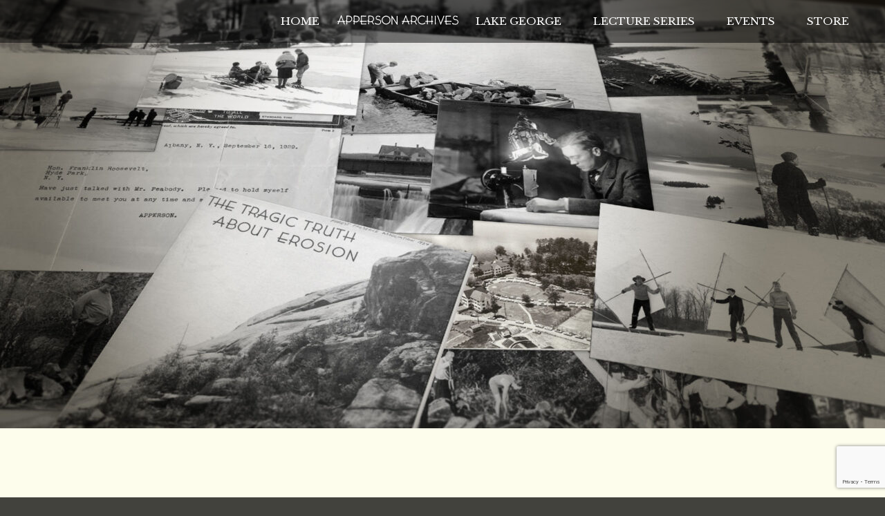

--- FILE ---
content_type: text/html; charset=UTF-8
request_url: https://adirondackactivism.com/december-11-1929-jsa-to-mr-c-grinnel-re-tsukomoto-japan/
body_size: 8467
content:
<!doctype html>

<!--[if lt IE 7]><html lang="en-US" class="no-js lt-ie9 lt-ie8 lt-ie7"><![endif]-->
<!--[if (IE 7)&!(IEMobile)]><html lang="en-US" class="no-js lt-ie9 lt-ie8"><![endif]-->
<!--[if (IE 8)&!(IEMobile)]><html lang="en-US" class="no-js lt-ie9"><![endif]-->
<!--[if gt IE 8]><!--> <html lang="en-US" class="no-js"><!--<![endif]-->

	<head>
		<meta charset="utf-8">

				<meta http-equiv="X-UA-Compatible" content="IE=edge">

		<title>December 11, 1929 &#8211; JSA to Mr. C. Grinnel (re: Tsukomoto, Japan) | Adirondack Activism: John Apperson&#039;s Story</title>

				<meta name="HandheldFriendly" content="True">
		<meta name="MobileOptimized" content="320">
		<meta name="viewport" content="width=device-width, initial-scale=1"/>
		
		<!-- Google tag (gtag.js) -->
		<script async src="https://www.googletagmanager.com/gtag/js?id=G-KP3MZFTDSZ"></script>
		<script>
		  window.dataLayer = window.dataLayer || [];
		  function gtag(){dataLayer.push(arguments);}
		  gtag('js', new Date());

		  gtag('config', 'G-KP3MZFTDSZ');
		</script>
		<!-- end Google Tag -->

				<link rel="apple-touch-icon" href="https://adirondackactivism.com/wp-content/themes/adirondackactivism/library/images/favicon-medium.png">
		<link rel="icon" href="https://adirondackactivism.com/wp-content/themes/adirondackactivism/favicon.png">
		<!--[if IE]>
			<link rel="shortcut icon" href="https://adirondackactivism.com/wp-content/themes/adirondackactivism/favicon.ico">
		<![endif]-->
				<meta name="msapplication-TileColor" content="#fbfcde">
		<meta name="msapplication-TileImage" content="https://adirondackactivism.com/wp-content/themes/adirondackactivism/library/images/favicon-medium.png">
            <meta name="theme-color" content="#fbfcde">
            
        
		<meta property="og:title" content="Adirondack Activism: John Apperson&#039;s Story  December 11, 1929 &#8211; JSA to Mr. C. Grinnel (re: Tsukomoto, Japan)" />
		<meta property="og:description" content="&nbsp; December 11, 1929 – JSA to Mr. C. Grinnel, Manager Sales, International GE Co, &#8211; Tokyo, Japan) Dear Mr. Grinnel: I am sending to you under separate cover a...  Read more &raquo;" />
		<meta property="og:url" content="https://adirondackactivism.com/december-11-1929-jsa-to-mr-c-grinnel-re-tsukomoto-japan/" />
			<meta property="og:image" content="https://adirondackactivism.com/wp-content/themes/adirondackactivism/library/images/head/adirondack-activism-kara-duffus-800x450.jpg" />
		
		<link rel="pingback" href="https://adirondackactivism.com/xmlrpc.php">
		
				<meta name='robots' content='max-image-preview:large' />
	<style>img:is([sizes="auto" i], [sizes^="auto," i]) { contain-intrinsic-size: 3000px 1500px }</style>
	<link rel='dns-prefetch' href='//secure.gravatar.com' />
<link rel='dns-prefetch' href='//stats.wp.com' />
<link rel='dns-prefetch' href='//fonts.googleapis.com' />
<link rel='dns-prefetch' href='//v0.wordpress.com' />
<link rel="alternate" type="application/rss+xml" title="Adirondack Activism: John Apperson&#039;s Story &raquo; Feed" href="https://adirondackactivism.com/feed/" />
<link rel="alternate" type="application/rss+xml" title="Adirondack Activism: John Apperson&#039;s Story &raquo; Comments Feed" href="https://adirondackactivism.com/comments/feed/" />
<link rel="alternate" type="text/calendar" title="Adirondack Activism: John Apperson&#039;s Story &raquo; iCal Feed" href="https://adirondackactivism.com/events/?ical=1" />
<link rel='stylesheet' id='wp-block-library-css' href='https://adirondackactivism.com/wp-includes/css/dist/block-library/style.min.css' type='text/css' media='all' />
<style id='classic-theme-styles-inline-css' type='text/css'>
/*! This file is auto-generated */
.wp-block-button__link{color:#fff;background-color:#32373c;border-radius:9999px;box-shadow:none;text-decoration:none;padding:calc(.667em + 2px) calc(1.333em + 2px);font-size:1.125em}.wp-block-file__button{background:#32373c;color:#fff;text-decoration:none}
</style>
<link rel='stylesheet' id='mediaelement-css' href='https://adirondackactivism.com/wp-includes/js/mediaelement/mediaelementplayer-legacy.min.css' type='text/css' media='all' />
<link rel='stylesheet' id='wp-mediaelement-css' href='https://adirondackactivism.com/wp-includes/js/mediaelement/wp-mediaelement.min.css' type='text/css' media='all' />
<style id='jetpack-sharing-buttons-style-inline-css' type='text/css'>
.jetpack-sharing-buttons__services-list{display:flex;flex-direction:row;flex-wrap:wrap;gap:0;list-style-type:none;margin:5px;padding:0}.jetpack-sharing-buttons__services-list.has-small-icon-size{font-size:12px}.jetpack-sharing-buttons__services-list.has-normal-icon-size{font-size:16px}.jetpack-sharing-buttons__services-list.has-large-icon-size{font-size:24px}.jetpack-sharing-buttons__services-list.has-huge-icon-size{font-size:36px}@media print{.jetpack-sharing-buttons__services-list{display:none!important}}.editor-styles-wrapper .wp-block-jetpack-sharing-buttons{gap:0;padding-inline-start:0}ul.jetpack-sharing-buttons__services-list.has-background{padding:1.25em 2.375em}
</style>
<style id='global-styles-inline-css' type='text/css'>
:root{--wp--preset--aspect-ratio--square: 1;--wp--preset--aspect-ratio--4-3: 4/3;--wp--preset--aspect-ratio--3-4: 3/4;--wp--preset--aspect-ratio--3-2: 3/2;--wp--preset--aspect-ratio--2-3: 2/3;--wp--preset--aspect-ratio--16-9: 16/9;--wp--preset--aspect-ratio--9-16: 9/16;--wp--preset--color--black: #000000;--wp--preset--color--cyan-bluish-gray: #abb8c3;--wp--preset--color--white: #ffffff;--wp--preset--color--pale-pink: #f78da7;--wp--preset--color--vivid-red: #cf2e2e;--wp--preset--color--luminous-vivid-orange: #ff6900;--wp--preset--color--luminous-vivid-amber: #fcb900;--wp--preset--color--light-green-cyan: #7bdcb5;--wp--preset--color--vivid-green-cyan: #00d084;--wp--preset--color--pale-cyan-blue: #8ed1fc;--wp--preset--color--vivid-cyan-blue: #0693e3;--wp--preset--color--vivid-purple: #9b51e0;--wp--preset--gradient--vivid-cyan-blue-to-vivid-purple: linear-gradient(135deg,rgba(6,147,227,1) 0%,rgb(155,81,224) 100%);--wp--preset--gradient--light-green-cyan-to-vivid-green-cyan: linear-gradient(135deg,rgb(122,220,180) 0%,rgb(0,208,130) 100%);--wp--preset--gradient--luminous-vivid-amber-to-luminous-vivid-orange: linear-gradient(135deg,rgba(252,185,0,1) 0%,rgba(255,105,0,1) 100%);--wp--preset--gradient--luminous-vivid-orange-to-vivid-red: linear-gradient(135deg,rgba(255,105,0,1) 0%,rgb(207,46,46) 100%);--wp--preset--gradient--very-light-gray-to-cyan-bluish-gray: linear-gradient(135deg,rgb(238,238,238) 0%,rgb(169,184,195) 100%);--wp--preset--gradient--cool-to-warm-spectrum: linear-gradient(135deg,rgb(74,234,220) 0%,rgb(151,120,209) 20%,rgb(207,42,186) 40%,rgb(238,44,130) 60%,rgb(251,105,98) 80%,rgb(254,248,76) 100%);--wp--preset--gradient--blush-light-purple: linear-gradient(135deg,rgb(255,206,236) 0%,rgb(152,150,240) 100%);--wp--preset--gradient--blush-bordeaux: linear-gradient(135deg,rgb(254,205,165) 0%,rgb(254,45,45) 50%,rgb(107,0,62) 100%);--wp--preset--gradient--luminous-dusk: linear-gradient(135deg,rgb(255,203,112) 0%,rgb(199,81,192) 50%,rgb(65,88,208) 100%);--wp--preset--gradient--pale-ocean: linear-gradient(135deg,rgb(255,245,203) 0%,rgb(182,227,212) 50%,rgb(51,167,181) 100%);--wp--preset--gradient--electric-grass: linear-gradient(135deg,rgb(202,248,128) 0%,rgb(113,206,126) 100%);--wp--preset--gradient--midnight: linear-gradient(135deg,rgb(2,3,129) 0%,rgb(40,116,252) 100%);--wp--preset--font-size--small: 13px;--wp--preset--font-size--medium: 20px;--wp--preset--font-size--large: 36px;--wp--preset--font-size--x-large: 42px;--wp--preset--spacing--20: 0.44rem;--wp--preset--spacing--30: 0.67rem;--wp--preset--spacing--40: 1rem;--wp--preset--spacing--50: 1.5rem;--wp--preset--spacing--60: 2.25rem;--wp--preset--spacing--70: 3.38rem;--wp--preset--spacing--80: 5.06rem;--wp--preset--shadow--natural: 6px 6px 9px rgba(0, 0, 0, 0.2);--wp--preset--shadow--deep: 12px 12px 50px rgba(0, 0, 0, 0.4);--wp--preset--shadow--sharp: 6px 6px 0px rgba(0, 0, 0, 0.2);--wp--preset--shadow--outlined: 6px 6px 0px -3px rgba(255, 255, 255, 1), 6px 6px rgba(0, 0, 0, 1);--wp--preset--shadow--crisp: 6px 6px 0px rgba(0, 0, 0, 1);}:where(.is-layout-flex){gap: 0.5em;}:where(.is-layout-grid){gap: 0.5em;}body .is-layout-flex{display: flex;}.is-layout-flex{flex-wrap: wrap;align-items: center;}.is-layout-flex > :is(*, div){margin: 0;}body .is-layout-grid{display: grid;}.is-layout-grid > :is(*, div){margin: 0;}:where(.wp-block-columns.is-layout-flex){gap: 2em;}:where(.wp-block-columns.is-layout-grid){gap: 2em;}:where(.wp-block-post-template.is-layout-flex){gap: 1.25em;}:where(.wp-block-post-template.is-layout-grid){gap: 1.25em;}.has-black-color{color: var(--wp--preset--color--black) !important;}.has-cyan-bluish-gray-color{color: var(--wp--preset--color--cyan-bluish-gray) !important;}.has-white-color{color: var(--wp--preset--color--white) !important;}.has-pale-pink-color{color: var(--wp--preset--color--pale-pink) !important;}.has-vivid-red-color{color: var(--wp--preset--color--vivid-red) !important;}.has-luminous-vivid-orange-color{color: var(--wp--preset--color--luminous-vivid-orange) !important;}.has-luminous-vivid-amber-color{color: var(--wp--preset--color--luminous-vivid-amber) !important;}.has-light-green-cyan-color{color: var(--wp--preset--color--light-green-cyan) !important;}.has-vivid-green-cyan-color{color: var(--wp--preset--color--vivid-green-cyan) !important;}.has-pale-cyan-blue-color{color: var(--wp--preset--color--pale-cyan-blue) !important;}.has-vivid-cyan-blue-color{color: var(--wp--preset--color--vivid-cyan-blue) !important;}.has-vivid-purple-color{color: var(--wp--preset--color--vivid-purple) !important;}.has-black-background-color{background-color: var(--wp--preset--color--black) !important;}.has-cyan-bluish-gray-background-color{background-color: var(--wp--preset--color--cyan-bluish-gray) !important;}.has-white-background-color{background-color: var(--wp--preset--color--white) !important;}.has-pale-pink-background-color{background-color: var(--wp--preset--color--pale-pink) !important;}.has-vivid-red-background-color{background-color: var(--wp--preset--color--vivid-red) !important;}.has-luminous-vivid-orange-background-color{background-color: var(--wp--preset--color--luminous-vivid-orange) !important;}.has-luminous-vivid-amber-background-color{background-color: var(--wp--preset--color--luminous-vivid-amber) !important;}.has-light-green-cyan-background-color{background-color: var(--wp--preset--color--light-green-cyan) !important;}.has-vivid-green-cyan-background-color{background-color: var(--wp--preset--color--vivid-green-cyan) !important;}.has-pale-cyan-blue-background-color{background-color: var(--wp--preset--color--pale-cyan-blue) !important;}.has-vivid-cyan-blue-background-color{background-color: var(--wp--preset--color--vivid-cyan-blue) !important;}.has-vivid-purple-background-color{background-color: var(--wp--preset--color--vivid-purple) !important;}.has-black-border-color{border-color: var(--wp--preset--color--black) !important;}.has-cyan-bluish-gray-border-color{border-color: var(--wp--preset--color--cyan-bluish-gray) !important;}.has-white-border-color{border-color: var(--wp--preset--color--white) !important;}.has-pale-pink-border-color{border-color: var(--wp--preset--color--pale-pink) !important;}.has-vivid-red-border-color{border-color: var(--wp--preset--color--vivid-red) !important;}.has-luminous-vivid-orange-border-color{border-color: var(--wp--preset--color--luminous-vivid-orange) !important;}.has-luminous-vivid-amber-border-color{border-color: var(--wp--preset--color--luminous-vivid-amber) !important;}.has-light-green-cyan-border-color{border-color: var(--wp--preset--color--light-green-cyan) !important;}.has-vivid-green-cyan-border-color{border-color: var(--wp--preset--color--vivid-green-cyan) !important;}.has-pale-cyan-blue-border-color{border-color: var(--wp--preset--color--pale-cyan-blue) !important;}.has-vivid-cyan-blue-border-color{border-color: var(--wp--preset--color--vivid-cyan-blue) !important;}.has-vivid-purple-border-color{border-color: var(--wp--preset--color--vivid-purple) !important;}.has-vivid-cyan-blue-to-vivid-purple-gradient-background{background: var(--wp--preset--gradient--vivid-cyan-blue-to-vivid-purple) !important;}.has-light-green-cyan-to-vivid-green-cyan-gradient-background{background: var(--wp--preset--gradient--light-green-cyan-to-vivid-green-cyan) !important;}.has-luminous-vivid-amber-to-luminous-vivid-orange-gradient-background{background: var(--wp--preset--gradient--luminous-vivid-amber-to-luminous-vivid-orange) !important;}.has-luminous-vivid-orange-to-vivid-red-gradient-background{background: var(--wp--preset--gradient--luminous-vivid-orange-to-vivid-red) !important;}.has-very-light-gray-to-cyan-bluish-gray-gradient-background{background: var(--wp--preset--gradient--very-light-gray-to-cyan-bluish-gray) !important;}.has-cool-to-warm-spectrum-gradient-background{background: var(--wp--preset--gradient--cool-to-warm-spectrum) !important;}.has-blush-light-purple-gradient-background{background: var(--wp--preset--gradient--blush-light-purple) !important;}.has-blush-bordeaux-gradient-background{background: var(--wp--preset--gradient--blush-bordeaux) !important;}.has-luminous-dusk-gradient-background{background: var(--wp--preset--gradient--luminous-dusk) !important;}.has-pale-ocean-gradient-background{background: var(--wp--preset--gradient--pale-ocean) !important;}.has-electric-grass-gradient-background{background: var(--wp--preset--gradient--electric-grass) !important;}.has-midnight-gradient-background{background: var(--wp--preset--gradient--midnight) !important;}.has-small-font-size{font-size: var(--wp--preset--font-size--small) !important;}.has-medium-font-size{font-size: var(--wp--preset--font-size--medium) !important;}.has-large-font-size{font-size: var(--wp--preset--font-size--large) !important;}.has-x-large-font-size{font-size: var(--wp--preset--font-size--x-large) !important;}
:where(.wp-block-post-template.is-layout-flex){gap: 1.25em;}:where(.wp-block-post-template.is-layout-grid){gap: 1.25em;}
:where(.wp-block-columns.is-layout-flex){gap: 2em;}:where(.wp-block-columns.is-layout-grid){gap: 2em;}
:root :where(.wp-block-pullquote){font-size: 1.5em;line-height: 1.6;}
</style>
<link rel='stylesheet' id='contact-form-7-css' href='https://adirondackactivism.com/wp-content/plugins/contact-form-7/includes/css/styles.css' type='text/css' media='all' />
<link rel='stylesheet' id='photoswipe-lib-css' href='https://adirondackactivism.com/wp-content/plugins/photo-swipe/lib/photoswipe.css' type='text/css' media='all' />
<link rel='stylesheet' id='photoswipe-default-skin-css' href='https://adirondackactivism.com/wp-content/plugins/photo-swipe/lib/default-skin/default-skin.css' type='text/css' media='all' />
<link rel='stylesheet' id='pdp/front.css-css' href='https://adirondackactivism.com/wp-content/plugins/post-draft-preview/dist/styles/front.css' type='text/css' media='all' />
<link rel='stylesheet' id='googleFonts-css' href='//fonts.googleapis.com/css?family=Poiret+One%7CLibre+Baskerville%3A400%2C400i%2C700' type='text/css' media='all' />
<link rel='stylesheet' id='bones-stylesheet-css' href='https://adirondackactivism.com/wp-content/themes/adirondackactivism/library/css/style.css' type='text/css' media='all' />
<!--[if lt IE 9]>
<link rel='stylesheet' id='bones-ie-only-css' href='https://adirondackactivism.com/wp-content/themes/adirondackactivism/library/css/ie.css' type='text/css' media='all' />
<![endif]-->
<script type="text/javascript" src="https://adirondackactivism.com/wp-content/plugins/photo-swipe/lib/photoswipe.min.js" id="photoswipe-lib-js"></script>
<script type="text/javascript" src="https://adirondackactivism.com/wp-content/plugins/photo-swipe/lib/photoswipe-ui-default.min.js" id="photoswipe-ui-default-js"></script>
<script type="text/javascript" src="https://adirondackactivism.com/wp-includes/js/jquery/jquery.min.js" id="jquery-core-js"></script>
<script type="text/javascript" src="https://adirondackactivism.com/wp-includes/js/jquery/jquery-migrate.min.js" id="jquery-migrate-js"></script>
<script type="text/javascript" src="https://adirondackactivism.com/wp-content/plugins/photo-swipe/js/photoswipe.js" id="photoswipe-js"></script>
<script type="text/javascript" src="https://adirondackactivism.com/wp-content/themes/adirondackactivism/library/js/libs/modernizr.custom.min.js" id="bones-modernizr-js"></script>
<link rel="https://api.w.org/" href="https://adirondackactivism.com/wp-json/" /><link rel="alternate" title="JSON" type="application/json" href="https://adirondackactivism.com/wp-json/wp/v2/posts/1456" /><link rel="canonical" href="https://adirondackactivism.com/december-11-1929-jsa-to-mr-c-grinnel-re-tsukomoto-japan/" />
<link rel='shortlink' href='https://adirondackactivism.com/?p=1456' />
<link rel="alternate" title="oEmbed (JSON)" type="application/json+oembed" href="https://adirondackactivism.com/wp-json/oembed/1.0/embed?url=https%3A%2F%2Fadirondackactivism.com%2Fdecember-11-1929-jsa-to-mr-c-grinnel-re-tsukomoto-japan%2F" />
<link rel="alternate" title="oEmbed (XML)" type="text/xml+oembed" href="https://adirondackactivism.com/wp-json/oembed/1.0/embed?url=https%3A%2F%2Fadirondackactivism.com%2Fdecember-11-1929-jsa-to-mr-c-grinnel-re-tsukomoto-japan%2F&#038;format=xml" />
<script type="text/javascript">
(function(url){
	if(/(?:Chrome\/26\.0\.1410\.63 Safari\/537\.31|WordfenceTestMonBot)/.test(navigator.userAgent)){ return; }
	var addEvent = function(evt, handler) {
		if (window.addEventListener) {
			document.addEventListener(evt, handler, false);
		} else if (window.attachEvent) {
			document.attachEvent('on' + evt, handler);
		}
	};
	var removeEvent = function(evt, handler) {
		if (window.removeEventListener) {
			document.removeEventListener(evt, handler, false);
		} else if (window.detachEvent) {
			document.detachEvent('on' + evt, handler);
		}
	};
	var evts = 'contextmenu dblclick drag dragend dragenter dragleave dragover dragstart drop keydown keypress keyup mousedown mousemove mouseout mouseover mouseup mousewheel scroll'.split(' ');
	var logHuman = function() {
		if (window.wfLogHumanRan) { return; }
		window.wfLogHumanRan = true;
		var wfscr = document.createElement('script');
		wfscr.type = 'text/javascript';
		wfscr.async = true;
		wfscr.src = url + '&r=' + Math.random();
		(document.getElementsByTagName('head')[0]||document.getElementsByTagName('body')[0]).appendChild(wfscr);
		for (var i = 0; i < evts.length; i++) {
			removeEvent(evts[i], logHuman);
		}
	};
	for (var i = 0; i < evts.length; i++) {
		addEvent(evts[i], logHuman);
	}
})('//adirondackactivism.com/?wordfence_lh=1&hid=1E12A7DE5CF42069B458F85691D8437E');
</script><meta name="tec-api-version" content="v1"><meta name="tec-api-origin" content="https://adirondackactivism.com"><link rel="alternate" href="https://adirondackactivism.com/wp-json/tribe/events/v1/" />	<style>img#wpstats{display:none}</style>
				
	</head>

	<body class="wp-singular post-template-default single single-post postid-1456 single-format-standard wp-theme-adirondackactivism tribe-no-js" itemscope itemtype="http://schema.org/WebPage">

		<div id="container">

			<header class="header" role="banner" itemscope itemtype="http://schema.org/WPHeader">
				
				<nav role="navigation" itemscope itemtype="http://schema.org/SiteNavigationElement">
					<div class="mobile-menu-header">
						<h1 class="site-title">Adirondack Activism</h1>
						<button id="mobile-menu-toggler" class="menu-toggle">Menu</button>
					</div>
					<ul id="menu-top-menu" class="nav top-nav cf collapsed"><li id="menu-item-6643" class="menu-item menu-item-type-post_type menu-item-object-page menu-item-home menu-item-6643"><a href="https://adirondackactivism.com/">Home</a></li>
<li id="menu-item-3667" class="apperson-archives-logo-flat menu-item menu-item-type-post_type menu-item-object-page current_page_parent menu-item-3667"><a href="https://adirondackactivism.com/the-apperson-archives/">The Apperson Archives</a></li>
<li id="menu-item-17" class="menu-item menu-item-type-post_type menu-item-object-page menu-item-17"><a href="https://adirondackactivism.com/lake-george/">Lake George</a></li>
<li id="menu-item-108" class="menu-item menu-item-type-post_type menu-item-object-page menu-item-108"><a href="https://adirondackactivism.com/lecture-series/">Lecture Series</a></li>
<li id="menu-item-44" class="menu-item menu-item-type-post_type_archive menu-item-object-tribe_events menu-item-44"><a href="https://adirondackactivism.com/events/">Events</a></li>
<li id="menu-item-19" class="menu-item menu-item-type-custom menu-item-object-custom menu-item-19"><a target="_blank" href="https://www.arcadiapublishing.com/Products/9781467124768" title="Purchase John Apperson’s Lake George, by Ellen Apperson Brown">Store</a></li>
<li id="menu-item-225" class="mobile-only menu-item menu-item-type-post_type menu-item-object-page menu-item-225"><a href="https://adirondackactivism.com/about-adirondack-activism/" title="Learn about the story of the Adirondack Activism History Project">Our Story</a></li>
<li id="menu-item-224" class="mobile-only menu-item menu-item-type-post_type menu-item-object-page menu-item-224"><a href="https://adirondackactivism.com/contact-us/">Contact Us</a></li>
</ul>
				</nav>

								<figure id="featured-image" class="header-image"><img src="https://adirondackactivism.com/wp-content/themes/adirondackactivism/library/images/head/apperson-archives-800x450.jpg"
						srcset="https://adirondackactivism.com/wp-content/themes/adirondackactivism/library/images/head/apperson-archives-1920x1080.jpg 1920w,
							https://adirondackactivism.com/wp-content/themes/adirondackactivism/library/images/head/apperson-archives-1280x720.jpg 1280w,
							https://adirondackactivism.com/wp-content/themes/adirondackactivism/library/images/head/apperson-archives-800x450.jpg 800w,
							https://adirondackactivism.com/wp-content/themes/adirondackactivism/library/images/head/apperson-archives-768x432.jpg 768w,
							https://adirondackactivism.com/wp-content/themes/adirondackactivism/library/images/head/apperson-archives-480x270.jpg 480w"
						sizes="100vw"
						alt="Adirondack Activism and the Appeson Archives"
					/></figure>

								
				<div id="inner-header" class="wrap cf">

										<a id="logo" class="h1" itemscope itemtype="http://schema.org/Organization" href="https://adirondackactivism.com" rel="nofollow">
													
						/>
					</a>

										
				</div>
				
			</header>
			<div id="content">

				<div id="inner-content" class="wrap cf">

					<main id="main" class="m-all t-all d-all cf" role="main" itemscope itemprop="mainContentOfPage" itemtype="http://schema.org/Blog">

						
							
              
              <article id="post-1456" class="cf post-1456 post type-post status-publish format-standard hentry category-letters-and-publications" role="article" itemscope itemprop="blogPost" itemtype="http://schema.org/BlogPosting">

                <header class="article-header entry-header">

					<h1 class="entry-title single-title" itemprop="headline" rel="bookmark">December 11, 1929 &#8211; JSA to Mr. C. Grinnel (re: Tsukomoto, Japan)</h1>

					<p class="byline entry-meta vcard">

					
					</p>

                </header> 
                <section class="entry-content cf" itemprop="articleBody">
                  <p>&nbsp;</p>
<ul>
<li>December 11, 1929 – JSA to Mr. C. Grinnel, Manager Sales, International GE Co, &#8211; Tokyo, Japan)</li>
</ul>
<p>Dear Mr. Grinnel:</p>
<p>I am sending to you under separate cover a photograph and would greatly appreciate your effort in sending it to Mr. C. Tsukamoto’s family with my greetings. As you probably know, Mr. Tsukomoto did valuable work as one of my assistants, and won the admiration of all the people with whom he came in contact, and I regarded him as one of my very best friends.</p>
<p>The picture shows some of the country at Lake George which Mr. Tsukamoto greatly enjoyed, and is seen from the camp we used to frequent, and his family might for this reason be interested in it.</p>
<p>Should you find it convenient to write me anything about the members of Mr. Tsukamoto’s family, and their welfare, I would greatly appreciate your interest.</p>
<p>With compliments of the season to you, and thanking you for such attention as you may be able to give this, I remain</p>
<p>Cordially yours,</p>
<p>JSApperson</p>
                </section> 
                <footer class="article-footer">

                  
                  
                </footer> 
                
              </article> 
						
						
					</main>

				</div>

			</div>

	
			<footer class="footer" role="contentinfo" itemscope itemtype="http://schema.org/WPFooter">

				<div class="lower-footer cf">
								
						<div class="featured-item widget m-all t-1of2 d-1of2">
							<div class="wrap">
								<a href="" title="Learn more about the book, John Apperson's Lake George">
									<img src="https://adirondackactivism.com/wp-content/themes/adirondackactivism/library/images/book-isolated@md.png" class="m-1of3 t-1of3 d-1of3 last-col"
										srcset="https://adirondackactivism.com/wp-content/themes/adirondackactivism/library/images/book-isolated@lg.png 400w, https://adirondackactivism.com/wp-content/themes/adirondackactivism/library/images/book-isolated@md.png 300w"
										sizes="250px" />
								</a>
								<h3>John Apperson's <em>Lake George</em></h3>
								<p><strong>Now Available</strong> as part of Arcadia Publishing's <em>Images of America Series</em>. See more photos and learn more stories about John Apperson and his quest to save the natural beauty of Lake George.</p>
								<button>Learn More</button>
							</div>
						</div>
					
						<div class="site-author widget m-all t-1of2 d-1of2 last-col">
							<div class="wrap">								<img src="https://adirondackactivism.com/wp-content/themes/adirondackactivism/library/images/ellen-apperson-brown.png" />
								<h3>Ellen Apperson Brown</h3>
								<p><span>Ellen Apperson Brown grew up hearing</span> <span>colorful stories about "Appy," her</span> <span>father's favorite uncle. After many</span> <span>years of scholarly research, she has</span> <span>become a leading authority on his life</span> <span>and accomplishments. Most of the images</span> <span>are from her personal collection or from the</span> <span>Kelly Adirondack Research Center, Union College.</span></p>
								<a href="https://adirondackactivism.com/about-adirondack-activism/" class="read-more">Read More >>></a>
							</div>
						</div>
					
				</div> 
				
				<div class="lowest-footer cf">
									
													<div id="footer-search" class="sidebar m-all t-all d-2of5 cf" role="complementary">
							<div class="widget search-3"><form role="search" method="get" class="searchform" action="https://adirondackactivism.com/">
    <div>
        <label for="s" class="screen-reader-text">Search for:</label>
        <input type="search" id="s" name="s" value="" />

        <button type="submit" class="searchsubmit" >Search</button>
    </div>
</form></div>							</div>
											
						<nav role="navigation" class="widget m-all t-1of3 d-1of5">
							<h3>Links</h3>
							<div class="footer-links cf"><ul id="menu-footer-menu" class="nav footer-nav cf"><li id="menu-item-31" class="menu-item menu-item-type-post_type menu-item-object-page menu-item-31"><a href="https://adirondackactivism.com/lake-george/">Lake George Info</a></li>
<li id="menu-item-35" class="menu-item menu-item-type-post_type_archive menu-item-object-tribe_events menu-item-35"><a href="https://adirondackactivism.com/events/">Upcoming Events</a></li>
<li id="menu-item-32" class="menu-item menu-item-type-post_type menu-item-object-page menu-item-32"><a href="https://adirondackactivism.com/about-adirondack-activism/">About Us</a></li>
<li id="menu-item-33" class="menu-item menu-item-type-post_type menu-item-object-page menu-item-33"><a href="https://adirondackactivism.com/contact-us/">Contact Us</a></li>
</ul></div>						</nav>
					
						<div class="upcoming-events widget m-all t-2of3 d-2of5 last-col">
							<div class="wrap">
																																				</div>
						</div>

						<p class="source-org copyright cf m-all t-all d-all">&copy; 2025 Adirondack Activism</p>
						
				</div>

			</footer>

	
		</div>

				<script type="speculationrules">
{"prefetch":[{"source":"document","where":{"and":[{"href_matches":"\/*"},{"not":{"href_matches":["\/wp-*.php","\/wp-admin\/*","\/wp-content\/uploads\/*","\/wp-content\/*","\/wp-content\/plugins\/*","\/wp-content\/themes\/adirondackactivism\/*","\/*\\?(.+)"]}},{"not":{"selector_matches":"a[rel~=\"nofollow\"]"}},{"not":{"selector_matches":".no-prefetch, .no-prefetch a"}}]},"eagerness":"conservative"}]}
</script>
		<script>
		( function ( body ) {
			'use strict';
			body.className = body.className.replace( /\btribe-no-js\b/, 'tribe-js' );
		} )( document.body );
		</script>
		<script> /* <![CDATA[ */var tribe_l10n_datatables = {"aria":{"sort_ascending":": activate to sort column ascending","sort_descending":": activate to sort column descending"},"length_menu":"Show _MENU_ entries","empty_table":"No data available in table","info":"Showing _START_ to _END_ of _TOTAL_ entries","info_empty":"Showing 0 to 0 of 0 entries","info_filtered":"(filtered from _MAX_ total entries)","zero_records":"No matching records found","search":"Search:","all_selected_text":"All items on this page were selected. ","select_all_link":"Select all pages","clear_selection":"Clear Selection.","pagination":{"all":"All","next":"Next","previous":"Previous"},"select":{"rows":{"0":"","_":": Selected %d rows","1":": Selected 1 row"}},"datepicker":{"dayNames":["Sunday","Monday","Tuesday","Wednesday","Thursday","Friday","Saturday"],"dayNamesShort":["Sun","Mon","Tue","Wed","Thu","Fri","Sat"],"dayNamesMin":["S","M","T","W","T","F","S"],"monthNames":["January","February","March","April","May","June","July","August","September","October","November","December"],"monthNamesShort":["January","February","March","April","May","June","July","August","September","October","November","December"],"monthNamesMin":["Jan","Feb","Mar","Apr","May","Jun","Jul","Aug","Sep","Oct","Nov","Dec"],"nextText":"Next","prevText":"Prev","currentText":"Today","closeText":"Done","today":"Today","clear":"Clear"}};/* ]]> */ </script><div class="pswp" tabindex="-1" role="dialog" aria-hidden="true">
    <div class="pswp__bg"></div>
    <div class="pswp__scroll-wrap">
        <div class="pswp__container">
            <div class="pswp__item"></div>
            <div class="pswp__item"></div>
            <div class="pswp__item"></div>
        </div>
        <div class="pswp__ui pswp__ui--hidden">
            <div class="pswp__top-bar">
                <div class="pswp__counter"></div>
                <button class="pswp__button pswp__button--close" title="Close (Esc)"></button>
                <button class="pswp__button pswp__button--fs" title="Toggle fullscreen"></button>
                <button class="pswp__button pswp__button--zoom" title="Zoom in/out"></button>
                <div class="pswp__preloader">
                    <div class="pswp__preloader__icn">
                      <div class="pswp__preloader__cut">
                        <div class="pswp__preloader__donut"></div>
                      </div>
                    </div>
                </div>
            </div>
            <button class="pswp__button pswp__button--arrow--left" title="Previous (arrow left)">
            </button>
            <button class="pswp__button pswp__button--arrow--right" title="Next (arrow right)">
            </button>
            <div class="pswp__caption">
                <div class="pswp__caption__center"></div>
            </div>
        </div>
    </div>
</div><script type="text/javascript" src="https://adirondackactivism.com/wp-content/plugins/the-events-calendar/common/build/js/user-agent.js" id="tec-user-agent-js"></script>
<script type="text/javascript" src="https://adirondackactivism.com/wp-includes/js/dist/hooks.min.js" id="wp-hooks-js"></script>
<script type="text/javascript" src="https://adirondackactivism.com/wp-includes/js/dist/i18n.min.js" id="wp-i18n-js"></script>
<script type="text/javascript" id="wp-i18n-js-after">
/* <![CDATA[ */
wp.i18n.setLocaleData( { 'text direction\u0004ltr': [ 'ltr' ] } );
/* ]]> */
</script>
<script type="text/javascript" src="https://adirondackactivism.com/wp-content/plugins/contact-form-7/includes/swv/js/index.js" id="swv-js"></script>
<script type="text/javascript" id="contact-form-7-js-before">
/* <![CDATA[ */
var wpcf7 = {
    "api": {
        "root": "https:\/\/adirondackactivism.com\/wp-json\/",
        "namespace": "contact-form-7\/v1"
    }
};
/* ]]> */
</script>
<script type="text/javascript" src="https://adirondackactivism.com/wp-content/plugins/contact-form-7/includes/js/index.js" id="contact-form-7-js"></script>
<script type="text/javascript" src="https://adirondackactivism.com/wp-content/plugins/post-draft-preview/dist/scripts/manifest.js" id="pdp/manifest.js-js"></script>
<script type="text/javascript" src="https://adirondackactivism.com/wp-content/plugins/post-draft-preview/dist/scripts/front.js" id="pdp/front.js-js"></script>
<script type="text/javascript" src="https://www.google.com/recaptcha/api.js?render=6LfALe0oAAAAAHVHsyJFa5Ucwwqm8Sxtv4LuTZOv" id="google-recaptcha-js"></script>
<script type="text/javascript" src="https://adirondackactivism.com/wp-includes/js/dist/vendor/wp-polyfill.min.js" id="wp-polyfill-js"></script>
<script type="text/javascript" id="wpcf7-recaptcha-js-before">
/* <![CDATA[ */
var wpcf7_recaptcha = {
    "sitekey": "6LfALe0oAAAAAHVHsyJFa5Ucwwqm8Sxtv4LuTZOv",
    "actions": {
        "homepage": "homepage",
        "contactform": "contactform"
    }
};
/* ]]> */
</script>
<script type="text/javascript" src="https://adirondackactivism.com/wp-content/plugins/contact-form-7/modules/recaptcha/index.js" id="wpcf7-recaptcha-js"></script>
<script type="text/javascript" id="jetpack-stats-js-before">
/* <![CDATA[ */
_stq = window._stq || [];
_stq.push([ "view", JSON.parse("{\"v\":\"ext\",\"blog\":\"131237587\",\"post\":\"1456\",\"tz\":\"-5\",\"srv\":\"adirondackactivism.com\",\"j\":\"1:15.3.1\"}") ]);
_stq.push([ "clickTrackerInit", "131237587", "1456" ]);
/* ]]> */
</script>
<script type="text/javascript" src="https://stats.wp.com/e-202552.js" id="jetpack-stats-js" defer="defer" data-wp-strategy="defer"></script>
<script type="text/javascript" src="https://adirondackactivism.com/wp-content/themes/adirondackactivism/library/js/scripts.min.js" id="bones-js-js"></script>

	</body>

</html>


--- FILE ---
content_type: text/html; charset=utf-8
request_url: https://www.google.com/recaptcha/api2/anchor?ar=1&k=6LfALe0oAAAAAHVHsyJFa5Ucwwqm8Sxtv4LuTZOv&co=aHR0cHM6Ly9hZGlyb25kYWNrYWN0aXZpc20uY29tOjQ0Mw..&hl=en&v=7gg7H51Q-naNfhmCP3_R47ho&size=invisible&anchor-ms=20000&execute-ms=30000&cb=3tf82vy3flu4
body_size: 48221
content:
<!DOCTYPE HTML><html dir="ltr" lang="en"><head><meta http-equiv="Content-Type" content="text/html; charset=UTF-8">
<meta http-equiv="X-UA-Compatible" content="IE=edge">
<title>reCAPTCHA</title>
<style type="text/css">
/* cyrillic-ext */
@font-face {
  font-family: 'Roboto';
  font-style: normal;
  font-weight: 400;
  font-stretch: 100%;
  src: url(//fonts.gstatic.com/s/roboto/v48/KFO7CnqEu92Fr1ME7kSn66aGLdTylUAMa3GUBHMdazTgWw.woff2) format('woff2');
  unicode-range: U+0460-052F, U+1C80-1C8A, U+20B4, U+2DE0-2DFF, U+A640-A69F, U+FE2E-FE2F;
}
/* cyrillic */
@font-face {
  font-family: 'Roboto';
  font-style: normal;
  font-weight: 400;
  font-stretch: 100%;
  src: url(//fonts.gstatic.com/s/roboto/v48/KFO7CnqEu92Fr1ME7kSn66aGLdTylUAMa3iUBHMdazTgWw.woff2) format('woff2');
  unicode-range: U+0301, U+0400-045F, U+0490-0491, U+04B0-04B1, U+2116;
}
/* greek-ext */
@font-face {
  font-family: 'Roboto';
  font-style: normal;
  font-weight: 400;
  font-stretch: 100%;
  src: url(//fonts.gstatic.com/s/roboto/v48/KFO7CnqEu92Fr1ME7kSn66aGLdTylUAMa3CUBHMdazTgWw.woff2) format('woff2');
  unicode-range: U+1F00-1FFF;
}
/* greek */
@font-face {
  font-family: 'Roboto';
  font-style: normal;
  font-weight: 400;
  font-stretch: 100%;
  src: url(//fonts.gstatic.com/s/roboto/v48/KFO7CnqEu92Fr1ME7kSn66aGLdTylUAMa3-UBHMdazTgWw.woff2) format('woff2');
  unicode-range: U+0370-0377, U+037A-037F, U+0384-038A, U+038C, U+038E-03A1, U+03A3-03FF;
}
/* math */
@font-face {
  font-family: 'Roboto';
  font-style: normal;
  font-weight: 400;
  font-stretch: 100%;
  src: url(//fonts.gstatic.com/s/roboto/v48/KFO7CnqEu92Fr1ME7kSn66aGLdTylUAMawCUBHMdazTgWw.woff2) format('woff2');
  unicode-range: U+0302-0303, U+0305, U+0307-0308, U+0310, U+0312, U+0315, U+031A, U+0326-0327, U+032C, U+032F-0330, U+0332-0333, U+0338, U+033A, U+0346, U+034D, U+0391-03A1, U+03A3-03A9, U+03B1-03C9, U+03D1, U+03D5-03D6, U+03F0-03F1, U+03F4-03F5, U+2016-2017, U+2034-2038, U+203C, U+2040, U+2043, U+2047, U+2050, U+2057, U+205F, U+2070-2071, U+2074-208E, U+2090-209C, U+20D0-20DC, U+20E1, U+20E5-20EF, U+2100-2112, U+2114-2115, U+2117-2121, U+2123-214F, U+2190, U+2192, U+2194-21AE, U+21B0-21E5, U+21F1-21F2, U+21F4-2211, U+2213-2214, U+2216-22FF, U+2308-230B, U+2310, U+2319, U+231C-2321, U+2336-237A, U+237C, U+2395, U+239B-23B7, U+23D0, U+23DC-23E1, U+2474-2475, U+25AF, U+25B3, U+25B7, U+25BD, U+25C1, U+25CA, U+25CC, U+25FB, U+266D-266F, U+27C0-27FF, U+2900-2AFF, U+2B0E-2B11, U+2B30-2B4C, U+2BFE, U+3030, U+FF5B, U+FF5D, U+1D400-1D7FF, U+1EE00-1EEFF;
}
/* symbols */
@font-face {
  font-family: 'Roboto';
  font-style: normal;
  font-weight: 400;
  font-stretch: 100%;
  src: url(//fonts.gstatic.com/s/roboto/v48/KFO7CnqEu92Fr1ME7kSn66aGLdTylUAMaxKUBHMdazTgWw.woff2) format('woff2');
  unicode-range: U+0001-000C, U+000E-001F, U+007F-009F, U+20DD-20E0, U+20E2-20E4, U+2150-218F, U+2190, U+2192, U+2194-2199, U+21AF, U+21E6-21F0, U+21F3, U+2218-2219, U+2299, U+22C4-22C6, U+2300-243F, U+2440-244A, U+2460-24FF, U+25A0-27BF, U+2800-28FF, U+2921-2922, U+2981, U+29BF, U+29EB, U+2B00-2BFF, U+4DC0-4DFF, U+FFF9-FFFB, U+10140-1018E, U+10190-1019C, U+101A0, U+101D0-101FD, U+102E0-102FB, U+10E60-10E7E, U+1D2C0-1D2D3, U+1D2E0-1D37F, U+1F000-1F0FF, U+1F100-1F1AD, U+1F1E6-1F1FF, U+1F30D-1F30F, U+1F315, U+1F31C, U+1F31E, U+1F320-1F32C, U+1F336, U+1F378, U+1F37D, U+1F382, U+1F393-1F39F, U+1F3A7-1F3A8, U+1F3AC-1F3AF, U+1F3C2, U+1F3C4-1F3C6, U+1F3CA-1F3CE, U+1F3D4-1F3E0, U+1F3ED, U+1F3F1-1F3F3, U+1F3F5-1F3F7, U+1F408, U+1F415, U+1F41F, U+1F426, U+1F43F, U+1F441-1F442, U+1F444, U+1F446-1F449, U+1F44C-1F44E, U+1F453, U+1F46A, U+1F47D, U+1F4A3, U+1F4B0, U+1F4B3, U+1F4B9, U+1F4BB, U+1F4BF, U+1F4C8-1F4CB, U+1F4D6, U+1F4DA, U+1F4DF, U+1F4E3-1F4E6, U+1F4EA-1F4ED, U+1F4F7, U+1F4F9-1F4FB, U+1F4FD-1F4FE, U+1F503, U+1F507-1F50B, U+1F50D, U+1F512-1F513, U+1F53E-1F54A, U+1F54F-1F5FA, U+1F610, U+1F650-1F67F, U+1F687, U+1F68D, U+1F691, U+1F694, U+1F698, U+1F6AD, U+1F6B2, U+1F6B9-1F6BA, U+1F6BC, U+1F6C6-1F6CF, U+1F6D3-1F6D7, U+1F6E0-1F6EA, U+1F6F0-1F6F3, U+1F6F7-1F6FC, U+1F700-1F7FF, U+1F800-1F80B, U+1F810-1F847, U+1F850-1F859, U+1F860-1F887, U+1F890-1F8AD, U+1F8B0-1F8BB, U+1F8C0-1F8C1, U+1F900-1F90B, U+1F93B, U+1F946, U+1F984, U+1F996, U+1F9E9, U+1FA00-1FA6F, U+1FA70-1FA7C, U+1FA80-1FA89, U+1FA8F-1FAC6, U+1FACE-1FADC, U+1FADF-1FAE9, U+1FAF0-1FAF8, U+1FB00-1FBFF;
}
/* vietnamese */
@font-face {
  font-family: 'Roboto';
  font-style: normal;
  font-weight: 400;
  font-stretch: 100%;
  src: url(//fonts.gstatic.com/s/roboto/v48/KFO7CnqEu92Fr1ME7kSn66aGLdTylUAMa3OUBHMdazTgWw.woff2) format('woff2');
  unicode-range: U+0102-0103, U+0110-0111, U+0128-0129, U+0168-0169, U+01A0-01A1, U+01AF-01B0, U+0300-0301, U+0303-0304, U+0308-0309, U+0323, U+0329, U+1EA0-1EF9, U+20AB;
}
/* latin-ext */
@font-face {
  font-family: 'Roboto';
  font-style: normal;
  font-weight: 400;
  font-stretch: 100%;
  src: url(//fonts.gstatic.com/s/roboto/v48/KFO7CnqEu92Fr1ME7kSn66aGLdTylUAMa3KUBHMdazTgWw.woff2) format('woff2');
  unicode-range: U+0100-02BA, U+02BD-02C5, U+02C7-02CC, U+02CE-02D7, U+02DD-02FF, U+0304, U+0308, U+0329, U+1D00-1DBF, U+1E00-1E9F, U+1EF2-1EFF, U+2020, U+20A0-20AB, U+20AD-20C0, U+2113, U+2C60-2C7F, U+A720-A7FF;
}
/* latin */
@font-face {
  font-family: 'Roboto';
  font-style: normal;
  font-weight: 400;
  font-stretch: 100%;
  src: url(//fonts.gstatic.com/s/roboto/v48/KFO7CnqEu92Fr1ME7kSn66aGLdTylUAMa3yUBHMdazQ.woff2) format('woff2');
  unicode-range: U+0000-00FF, U+0131, U+0152-0153, U+02BB-02BC, U+02C6, U+02DA, U+02DC, U+0304, U+0308, U+0329, U+2000-206F, U+20AC, U+2122, U+2191, U+2193, U+2212, U+2215, U+FEFF, U+FFFD;
}
/* cyrillic-ext */
@font-face {
  font-family: 'Roboto';
  font-style: normal;
  font-weight: 500;
  font-stretch: 100%;
  src: url(//fonts.gstatic.com/s/roboto/v48/KFO7CnqEu92Fr1ME7kSn66aGLdTylUAMa3GUBHMdazTgWw.woff2) format('woff2');
  unicode-range: U+0460-052F, U+1C80-1C8A, U+20B4, U+2DE0-2DFF, U+A640-A69F, U+FE2E-FE2F;
}
/* cyrillic */
@font-face {
  font-family: 'Roboto';
  font-style: normal;
  font-weight: 500;
  font-stretch: 100%;
  src: url(//fonts.gstatic.com/s/roboto/v48/KFO7CnqEu92Fr1ME7kSn66aGLdTylUAMa3iUBHMdazTgWw.woff2) format('woff2');
  unicode-range: U+0301, U+0400-045F, U+0490-0491, U+04B0-04B1, U+2116;
}
/* greek-ext */
@font-face {
  font-family: 'Roboto';
  font-style: normal;
  font-weight: 500;
  font-stretch: 100%;
  src: url(//fonts.gstatic.com/s/roboto/v48/KFO7CnqEu92Fr1ME7kSn66aGLdTylUAMa3CUBHMdazTgWw.woff2) format('woff2');
  unicode-range: U+1F00-1FFF;
}
/* greek */
@font-face {
  font-family: 'Roboto';
  font-style: normal;
  font-weight: 500;
  font-stretch: 100%;
  src: url(//fonts.gstatic.com/s/roboto/v48/KFO7CnqEu92Fr1ME7kSn66aGLdTylUAMa3-UBHMdazTgWw.woff2) format('woff2');
  unicode-range: U+0370-0377, U+037A-037F, U+0384-038A, U+038C, U+038E-03A1, U+03A3-03FF;
}
/* math */
@font-face {
  font-family: 'Roboto';
  font-style: normal;
  font-weight: 500;
  font-stretch: 100%;
  src: url(//fonts.gstatic.com/s/roboto/v48/KFO7CnqEu92Fr1ME7kSn66aGLdTylUAMawCUBHMdazTgWw.woff2) format('woff2');
  unicode-range: U+0302-0303, U+0305, U+0307-0308, U+0310, U+0312, U+0315, U+031A, U+0326-0327, U+032C, U+032F-0330, U+0332-0333, U+0338, U+033A, U+0346, U+034D, U+0391-03A1, U+03A3-03A9, U+03B1-03C9, U+03D1, U+03D5-03D6, U+03F0-03F1, U+03F4-03F5, U+2016-2017, U+2034-2038, U+203C, U+2040, U+2043, U+2047, U+2050, U+2057, U+205F, U+2070-2071, U+2074-208E, U+2090-209C, U+20D0-20DC, U+20E1, U+20E5-20EF, U+2100-2112, U+2114-2115, U+2117-2121, U+2123-214F, U+2190, U+2192, U+2194-21AE, U+21B0-21E5, U+21F1-21F2, U+21F4-2211, U+2213-2214, U+2216-22FF, U+2308-230B, U+2310, U+2319, U+231C-2321, U+2336-237A, U+237C, U+2395, U+239B-23B7, U+23D0, U+23DC-23E1, U+2474-2475, U+25AF, U+25B3, U+25B7, U+25BD, U+25C1, U+25CA, U+25CC, U+25FB, U+266D-266F, U+27C0-27FF, U+2900-2AFF, U+2B0E-2B11, U+2B30-2B4C, U+2BFE, U+3030, U+FF5B, U+FF5D, U+1D400-1D7FF, U+1EE00-1EEFF;
}
/* symbols */
@font-face {
  font-family: 'Roboto';
  font-style: normal;
  font-weight: 500;
  font-stretch: 100%;
  src: url(//fonts.gstatic.com/s/roboto/v48/KFO7CnqEu92Fr1ME7kSn66aGLdTylUAMaxKUBHMdazTgWw.woff2) format('woff2');
  unicode-range: U+0001-000C, U+000E-001F, U+007F-009F, U+20DD-20E0, U+20E2-20E4, U+2150-218F, U+2190, U+2192, U+2194-2199, U+21AF, U+21E6-21F0, U+21F3, U+2218-2219, U+2299, U+22C4-22C6, U+2300-243F, U+2440-244A, U+2460-24FF, U+25A0-27BF, U+2800-28FF, U+2921-2922, U+2981, U+29BF, U+29EB, U+2B00-2BFF, U+4DC0-4DFF, U+FFF9-FFFB, U+10140-1018E, U+10190-1019C, U+101A0, U+101D0-101FD, U+102E0-102FB, U+10E60-10E7E, U+1D2C0-1D2D3, U+1D2E0-1D37F, U+1F000-1F0FF, U+1F100-1F1AD, U+1F1E6-1F1FF, U+1F30D-1F30F, U+1F315, U+1F31C, U+1F31E, U+1F320-1F32C, U+1F336, U+1F378, U+1F37D, U+1F382, U+1F393-1F39F, U+1F3A7-1F3A8, U+1F3AC-1F3AF, U+1F3C2, U+1F3C4-1F3C6, U+1F3CA-1F3CE, U+1F3D4-1F3E0, U+1F3ED, U+1F3F1-1F3F3, U+1F3F5-1F3F7, U+1F408, U+1F415, U+1F41F, U+1F426, U+1F43F, U+1F441-1F442, U+1F444, U+1F446-1F449, U+1F44C-1F44E, U+1F453, U+1F46A, U+1F47D, U+1F4A3, U+1F4B0, U+1F4B3, U+1F4B9, U+1F4BB, U+1F4BF, U+1F4C8-1F4CB, U+1F4D6, U+1F4DA, U+1F4DF, U+1F4E3-1F4E6, U+1F4EA-1F4ED, U+1F4F7, U+1F4F9-1F4FB, U+1F4FD-1F4FE, U+1F503, U+1F507-1F50B, U+1F50D, U+1F512-1F513, U+1F53E-1F54A, U+1F54F-1F5FA, U+1F610, U+1F650-1F67F, U+1F687, U+1F68D, U+1F691, U+1F694, U+1F698, U+1F6AD, U+1F6B2, U+1F6B9-1F6BA, U+1F6BC, U+1F6C6-1F6CF, U+1F6D3-1F6D7, U+1F6E0-1F6EA, U+1F6F0-1F6F3, U+1F6F7-1F6FC, U+1F700-1F7FF, U+1F800-1F80B, U+1F810-1F847, U+1F850-1F859, U+1F860-1F887, U+1F890-1F8AD, U+1F8B0-1F8BB, U+1F8C0-1F8C1, U+1F900-1F90B, U+1F93B, U+1F946, U+1F984, U+1F996, U+1F9E9, U+1FA00-1FA6F, U+1FA70-1FA7C, U+1FA80-1FA89, U+1FA8F-1FAC6, U+1FACE-1FADC, U+1FADF-1FAE9, U+1FAF0-1FAF8, U+1FB00-1FBFF;
}
/* vietnamese */
@font-face {
  font-family: 'Roboto';
  font-style: normal;
  font-weight: 500;
  font-stretch: 100%;
  src: url(//fonts.gstatic.com/s/roboto/v48/KFO7CnqEu92Fr1ME7kSn66aGLdTylUAMa3OUBHMdazTgWw.woff2) format('woff2');
  unicode-range: U+0102-0103, U+0110-0111, U+0128-0129, U+0168-0169, U+01A0-01A1, U+01AF-01B0, U+0300-0301, U+0303-0304, U+0308-0309, U+0323, U+0329, U+1EA0-1EF9, U+20AB;
}
/* latin-ext */
@font-face {
  font-family: 'Roboto';
  font-style: normal;
  font-weight: 500;
  font-stretch: 100%;
  src: url(//fonts.gstatic.com/s/roboto/v48/KFO7CnqEu92Fr1ME7kSn66aGLdTylUAMa3KUBHMdazTgWw.woff2) format('woff2');
  unicode-range: U+0100-02BA, U+02BD-02C5, U+02C7-02CC, U+02CE-02D7, U+02DD-02FF, U+0304, U+0308, U+0329, U+1D00-1DBF, U+1E00-1E9F, U+1EF2-1EFF, U+2020, U+20A0-20AB, U+20AD-20C0, U+2113, U+2C60-2C7F, U+A720-A7FF;
}
/* latin */
@font-face {
  font-family: 'Roboto';
  font-style: normal;
  font-weight: 500;
  font-stretch: 100%;
  src: url(//fonts.gstatic.com/s/roboto/v48/KFO7CnqEu92Fr1ME7kSn66aGLdTylUAMa3yUBHMdazQ.woff2) format('woff2');
  unicode-range: U+0000-00FF, U+0131, U+0152-0153, U+02BB-02BC, U+02C6, U+02DA, U+02DC, U+0304, U+0308, U+0329, U+2000-206F, U+20AC, U+2122, U+2191, U+2193, U+2212, U+2215, U+FEFF, U+FFFD;
}
/* cyrillic-ext */
@font-face {
  font-family: 'Roboto';
  font-style: normal;
  font-weight: 900;
  font-stretch: 100%;
  src: url(//fonts.gstatic.com/s/roboto/v48/KFO7CnqEu92Fr1ME7kSn66aGLdTylUAMa3GUBHMdazTgWw.woff2) format('woff2');
  unicode-range: U+0460-052F, U+1C80-1C8A, U+20B4, U+2DE0-2DFF, U+A640-A69F, U+FE2E-FE2F;
}
/* cyrillic */
@font-face {
  font-family: 'Roboto';
  font-style: normal;
  font-weight: 900;
  font-stretch: 100%;
  src: url(//fonts.gstatic.com/s/roboto/v48/KFO7CnqEu92Fr1ME7kSn66aGLdTylUAMa3iUBHMdazTgWw.woff2) format('woff2');
  unicode-range: U+0301, U+0400-045F, U+0490-0491, U+04B0-04B1, U+2116;
}
/* greek-ext */
@font-face {
  font-family: 'Roboto';
  font-style: normal;
  font-weight: 900;
  font-stretch: 100%;
  src: url(//fonts.gstatic.com/s/roboto/v48/KFO7CnqEu92Fr1ME7kSn66aGLdTylUAMa3CUBHMdazTgWw.woff2) format('woff2');
  unicode-range: U+1F00-1FFF;
}
/* greek */
@font-face {
  font-family: 'Roboto';
  font-style: normal;
  font-weight: 900;
  font-stretch: 100%;
  src: url(//fonts.gstatic.com/s/roboto/v48/KFO7CnqEu92Fr1ME7kSn66aGLdTylUAMa3-UBHMdazTgWw.woff2) format('woff2');
  unicode-range: U+0370-0377, U+037A-037F, U+0384-038A, U+038C, U+038E-03A1, U+03A3-03FF;
}
/* math */
@font-face {
  font-family: 'Roboto';
  font-style: normal;
  font-weight: 900;
  font-stretch: 100%;
  src: url(//fonts.gstatic.com/s/roboto/v48/KFO7CnqEu92Fr1ME7kSn66aGLdTylUAMawCUBHMdazTgWw.woff2) format('woff2');
  unicode-range: U+0302-0303, U+0305, U+0307-0308, U+0310, U+0312, U+0315, U+031A, U+0326-0327, U+032C, U+032F-0330, U+0332-0333, U+0338, U+033A, U+0346, U+034D, U+0391-03A1, U+03A3-03A9, U+03B1-03C9, U+03D1, U+03D5-03D6, U+03F0-03F1, U+03F4-03F5, U+2016-2017, U+2034-2038, U+203C, U+2040, U+2043, U+2047, U+2050, U+2057, U+205F, U+2070-2071, U+2074-208E, U+2090-209C, U+20D0-20DC, U+20E1, U+20E5-20EF, U+2100-2112, U+2114-2115, U+2117-2121, U+2123-214F, U+2190, U+2192, U+2194-21AE, U+21B0-21E5, U+21F1-21F2, U+21F4-2211, U+2213-2214, U+2216-22FF, U+2308-230B, U+2310, U+2319, U+231C-2321, U+2336-237A, U+237C, U+2395, U+239B-23B7, U+23D0, U+23DC-23E1, U+2474-2475, U+25AF, U+25B3, U+25B7, U+25BD, U+25C1, U+25CA, U+25CC, U+25FB, U+266D-266F, U+27C0-27FF, U+2900-2AFF, U+2B0E-2B11, U+2B30-2B4C, U+2BFE, U+3030, U+FF5B, U+FF5D, U+1D400-1D7FF, U+1EE00-1EEFF;
}
/* symbols */
@font-face {
  font-family: 'Roboto';
  font-style: normal;
  font-weight: 900;
  font-stretch: 100%;
  src: url(//fonts.gstatic.com/s/roboto/v48/KFO7CnqEu92Fr1ME7kSn66aGLdTylUAMaxKUBHMdazTgWw.woff2) format('woff2');
  unicode-range: U+0001-000C, U+000E-001F, U+007F-009F, U+20DD-20E0, U+20E2-20E4, U+2150-218F, U+2190, U+2192, U+2194-2199, U+21AF, U+21E6-21F0, U+21F3, U+2218-2219, U+2299, U+22C4-22C6, U+2300-243F, U+2440-244A, U+2460-24FF, U+25A0-27BF, U+2800-28FF, U+2921-2922, U+2981, U+29BF, U+29EB, U+2B00-2BFF, U+4DC0-4DFF, U+FFF9-FFFB, U+10140-1018E, U+10190-1019C, U+101A0, U+101D0-101FD, U+102E0-102FB, U+10E60-10E7E, U+1D2C0-1D2D3, U+1D2E0-1D37F, U+1F000-1F0FF, U+1F100-1F1AD, U+1F1E6-1F1FF, U+1F30D-1F30F, U+1F315, U+1F31C, U+1F31E, U+1F320-1F32C, U+1F336, U+1F378, U+1F37D, U+1F382, U+1F393-1F39F, U+1F3A7-1F3A8, U+1F3AC-1F3AF, U+1F3C2, U+1F3C4-1F3C6, U+1F3CA-1F3CE, U+1F3D4-1F3E0, U+1F3ED, U+1F3F1-1F3F3, U+1F3F5-1F3F7, U+1F408, U+1F415, U+1F41F, U+1F426, U+1F43F, U+1F441-1F442, U+1F444, U+1F446-1F449, U+1F44C-1F44E, U+1F453, U+1F46A, U+1F47D, U+1F4A3, U+1F4B0, U+1F4B3, U+1F4B9, U+1F4BB, U+1F4BF, U+1F4C8-1F4CB, U+1F4D6, U+1F4DA, U+1F4DF, U+1F4E3-1F4E6, U+1F4EA-1F4ED, U+1F4F7, U+1F4F9-1F4FB, U+1F4FD-1F4FE, U+1F503, U+1F507-1F50B, U+1F50D, U+1F512-1F513, U+1F53E-1F54A, U+1F54F-1F5FA, U+1F610, U+1F650-1F67F, U+1F687, U+1F68D, U+1F691, U+1F694, U+1F698, U+1F6AD, U+1F6B2, U+1F6B9-1F6BA, U+1F6BC, U+1F6C6-1F6CF, U+1F6D3-1F6D7, U+1F6E0-1F6EA, U+1F6F0-1F6F3, U+1F6F7-1F6FC, U+1F700-1F7FF, U+1F800-1F80B, U+1F810-1F847, U+1F850-1F859, U+1F860-1F887, U+1F890-1F8AD, U+1F8B0-1F8BB, U+1F8C0-1F8C1, U+1F900-1F90B, U+1F93B, U+1F946, U+1F984, U+1F996, U+1F9E9, U+1FA00-1FA6F, U+1FA70-1FA7C, U+1FA80-1FA89, U+1FA8F-1FAC6, U+1FACE-1FADC, U+1FADF-1FAE9, U+1FAF0-1FAF8, U+1FB00-1FBFF;
}
/* vietnamese */
@font-face {
  font-family: 'Roboto';
  font-style: normal;
  font-weight: 900;
  font-stretch: 100%;
  src: url(//fonts.gstatic.com/s/roboto/v48/KFO7CnqEu92Fr1ME7kSn66aGLdTylUAMa3OUBHMdazTgWw.woff2) format('woff2');
  unicode-range: U+0102-0103, U+0110-0111, U+0128-0129, U+0168-0169, U+01A0-01A1, U+01AF-01B0, U+0300-0301, U+0303-0304, U+0308-0309, U+0323, U+0329, U+1EA0-1EF9, U+20AB;
}
/* latin-ext */
@font-face {
  font-family: 'Roboto';
  font-style: normal;
  font-weight: 900;
  font-stretch: 100%;
  src: url(//fonts.gstatic.com/s/roboto/v48/KFO7CnqEu92Fr1ME7kSn66aGLdTylUAMa3KUBHMdazTgWw.woff2) format('woff2');
  unicode-range: U+0100-02BA, U+02BD-02C5, U+02C7-02CC, U+02CE-02D7, U+02DD-02FF, U+0304, U+0308, U+0329, U+1D00-1DBF, U+1E00-1E9F, U+1EF2-1EFF, U+2020, U+20A0-20AB, U+20AD-20C0, U+2113, U+2C60-2C7F, U+A720-A7FF;
}
/* latin */
@font-face {
  font-family: 'Roboto';
  font-style: normal;
  font-weight: 900;
  font-stretch: 100%;
  src: url(//fonts.gstatic.com/s/roboto/v48/KFO7CnqEu92Fr1ME7kSn66aGLdTylUAMa3yUBHMdazQ.woff2) format('woff2');
  unicode-range: U+0000-00FF, U+0131, U+0152-0153, U+02BB-02BC, U+02C6, U+02DA, U+02DC, U+0304, U+0308, U+0329, U+2000-206F, U+20AC, U+2122, U+2191, U+2193, U+2212, U+2215, U+FEFF, U+FFFD;
}

</style>
<link rel="stylesheet" type="text/css" href="https://www.gstatic.com/recaptcha/releases/7gg7H51Q-naNfhmCP3_R47ho/styles__ltr.css">
<script nonce="qXIzt-LxgMwbzBmcSYmeZg" type="text/javascript">window['__recaptcha_api'] = 'https://www.google.com/recaptcha/api2/';</script>
<script type="text/javascript" src="https://www.gstatic.com/recaptcha/releases/7gg7H51Q-naNfhmCP3_R47ho/recaptcha__en.js" nonce="qXIzt-LxgMwbzBmcSYmeZg">
      
    </script></head>
<body><div id="rc-anchor-alert" class="rc-anchor-alert"></div>
<input type="hidden" id="recaptcha-token" value="[base64]">
<script type="text/javascript" nonce="qXIzt-LxgMwbzBmcSYmeZg">
      recaptcha.anchor.Main.init("[\x22ainput\x22,[\x22bgdata\x22,\x22\x22,\[base64]/[base64]/[base64]/[base64]/cjw8ejpyPj4+eil9Y2F0Y2gobCl7dGhyb3cgbDt9fSxIPWZ1bmN0aW9uKHcsdCx6KXtpZih3PT0xOTR8fHc9PTIwOCl0LnZbd10/dC52W3ddLmNvbmNhdCh6KTp0LnZbd109b2Yoeix0KTtlbHNle2lmKHQuYkImJnchPTMxNylyZXR1cm47dz09NjZ8fHc9PTEyMnx8dz09NDcwfHx3PT00NHx8dz09NDE2fHx3PT0zOTd8fHc9PTQyMXx8dz09Njh8fHc9PTcwfHx3PT0xODQ/[base64]/[base64]/[base64]/bmV3IGRbVl0oSlswXSk6cD09Mj9uZXcgZFtWXShKWzBdLEpbMV0pOnA9PTM/bmV3IGRbVl0oSlswXSxKWzFdLEpbMl0pOnA9PTQ/[base64]/[base64]/[base64]/[base64]\x22,\[base64]\x22,\x22bFdqTV7ChlDCjh7Ch8KfwoLDicO3O8OrUcOXwokHJ8KFwpBLw69BwoBOwrB0O8Ozw7jCtiHClMK6f3cXHsKbwpbDtBRDwoNgcMKnAsOncxjCgXRGBFPCugdbw5YUXsKwE8KDw5fDt23ClRzDqsK7ecO9wpTCpW/Ck1LCsEPCng5aKsKQwrHCnCUNwr9fw6zCtHNADU80BA0KwpLDozbDpcOjSh7CiMOQWBdzwoY9wqN9woFgwr3DkkIJw7LDuh/Cn8OvG3/CsC43wrbClDgYE0TCrDcEcMOEWVjCgHEMw77DqsKkwr8ddVbCsl0LM8KeBcOvwoTDpArCuFDDmcO2RMKcw7fCscO7w7VwGx/DuMKHVMKhw6R9AMOdw5sDwp7Cm8KOAMKRw4UHw7kBf8OWV3TCs8O+wqtnw4zCqsKMw7fDh8O7GDHDnsKHAS/CpV7ClmLClMKtw5c8esOhWUxfJTRmJ0EQw7fCoSEgw5bDqmrDjsOswp8Sw6nCn24fHQfDuE82B1PDiA8fw4oPISPCpcOdwpDCnyxYw491w6DDl8KgwpPCt3HCjsOywroPwpnCpcO9aMKlEA0Aw7EhBcKzRsKFXi5+SsKkwp/CoC3Dmlpsw7BRI8K7w5fDn8OSw4B5WMOnw7HCk0LCnlE+Q2Q/w5tnAmvCvsK9w7FCCChIXHEdwpt3w4wAAcKNJi9Vwp44w7tiZCrDvMOxwpR/w4TDjmdeXsOrb1d/[base64]/[base64]/wrvCjsKAwqfCpcOaLETCtEDDhMKcw6UQwqdjwrINw6wyw4xCwp/CrMOQYsKKQ8OEU3w2wpLCnsK5w5LCjMOdwpJEw4jCpsO/aBURcMKeNMKYFg01wrrDrsOBHMO3VBk+w5DCiEzCl1NaAsKAd21CwobDh8KgwqTDt3JDwqkxwrjDnlHCrxrChcOUwqjCqAVsYsKcw6LCth3Clzgfw4lCwpPDqcK5Nytlw6sGwq/Dr8Oew7poA0XDtcOvKcOLEsK7I0oBTwkwA8Oxw59EAlbCs8OzZsKFYcOrwovCnMKGwrpqLsKSEcOGNktIU8KNDMKHFMKAw6ITVcOZw7HDo8OdXG7Di0PDgsKsEcK9wq4Bw7LDsMOewr3CpcKoIWXDucK3JS/[base64]/DtR/Cu8O2CMKuw5AwfRjCj8OdSsK3bMKvBMOHc8O6DcKfw6nCgHFNw6BdVkojwqNxwpIwJXMcKMK1K8OQw7bDksKaPHTCmRJxUhXDpDTCnHjCjsKKRsKXf3rDsStrVMKxwpbDrcKew7obdFVPwoQ0QQjCv3lBwp9Rw5tuwobCmV/DvsO9wqjDuX/DnVlqwobDrMK6U8OTOk3Dk8K+w44iwpnCqUoPe8KzM8KYwrknw50EwpQgB8KQajc9wrLDi8KCw4bCqE/DrMKIwrAMw4YcWEc8wow+BkFedsK3wo/DugHCnsOOLsOcwq5AwobDpjJKwpHDiMKmwqFqAsO+eMKHwoFGw7XDicKBJ8KsABkow7YFwq3DgcO1AsOSwrHCl8KAwqDCoTAqE8K0w78GTgpnwoXCszvDhRDChMKRbWzCjA/CgsKnJxdeUw8pRsKsw5RJwqVKCiXDr0hEw6/CsAhlwoLCmBvDgsOjeBxBwqoIUHc+w55IR8KQNMK7w61uSMOoGCLCvXpNKgPDq8OSDcKudG8OQx7DqcKMLh3Cq1TCt1fDjmcbwoDDq8OMQMOSw5PCgsO3w6XDoBcQw7fCrnXDjXHCr15fw5oZw6PCvsOrwrLDr8O2YcKhw7/DvsO4wrLDu0RjaBnCrMKgSsONwolNdGM5w4VMDlPDmMOtw57Do8O4EHHCtT7Ds07ClsOfwqAaER/Dt8Ojw4lzw7vDoGsgIMKDw65KLwbDtSZDwrLCpcOeO8KPeMKIw6gEUcOAw6XDs8K+w55kacKbw5LDnVs6YMKbw6PCnwvCicOWCydAY8OGLsKVw71OLsK1wq4GWUEcw7sbwociw5jCmAfDq8KpD3Qiwo0Sw7waw5oyw6dYZcKWYMKIcMO1wrINw78/w6rDmmJ/wo1xw5LClyHChjNbVxs/w7N2McKrwpvCtMO/[base64]/DicOJAXfCncOBKsOGDS5tGMOQwpfDnMKswrrCp17DusOWEMKqw7fDsMKqP8KZGsKxw5hPEnZFw6PCmV7CvcOkQ0bCjWLCmmEvw6rDujdTDsKlwo/CsUnCqBAhw682wrbCoWfCkjDDoAHDpMKwCMOTw4ESaMOyHQvDocKHw6PCr29MEcKTwrfDoXLDjXtcKcOBdy7DgMKSaj3CrC3DgMKbEcO9wppCHCDCljXCpDBlw7bDuXPDrcOKwqAkOileZAB/Jh8+C8Onw5Y/ZEjDisKPw7/DkcOJwqjDtGjDuMKdw4HDqcOQwqM2YirCpEsJwpbDs8OKFsK/w5jDigPDmzoxwoZSwr0xYMOwwoHDg8OwVGpZJzLDmgBTwrDDnsK5w519ZVPCk1Q+w7pRS8OHwrjCt204w4tJRsKIwrwiwoMmfX9PwqwDHTE5IQvCjcO1w6Y/[base64]/[base64]/YsO/w5LCn0ICM1XCucKmw4DCgArCpMKfw6bDkkMZw7tPfsKVLzt2McKbUsO/wrzCqzHClQ8vC3bDhMKJGmIETn19wpLDjsOhEcKTw74Ow41TRVZ5Y8KlZ8Kgw6rDnMKmMMKKwqoiwq/Dvg3DlMO1w5jDgnMVw784w7HDq8KzM1oNF8OJKsKLWcOkwrtlw5oELwDDvnk/UMKowocqwpPDrjfChUjDrxbCksOpworCqMOSTD0SXcOpw4DDoMKww5HCj8KuDFPCkXPDk8ORJcKYw6F9w6LCm8KawpF2w5Z/[base64]/Cq1TCmH5Tw4rCr8K3DSPDlVAMEn/CmsKSMMOowpdaw4jDqMOYDBF4f8OpOUFsZ8Oue3/DoD5Pw7vCsnVOwq7ClRnCnxkAwpwvwoDDtcOewqvCpxY8W8OUXcKtRwh3cWrDiDDCmsKNwprCpxZNw4zCl8KBAMKCM8KWdsKcwrbCmjrDlcOGw7Jgw4Fqw4nCtwvCuyEQLsOrwr3CncKTwpBFWsOYw7vCvMK1HUjDil/[base64]/OF3Ct8O4wol8w67DgsO2TmB1acKWw79Vw6vDqcOUKMKIw7vCl8OTw6xsXGJWwpPDiQrCnsKzwoTCmsKOEMO+wqrCmDFZw4LCj0Ifwr/CtUcwwosfwoHChWc6wo9kw4vDkcOiUwfDhXjCkCHCkAtHw7LDuEnCugTDikfCvMKQw67CokNKQMOEwo3DpCRIwqnDnUXCqiXDvsKbasKaPlTCj8OOwrbDtW7DsxsAwp9bwrDDrsK7E8KybcOUe8Kewrlmw6tnwq1lwrAWw6jCgk/Ck8KJwpzDtcKFw7TDr8OxwpdqDC/ColMuw7MmFcOQwrcnfcO6eiF4wpsUwrtWwoPCnl7DqADCmXzCoVRHeBBOaMKvJjbDgMK5wqAkc8KJGsOPw4nCmUHCm8OWCsOAw5wLwp5mHgkZw4BswqUvHcO8ecK4SlQ4wobDnsKJwp7CnMOwDsO2w4vDocOnRsKHGU3DpgrDnRnCvk/[base64]/[base64]/[base64]/CrsKaT8Kjw7IlM8ObCcO7w6ZVw65tw7jCo8OPwrsgwq7Ch8KCwrXDpcKuFMO2wrs3RQx/QMKdFSXCmkHDpDnDjcK/JmAzwpkgw5ABw5XDlixZw6zDp8KDwq0sRcO7wrHDpkUYwqRFFVrDikFYw69HFx4KeA/DoT1jF1wbw4VjwrYVw6PCqsKgw6/DlnnCnS9fwrHDsH9ifEHDhcO4S0VGw41FHz/[base64]/[base64]/[base64]/CjlptScKCw55vwp/CjMKww5nCn03CicKJw61ZZhTDmcOpw4TCmU/DtcOLwrDDoznCqMKvZsOeQm8QO3bDjT7Cl8K5csKdFMKnfQtJRDx+w64Dw7zCjcKoAsO2EcKmw4d6UwBowpEYBS/DlD91QXbCiT3CgsKGwrHDi8OzwoNzOUnDiMKsw7zDrXsQwp45CsKIw5jDlhrDlRdNOsO/w7svJmkxBsOuH8KYASrDgAPCrzABw7/CtFVVw5LDnyB1w5jDsBQodysqSFbCn8KcFg1TLcKMXDFdwoBwIXEUAlsiIkEWwrTChMK7wojCti/[base64]/w49pdMKKSlRXdHsMwqXDqMORe8K8w63DoD5ZaVXCmU8uwopyw73CpXFETDhcwpjCpgc/e1oRS8O8WcOXw70jw6jDuj/Do2tHwq3DlywUw4rCg14rMsOOwoxGw6XDq8O1w6jCkMKnDsOyw7TDsXggw5xTwo5lA8KCFMKVwp4tRcOCwoQhwrdBR8OWw6UlPCjDu8O8wroIw78AacKWJsKPwrTCmMKcZTl/fgfCnR3CuwrDscKzfsONworCv8KbMFIdET/CtB8vFR8jOcKCw55rwq8lTzA7EsO9w5wLAsKkw4xEasOiwoN6w5HCgXzCm0BOSMKHwoDClsOjw5XCvMOmwr3DpMOBw7HCssK8w6Zpw5E8UcOAMcK2w6hPwr/CgSl9dG0tOMKnF2N7PsKLNxvCtmVJeAgcwqnCvsK9w7XCtMKkNcOYVsObI010w4tnwpLCiFMhQ8KHUkLDjUnCjMK2MVPCq8KMJsOofRx0F8OvO8KOP3vDmg1Owr01woQaRMO+w4HCkMKcwpvDusOMw5IBwpddw5PCgG7Cv8OuwrTCrx/ClcOCwpkGe8KACxPCrsOREsKfd8KVwpLCkRvChsKfbMK7K0Zyw67DlcOcw74CAMOUw7/[base64]/Dr8KjCsKZB3XDt8Kse8OUwrrCgBvCs8OyfsKpakPDuTjDjMOQCjDDih/DmcOKTcOsL30XTGBRDi7ChsOWw4sOwqsnFipkw7/[base64]/dVlHBcKUOMOkbHE/[base64]/[base64]/w7HDs3B7bsKsw4XCt0ljwrzDp8O7d8OgUV3CiSPDiynChsORUgXDlMOicsODw6AVXQAQSw7DvcOjaSvDimkTDhByDnzCrl/DvcKAOsOTKsKXBUfDv2vDkj3CvQhxwqIOGsORSsOaw6/DjGsSFEbCrcKsHhN3w5Bqwpwaw70eagwiw68+H1PCrHbCkEBbwoDCgMKBwoZfw6TDr8O6OlE1VsKGS8OOwrhgbcOZw5kcLUUiw4vCuxNnG8OcWMKRAMOlwrkWc8KSw5jCijUsPEYWQ8OdAcKLw504MG/DmHEgJcOBwpXDjVPDuRFTwqDDqS3CvMKXwrXDhD0VfF1XCMO6wpcQNcKowo3DscOgwrvDkR0sw7pYXnl6PMOjw5TCiXEfOcKcwp3CikRqRz3Cims0GcOgD8KcFDrDrsK/MMK2wqwkw4LDih/DoCRjFFhoEH/DqcOQE2rDpcK2X8K0KnwbCMK4w6lzasKXw6piw6HCnEDCgcOEUz7CvFjDswXDncOzw7woPMKrwq7CrMODE8OlworDsMOKwooDwpfCpsOOEg8Yw7LDikUkbiPClMOlAMOoMjEJQsKSFMK/SgMzw4UUQyfCkhHCqEzCh8KeRsOeJ8K9w7lMJmNSw7dWMcOvKQ0oDx3Cj8Oyw58QGXlMwoJnwqfDgB/CscOiw4TDmFA/JzURT207w6FlwpV1wpgaA8O/a8ORSsKddnwjYgrCn3BHesOHZTA3wo/CtSE1wqLDlmLCpG7DhcK4wqfCp8OjFsOiYcKVHFbDgnPCucOjw4HCkcKeaQbDp8OYCsK4wprDjDLDqsO/[base64]/DsxgswrPDuXzDrQ88fcOZwo1Ew4hnw57Cn8OXw6rCunxSVyfCqMOCP1sIWMKkw6gnN1zCi8OnwpzClxgPw4U+ZmE/wrkaw7DCgcKkwrYewqbCqsOFwpYywqUSw619LW3CrjpnIxNhw44nVlNYBcK/w6LDt1N/eldkwrXDisOYOl4MNXA8wpnDpsKpw5PCr8Oewo4Iw4HDjsOAwpNdeMKEwoDDksKbwq3Clm19w4LCkcOebsOkHsKFw5rDoMOXRMOpcClZRw/[base64]/[base64]/DgsK5OcOgdcOAwoN8WcKGZsKIw5wmwqLDj1VIwooEA8O2wrXDs8O6ZcObVcOobhDCi8KZb8O3w4htw7NhJkc9csK2wpHCikXDtG7Dv2XDksOewocqwqo0wqrCuGRrInV5w553WRjCrj0eahvCpQ/Cr3ZlDQEtKkvCocKiEMOPacOWwpnCsiXDp8K4HsOCw7t2esOgHE7CvcK9GURgMsOdH0fDusKnQjLClsK9wq/[base64]/DpMKPw6bCmRbDpj3DpEHDsMKJwqDCscOGSMKvw5glecOOXMK9FsOOIsKWw446w48zw7XDgMKfwrBgH8Kuw4nDshFzYcOPw5M+woclw7N/w7JyYMKXBsKxKcOYNTQOdxlaUiLDtCzDscKsJMO6wrd1QykXIcO0w7DDmBvDhERhOsKhwrfCv8Osw4fDr8KnJsOnw5/Diy/CvMO4woTDi0Q2OsOjwqRiw4U9wo5pwp0YwrVpwqFDHENBAcKAA8K2w6xTTMKLwozDmsKjwrLDncKXH8K+JCHDu8KyRScON8KhIR/DqcKpP8OMWjUjDsOYPiYNwqLDnCgtbcKgw741wqLCncKBwr/CqsKww4PCggTChFvCp8OpJiwSVi4gwqLCnE/DiFrCoizCtsKpw70UwoIHw69RW3dpcR/CrWwrwrApw6tcw5/[base64]/CpsOuRcK3D1vDoz3DhRJDwoBLwolrw5fDiDvDi8KuWifCvMKyDhDDuhfDvB48wo/[base64]/[base64]/DocO0w47CqsONJhsLdMOgw7I7wofCkHh3XARlwpo8w60qB20PU8Oxw7c2fHbCrBvCuRo2w5DDicO8w5tKw63DiCIVw53CpsKZOcOAS3tmSmgTwq/CqTPDtyp/cRHDlcOdZcKow7syw6FREsKAwpjDrl3DkC9rwpNzUMO9AcKXw47Crg9dwqt0JAzDn8O0wqnDgmHDj8K0wq5pw6Y6LX3Csmg/LlXCilvCnsKQHsOpFMKdwpLClMO7wpp4NMOZwp1XPXfDp8K5HQrCoyVgIk7Dl8KAw4LDq8OTwrJKwp3CsMOZw75fw79Kw5cfw5LChyFKw71vwoIMw7MWV8KyeMOSa8K+w5NiEsKmwqAlQsO1w7hIw5dKwpo/w4vCoMObE8OEw5/CjB4swpApw5k/fVFdw4jDl8OuwqbDiBrCgcOsCMKZw4diFMOcwrhhXmPCkcKZwrvCqgbDh8KbMcKew7PDvkfCnMKqwp8xwpvDsRJ4QhNRc8Obw7QiwoLCrcKNV8OAworDv8KLwpfCqcKPBRU/[base64]/CmwzDjHTCqMK/w6NvwqE9fsKBwqrDkcOIw60PwoZnD8OtI0Miwot2dlrDrcOaS8Opw7/Cv24uPlbDly3DgsKtw5/DusOrw7TDsiUCw7zDj0jCp8Oxw6k0wojCogJWfsKRFsK+w4HCkcO6MyvCnWdxw6TCocOEw611w6nDkWvDocKGQw85EwFEWD8mRcKSw4vCsxt6UMO6w5cSAcKZYm7CjcOIwqbCpsOnwrQCMnwkKV4iThpIWMO9w7oCMwbCh8OxG8OrwqA5dVfCkCvCr1/Ch8KBwo3DnlVLHlQhw7tZMxDDsV9hwpsCA8Krw4/DtWHCpcOhw4Fmwr/[base64]/[base64]/CpV3DusKRw5YdCsK1Bk81w7/ChnrDigLDhcO2QsKlwqrDtSZJa1HCowfDiFDCjzUvWjLCqsOHwoMdw6DCuMK1WzPCpCF6OFDCksKUwrnDkULCuMO5RwjDgcOqIX1Vw4ddwonDp8KCTx/Cn8OTMEwYZcK/[base64]/w5pPwonCuD/[base64]/DhMKiMSUBGh9AD28Mwo9lSBg2H38rFsOkM8OEX1nDiMOAPwcRw6fCmj3Ch8K0I8OvJMOLwobCn0cFTAZKw7tWOsOaw4gkLcKBw5XDi0rDrncqw7bDsztUw59AAEduw7DCgcO4EW7DmMK/N8OGfsK5bMODw7/[base64]/Co8KJw6h/f8KEYEDCqiHDqBfClsK9BShpYMO7wpPCggXCnMOewq7DnD58UWfDksOEw63CisOBwrvCpwh2w5DDvMOZwpZnwqcCw4ENIHEtw7LDjsKVIj3CuMO/ezDDg1jDh8OiOFdewpgHwpodw6VPw73DoC9Zw7QFKcOgw440wovDlx5ATMOXwqbDvsOUJsOzVQV0cmogcSzDjMOYQcO1NsOCw70zNcODCcOvQsKdEMKNwrrDoSvDnD1cXAbCtcKyTi/[base64]/[base64]/CpsKFAWYkYwEcAnLCqMOAa2bChijDnGVhYcOKwovDmMKKBkA5w6w3woHDthRkQB3CuzUdw5xjwpl6K38VFsKtwrHCjcOJwo0hw4PDhsKVJAHCl8OmwohswpzCjEnCpcOgGQTCu8KVw6BNw7w/w4nCqcKawppGw5/[base64]/Dk8Opw4dVwoBUwp5gNhXCpcOpIsKEPcKQWnLDhgTDvcKVw4TDoH8CwpdcwojDlsOgwrNzwpbCusKMBsKOX8KvOcKeTmzDr1J3wpTDu0hOVQ/CqMOlXEdzB8OHCcKWw5IycHHDjcOxFcOZKWrDiVvDk8KCw6zCsWhmwrF8wpxaw4PDrSPCscKUQxMmwpxAwqPDj8KrwqvCocOkwpZaw7LDiMKPw6PDjsK3wrnDjAfCkTpgfDR5woXDhsOAw682X1hWfgfDgD84CsKyw4Uaw5HDnMKaw4PDpMO/w4Yzw4QYEsOVwpMEwpkBMsK3wpnChEjDisOEw73DosKcNcKlesKMwowcHcKUVMOVDSbCl8KswrLCvy3CisKOw5AOwp3CgsKEwrbDq3V3wo7DkMOHHsKFVcO/PcOrFsO/[base64]/[base64]/DkcKnP8K/QTvDnCvCq34ObsONwrcBR1cSNUDCoMK9HHTDjsOnwrtdesKiwozDrsO2XsOLfcKywoXCtMKHwpvDiBZ0w5jCqcKIR8KYUsKSfMKJDE/CiGfDjsOkEsOTNmgEwoxLw6jCpgzDlDcRIMKcTXrCnXQ7wrt2Ix/[base64]/Ct8ORKgTDr8Oqw6nCjzbCsHIGRsKEw7Avw5bDhSoFwqzDp1QyKcK7w5Iiw6UDw5sgDsKdasOdHcOrWsOnwoEmwrZww4QKDsKmJsOMJsKSw7PDjsKOw4DDpTxXwr7Dq0s2XMO3S8KeOMKKfMOYIwxfY8KVw5LCksOrwr7Cn8K5RylAVMKsAE1Bw6DCpcOywqXCocO/D8ONDSluZjB1W0VUeMOQbsKow5rCucKQw7lVw7HCssOtwoYnZ8KBMcOCYMO4wot5w4nCh8K5wp7DhMOjw6JfBWjCjG7Ct8OnC2fCicKzw7rDnRjDnhfCrsKswowkL8OPf8Kiw6rCnSbCshBNwr/ChsKIV8ObwofCosOlw4MlR8OJw5fDlsO0BcKQw4d4WsKGXwHDrcKYwpDCnSklwqbDqMOJPhjDqj/CrMOCw6dbw4UhbMOVw5N2Y8OFeBPCpcKZMT3Ci0XDnChId8KbSE7DjlHCrRXCgHzCgWDCimQPfsKGTMKHwqHDgcKGwofChifCmknDpmTCmcK9wpYfME7DiTTCogXCiMK6FsOpwrVUwoU2AcKCcW56w65YVngOwqPCnsOfHMKMCy/Cu2rCr8KTwrXCkCxGwrjDsnrDgXMoFC/DqGk7ZxLDuMOwUMOAw4UXwoRDw78AMDhfFUvCkMKQw7bCmkNcw77DsAnDmAvCoMKHw5gLMmQgQcK0w7zDnsKVYsOlw5FMwrtSw4dRQMKPwrZgw6oZwoVDIcOuLiczcMO2w4USwo3CtsKBwr4yw6jDmS3DrxzCocOoI3F+B8K6RMKcB2YKw5J2wotpw7A/[base64]/[base64]/[base64]/MBDCsV1naDjDgWrDgwcfw7vDsjR5w7TCisOJSCRjw6DCqsK6w5sSw6J/w6ArWMOfw73DtyfCm2fDv3Rlw4bCjHnCksKzw4EcwrcKGcK3worDjsKYwqhhw6Baw4HDmjnCgh1xRTbCs8Oyw6zChMKHFcO6w6fCuFLCmsO0csKsQHAFwpDDusKLGlEOMMKFB2ZFwrM8wrVawpJIa8KnI1zChcO+w7o6FcKxSQ5/w7QvwqjCohgQQMOwEULCn8KoHGHCssKXORhVwrdqw6Mdc8Kvw7DCg8OpPsOfRSkBw4LDnsORw7VRD8KKwosBw77Drz9aW8OcbifDq8OucAHDvELCg2PCjMOswpPCpsK1Cx7CjsOMKxEQwqwjFWV2w78Ce1zCgR7CshkuNMOmZMKKw7LCgmjDt8OKwo/[base64]/[base64]/[base64]/ClUweEcOoOH97wrFUesKZHMOMw4XClBFtwp1Bw7/[base64]/Cl3DCq3jDpcONwoYZJsOeDn8ywq0RHsKNMCoEw6DCqcOfw7/Cg8OJwo1QS8OvwqPCkjXDksO9A8OiMTHDoMO0UzHDtMKKw413w47CnMO7wpxSES7DgcObSCcLwoPCtlNawpnDtjRbLEEew4wOwoFgU8KnJ13CjwzDscOlwo3DsTIUw7HCmsK+woLCvsOKLMOeVXbCnsKTwpvCnsKaw6lEwr/Dny4BdWxew53DoMOjGwY7S8KCw7pabWrCr8OyC1PCqkBCwqAxwpJFw6FBDBAGw63DrMKwYBbDkDA+wpjCkhN9UMKzw6TCoMKLw4ZHw69vXMONAijCvTbDolElVMKvw7Afw5vDuQc/w6NPTMO2w7rCmsKQVXjDpmsFwozCll0zw6xtdgTDkyrCmMORw6rCkTDCqAjDpzViXMKYwpzCt8Knw5fCg3wtw4LDqMKPUAnClsKlw43CrMO5CxILw4jDiRcWPgo7wpjCm8KNwrvCohEVNFzDgUbClsKnIMOaPWV/w6/CscKaC8KRwqZpw59Lw4jCpVXCmnAbJiDDnsKPe8K0w5UJw5TDqmXCh1kSw5TCn3DCpsOnIVI2RDVFcBnDknFjwrbDhmrDqsOTw5HDqRXDgcOOZMKOwobCgMOFJ8KLCj3Dswk/esOqWnLDgsOAdsKoCsKdw5DCm8KRwrIKwpHCoknCqAR3fm5FclzCk1zDoMOWacKUw6/CkcKNwrDCicOTwrhMaVsJEl4lWlswfMOGwq3DnBPCh39hwqV5w6bDgsK0w6I6w63Cq8KpWTAaw6AtVMKXeAzCqMOmC8KbSm4RwrLCgD/Dl8KObX8pNcOVwqjCjTlVwoHDnsOvw49Hw7/ClwZgS8K4S8ODB1HDi8KvB3tRwpkAZcO2AV3Dg3NpwpsTwrU1woN2RAPDoAzCimDDmCfDlG3DmcOGDTx9UzUkwofDmE0cw4XCtMODw5YCwoXDgcOBcEMDw7RMwp5Qf8K/GXrCkUXDqsKUTGpmBWbDncK/QALCsUgcw48UwrobIVEcEHvDvsKJImDDo8K/bcKITcOVwplKe8KuQUITw6PDhFzDsls5w5ERewZrw5NDwrrDo03DuR07LG1Rw7/Dg8KnwrQ4wr8SN8KgwrELw4nCicO0w5fDuRfDgMOow7XCvlAiHCPClcOyw7pNNsOTw6lCw7HCkTBBw5N/[base64]/wpoVwq0fwq/[base64]/Dnmg1GsKHw5J6JBnCs8Kvw6PDnnbDuyTDjMK2w7tdcTVwwpoQw73CjsKhw4dew4/Dvwpmw4/ChsOqdAR/wotzwrQaw7Iqw7wpdcOCwo5sU1BkOUjDq1kSKXYnwozCrh57TGLDuwnDucKPAcOxaXTDmGRXFsKmwq7CsxMPw7XDkAHCrMOpX8KfaXw/e8KTwrIIw5YkMcKrB8OoP3XDiMKZTEoywpbChERwDMOCw6zDmsKKwpPDpsKmw7oIw60OwpsMw5dEw5XCqgc0wqxtEVjCsMOQbcOtwr1cw4nDmCB7w51jw7/[base64]/[base64]/w4LCn0rClcKMw77DhWZMQcKoCzBIaMKlXcOCwrHDpMOlw6AWw7/CusOPXmDDnG1hw5/Dunh9IsKdwpVhw7nChAfCjgd5ahMRw4DDq8O4w4hAwp0sw7nDqMKWJHHCssKBwrQgw40fKcOZKSLCpsOmw73CgMOPwqXDvUA9w6LDnjUPwqcbdB/Co8OxBwVufCoVFcOHZsO8My5cPMKxwr7Dm2Zww7EIPUnDg0RRw6XCo1bDgcKdBTRQw5vCvXt/wpXCp1hFWl/DoD/[base64]/CkmvDijNow4zCtcO5wqw2YsKCw4vCqS/DiMOxEgHDusO9wpEOfQVmPcKvDU1Pw71/[base64]/[base64]/SsOFDm8JCEvDvMOJTHpqMH00wq5Uw5UaI8Oqwptgw4vDjD5ORknCmMKCw4EAwpUFKgk1w5PDjsKMDsKhehXCuMOGw7zCn8Oxw6PDrMKdw7rCqxrDs8OIwpN4wrnDlMKOGS/DsDx/X8KKwq/[base64]/[base64]/CqMKdeVJzwpAkLhzDpVjDtSTCh8KPUyFhwo3Cv33Co8OXwqTDncKXKXgqdcOkw4nCihzDicKjF0tgwqIqw5LDk33DmiZtGsK7w57CpsO7YWDDnsKZYSjDq8OPfnzCp8OJYlTCoHgSGMKuRcKBwr3CgsKFwr3CsA/ChMKBwp8VBsOjw5ZQwpHCrFfCiXPDu8OAEyTCviTCssKrJRLDr8O7w67CkkREBcO9RRLDlMKmX8OKXMKQw58CwoFcwozCvcKZwo7CqMK6wp8Swr/Ct8OswpXDgjTDvHcsX3hMRGkEw5Z0esK4w7pgw7vDkSUrUFTChXBXw5kjwrA6w4/DnxbDmlQ2w5LDrG0swrvCgCLDmTYaw7QHw5dfw7UpOS/CicOwdsK7wqjDs8Kfw58JwrdfexkRUjYxbFDCsBkzfsOTw5bCrAw6HTnDnCksZMKJw7DDj8KFMsKXw5Mjw4d/[base64]/VcOBP8K1fMKww7/[base64]/Cp2BaC8KdwrrCqMKUY8OqWS7DgwIDw58GwrzCksOaVRpTwoPDiMKeFUzDucOUwrTCpGvClsOWwqU7bcKcw4xGYBHDkcKXwprCigPCvgTDqMOlG1HCksOYYVjDo8KYw4o4w4PCsSVEwqXCrF/DvyrCg8OQw7/DkFEhw6vCuMKFwqrDnCzCvsKAw4vDucO6bcK6LBQlOsOATUlfbG0gw4N0wpzDtgDDgkrDm8OQN1rDqQzCiMKaCMK4wqLClcO5w7cHw7LDqkvCpkAVSkExw7DDkzjDpMOCw5XDtMKqe8O3w7U+Ah9qwr0jHkl8KjwTOcOOIB/[base64]/DszsaBTvDn35lFsOXDSjDuMOAw45iBgjDk2LDkS/Dh8O5NMKnZcKQw47CrcKFwr4vUxlwwq3CtMKYdcOZITAfw74lwrHDmQAOw4XCmcKxwq7DpcOpw68mUANxNcKWQcKMw6zDuMKQKhXDgcOQw58Ce8OfwqNbw7cgw7LCpMOLc8KpJnpaT8KmcUfCsMKSKmlfwoU/wp1HZsOnUMKPbTRLw7o4w7/CtcK4XDXDvMKbwqrDv20EM8OERkRBIcKSNiLCj8OjQsKNOcK0FwXDnyzCksKVSWsTVydmwqoPTixmw7fCmijCtj/DlBLCgwtoEsKYHGt6w418wpfCvsKRw4nDnsKUQjxKw7vDgw1Tw58kbRdhdh3CqR7CpH7CksOywo0dw4HDhcO/w4NOWT14VMOAw5/[base64]/bVTDiVofbcO4LFfCtcKFJ8KQYwXDn3TCq8K0eBAsw5JdwrfCkgTCoQnCqxDDgMORwoLChsK8P8KZw5laFsOUw4g/w6pKY8OVTB/CmV18wqXDpMK+wrDDt2XDmQvCmD1/bcOwZsK3VAbDk8OQwpJyw6IhBCvDiwDDpcKKwqnCr8KAwq7Dk8Kcwq/Cik3DiTJfHSjCvzU3w4jDi8OVOFcyHiJ5w4HCkMOpw6EwTsOmQMK1UEY6w5LDq8KWw5rDjMK6QTLDm8Kuw4IvwqTCnl1hUMKcw7p9WgDDq8OATsO3OHHDnn46RFwUdMObYsK2wqEGBcKPwrbCng55w7/[base64]/CuMO0w5JPw7Agw5vCngcKdcOgw7rDjMKpw7LDklfCr8KNMRcXw6cfJMK2w5Z1KxHCs0/CogcTwovConvDpV7DkMKwSsOJw6JGwqzCqQrCtX/DjcO4BhfDpsO3RsOCw4HDn3hUJmvDv8OqYFzCuEBiw7zDtcKlUnzChMKZwoEdw7UUGcKgN8KpVyjCtVTCs2Y4w4sPP2/CiMKdwozCr8ODw6HDnsO8w54rwqhEwo/[base64]/[base64]/wr/Dp24nQ8Kcw6fCvsOgCsOfwqkvDcOYDcKzdnIAw7oaMsKvw4HCtVjDucOXHQVQZiBHw6/DgT1Uwq/DuUBYQcKiwptwVMOQw6nDiVTDpsKBwqrDskl4Iy/DtMKgbUzDkFVZJSDDs8OHwpDDp8OBwqPCoD/CssOLKVvCmsKZwpQyw43Dn38tw6sOBcKBXMKRw6/[base64]\x22],null,[\x22conf\x22,null,\x226LfALe0oAAAAAHVHsyJFa5Ucwwqm8Sxtv4LuTZOv\x22,0,null,null,null,1,[21,125,63,73,95,87,41,43,42,83,102,105,109,121],[-1442069,321],0,null,null,null,null,0,null,0,null,700,1,null,0,\[base64]/tzcYADoGZWF6dTZkEg4Iiv2INxgAOgVNZklJNBoZCAMSFR0U8JfjNw7/vqUGGcSdCRmc4owCGQ\\u003d\\u003d\x22,0,0,null,null,1,null,0,0],\x22https://adirondackactivism.com:443\x22,null,[3,1,1],null,null,null,1,3600,[\x22https://www.google.com/intl/en/policies/privacy/\x22,\x22https://www.google.com/intl/en/policies/terms/\x22],\x22uKmbpM6DjbAVlutnbyuOF+C1lKvcOR2i5J9D0vlBhNM\\u003d\x22,1,0,null,1,1766743531145,0,0,[79],null,[245,124,43,97,128],\x22RC-2M1mlcpY2G6xlA\x22,null,null,null,null,null,\x220dAFcWeA582mm1yK-RdUT0hjBXWcq7FFQRnCX5HSeWCN3eG89dpgTXKFyPxSLRBCWUeXvGXieQ9zWH1d5TOBI-zuPsGqDpyv2i3A\x22,1766826331181]");
    </script></body></html>

--- FILE ---
content_type: text/css
request_url: https://adirondackactivism.com/wp-content/themes/adirondackactivism/library/css/style.css
body_size: 31425
content:
@charset "UTF-8";
/*! Made with Bones: http://themble.com/bones :) */
/******************************************************************
Site Name: Adirondack Activism
Author: Andrew Layton

Stylesheet: Main Stylesheet

Here's where the magic happens. Here, you'll see we are calling in
the separate media queries. The base mobile goes outside any query
and is called at the beginning, after that we call the rest
of the styles inside media queries.

Helpful articles on Sass file organization:
http://thesassway.com/advanced/modular-css-naming-conventions

******************************************************************/
/*********************
IMPORTING PARTIALS
These files are needed at the beginning so that we establish all
our mixins, functions, and variables that we'll be using across
the whole project.
*********************/
/* normalize.css 2012-07-07T09:50 UTC - http://github.com/necolas/normalize.css */
/* ==========================================================================
   HTML5 display definitions
   ========================================================================== */
/**
 * Correct `block` display not defined in IE 8/9.
 */
article,
aside,
details,
figcaption,
figure,
footer,
header,
hgroup,
main,
nav,
section,
summary {
  display: block;
}

/**
 * Correct `inline-block` display not defined in IE 8/9.
 */
audio,
canvas,
video {
  display: inline-block;
}

/**
 * Prevent modern browsers from displaying `audio` without controls.
 * Remove excess height in iOS 5 devices.
 */
audio:not([controls]) {
  display: none;
  height: 0;
}

/**
 * Address `[hidden]` styling not present in IE 8/9.
 * Hide the `template` element in IE, Safari, and Firefox < 22.
 */
[hidden],
template {
  display: none;
}

/* ==========================================================================
   Base
   ========================================================================== */
/**
 * 1. Set default font family to sans-serif.
 * 2. Prevent iOS text size adjust after orientation change, without disabling
 *    user zoom.
 */
html {
  font-family: sans-serif; /* 1 */
  -ms-text-size-adjust: 100%; /* 2 */
  -webkit-text-size-adjust: 100%; /* 2 */
}

/**
 * Remove default margin.
 */
body {
  margin: 0;
}

/* ==========================================================================
   Links
   ========================================================================== */
/**
 * Remove the gray background color from active links in IE 10.
 */
a {
  background: transparent;
}

/**
 * Address `outline` inconsistency between Chrome and other browsers.
 */
a:focus {
  outline: thin dotted;
}

/**
 * Improve readability when focused and also mouse hovered in all browsers.
 */
a:active,
a:hover {
  outline: 0;
}

/* ==========================================================================
   Typography
   ========================================================================== */
/**
 * Address variable `h1` font-size and margin within `section` and `article`
 * contexts in Firefox 4+, Safari 5, and Chrome.
 */
h1 {
  font-size: 2em;
  margin: 0.67em 0;
}

/**
 * Address styling not present in IE 8/9, Safari 5, and Chrome.
 */
abbr[title] {
  border-bottom: 1px dotted;
}

/**
 * Address style set to `bolder` in Firefox 4+, Safari 5, and Chrome.
 */
b,
strong,
.strong {
  font-weight: bold;
}

/**
 * Address styling not present in Safari 5 and Chrome.
 */
dfn,
em,
.em {
  font-style: italic;
}

/**
 * Address differences between Firefox and other browsers.
 */
hr {
  box-sizing: content-box;
  height: 0;
}

/*
 * proper formatting (http://blog.fontdeck.com/post/9037028497/hyphens)
*/
p {
  -webkit-hyphens: auto;
  -epub-hyphens: auto;
  hyphens: auto;
}

/*
 * Addresses margins set differently in IE6/7.
 */
pre {
  margin: 0;
}

/**
 * Correct font family set oddly in Safari 5 and Chrome.
 */
code,
kbd,
pre,
samp {
  font-family: monospace, serif;
  font-size: 1em;
}

/**
 * Improve readability of pre-formatted text in all browsers.
 */
pre {
  white-space: pre-wrap;
}

/**
 * Set consistent quote types.
 */
q {
  quotes: "“" "”" "‘" "’";
}

/**
 * Address inconsistent and variable font size in all browsers.
 */
q:before,
q:after {
  content: "";
  content: none;
}

small, .small {
  font-size: 75%;
}

/**
 * Prevent `sub` and `sup` affecting `line-height` in all browsers.
 */
sub,
sup {
  font-size: 75%;
  line-height: 0;
  position: relative;
  vertical-align: baseline;
}

sup {
  top: -0.5em;
}

sub {
  bottom: -0.25em;
}

/* ==========================================================================
  Lists
========================================================================== */
/*
 * Addresses margins set differently in IE6/7.
 */
dl,
menu,
ol,
ul {
  margin: 1em 0;
}

dd {
  margin: 0;
}

/*
 * Addresses paddings set differently in IE6/7.
 */
menu {
  padding: 0 0 0 40px;
}

ol,
ul {
  padding: 0;
  list-style-type: none;
}

/*
 * Corrects list images handled incorrectly in IE7.
 */
nav ul,
nav ol {
  list-style: none;
  list-style-image: none;
}

/* ==========================================================================
  Embedded content
========================================================================== */
/**
 * Remove border when inside `a` element in IE 8/9.
 */
img {
  border: 0;
}

/**
 * Correct overflow displayed oddly in IE 9.
 */
svg:not(:root) {
  overflow: hidden;
}

/* ==========================================================================
   Figures
   ========================================================================== */
/**
 * Address margin not present in IE 8/9 and Safari 5.
 */
figure {
  margin: 0;
}

/* ==========================================================================
   Forms
   ========================================================================== */
/**
 * Define consistent border, margin, and padding.
 */
fieldset {
  border: 1px solid #c0c0c0;
  margin: 0 2px;
  padding: 0.35em 0.625em 0.75em;
}

/**
 * 1. Correct `color` not being inherited in IE 8/9.
 * 2. Remove padding so people aren't caught out if they zero out fieldsets.
 */
legend {
  border: 0; /* 1 */
  padding: 0; /* 2 */
}

/**
 * 1. Correct font family not being inherited in all browsers.
 * 2. Correct font size not being inherited in all browsers.
 * 3. Address margins set differently in Firefox 4+, Safari 5, and Chrome.
 */
button,
input,
select,
textarea {
  font-family: inherit; /* 1 */
  font-size: 100%; /* 2 */
  margin: 0; /* 3 */
}

/**
 * Address Firefox 4+ setting `line-height` on `input` using `!important` in
 * the UA stylesheet.
 */
button,
input {
  line-height: normal;
}

/**
 * Address inconsistent `text-transform` inheritance for `button` and `select`.
 * All other form control elements do not inherit `text-transform` values.
 * Correct `button` style inheritance in Chrome, Safari 5+, and IE 8+.
 * Correct `select` style inheritance in Firefox 4+ and Opera.
 */
button,
select {
  text-transform: none;
}

/**
 * 1. Avoid the WebKit bug in Android 4.0.* where (2) destroys native `audio`
 *    and `video` controls.
 * 2. Correct inability to style clickable `input` types in iOS.
 * 3. Improve usability and consistency of cursor style between image-type
 *    `input` and others.
 */
button,
html input[type=button],
input[type=reset],
input[type=submit] {
  -webkit-appearance: button; /* 2 */
  cursor: pointer; /* 3 */
}

/**
 * Re-set default cursor for disabled elements.
 */
button[disabled],
html input[disabled] {
  cursor: default;
}

/**
 * 1. Address box sizing set to `content-box` in IE 8/9/10.
 * 2. Remove excess padding in IE 8/9/10.
 */
input[type=checkbox],
input[type=radio] {
  box-sizing: border-box; /* 1 */
  padding: 0; /* 2 */
}

/**
 * 1. Address `appearance` set to `searchfield` in Safari 5 and Chrome.
 * 2. Address `box-sizing` set to `border-box` in Safari 5 and Chrome
 *    (include `-moz` to future-proof).
 */
input[type=search] {
  -webkit-appearance: textfield; /* 1 */ /* 2 */
  box-sizing: content-box;
}

/**
 * Remove inner padding and search cancel button in Safari 5 and Chrome
 * on OS X.
 */
input[type=search]::-webkit-search-cancel-button,
input[type=search]::-webkit-search-decoration {
  -webkit-appearance: none;
}

/**
 * Remove inner padding and border in Firefox 4+.
 */
button::-moz-focus-inner,
input::-moz-focus-inner {
  border: 0;
  padding: 0;
}

/**
 * 1. Remove default vertical scrollbar in IE 8/9.
 * 2. Improve readability and alignment in all browsers.
 */
textarea {
  overflow: auto; /* 1 */
  vertical-align: top; /* 2 */
}

/* ==========================================================================
   Tables
   ========================================================================== */
/**
 * Remove most spacing between table cells.
 */
table {
  border-collapse: collapse;
  border-spacing: 0;
}

* {
  box-sizing: border-box;
}

.image-replacement,
.ir {
  text-indent: 100%;
  white-space: nowrap;
  overflow: hidden;
}

.clearfix, .cf, .comment-respond {
  zoom: 1;
}
.clearfix:before, .clearfix:after, .cf:before, .comment-respond:before, .cf:after, .comment-respond:after {
  content: "";
  display: table;
}
.clearfix:after, .cf:after, .comment-respond:after {
  clear: both;
}

/*
use the best ampersand
http://simplebits.com/notebook/2008/08/14/ampersands-2/
*/
span.amp {
  font-family: Baskerville, "Goudy Old Style", Palatino, "Book Antiqua", serif !important;
  font-style: italic;
}

/******************************************************************
Site Name: Adirondack Activism
Author: Andrew Layton

Stylesheet: Variables

Here is where we declare all our variables like colors, fonts,
base values, and defaults. We want to make sure this file ONLY
contains variables that way our files don't get all messy.
No one likes a mess.

******************************************************************/
/*********************
BASELINE
*********************/
/* a php variable is also set in functions.php (old: 680px)*/
/* use 1.55 for 20px $root-em */
/* use 1.55 for 20px $root-em */
/* use this for when you want to break an element
   out of the content block, and go full-screen width */
/* use this if you want to reset/undo the full-screen styles set in another media query */
/*********************
COLORS
Need help w/ choosing your colors? Try this site out:
http://0to255.com/
*********************/
/* border color */
/*
Here's a great tutorial on how to
use color variables properly:
http://sachagreif.com/sass-color-variables/
*/
/******************************************************************
Site Name: Adirondack Activism
Author: Andrew Layton

Stylesheet: Typography

Need to import a font or set of icons for your site? Drop them in
here or just use this to establish your typographical grid. Or not.
Do whatever you want to...GOSH!

Helpful Articles:
http://trentwalton.com/2012/06/19/fluid-type/
http://ia.net/blog/responsive-typography-the-basics/
http://alistapart.com/column/responsive-typography-is-a-physical-discipline

******************************************************************/
/*********************
FONT FACE (IN YOUR FACE)
*********************/
/*  To embed your own fonts, use this syntax
  and place your fonts inside the
  library/fonts folder. For more information
  on embedding fonts, go to:
  http://www.fontsquirrel.com/
  Be sure to remove the comment brackets.
*/
/*  @font-face {
      font-family: 'Font Name';
      src: url('library/fonts/font-name.eot');
      src: url('library/fonts/font-name.eot?#iefix') format('embedded-opentype'),
             url('library/fonts/font-name.woff') format('woff'),
             url('library/fonts/font-name.ttf') format('truetype'),
             url('library/fonts/font-name.svg#font-name') format('svg');
      font-weight: normal;
      font-style: normal;
  }
*/
/*
The following is based of Typebase:
https://github.com/devinhunt/typebase.css
I've edited it a bit, but it's a nice starting point.
*/
/*
some nice typographical defaults
more here: http://www.newnet-soft.com/blog/csstypography
*/
p {
  -ms-word-wrap: break-word;
  word-break: break-word;
  word-wrap: break-word;
  -webkit-hyphens: auto;
  hyphens: auto;
  -webkit-hyphenate-before: 20;
  -webkit-hyphenate-after: 30;
  hyphenate-lines: 30;
  /*
  -webkit-font-feature-settings: "liga", "dlig";
   -moz-font-feature-settings: "liga=1, dlig=1";
      -ms-font-feature-settings: "liga", "dlig";
       -o-font-feature-settings: "liga", "dlig";
          font-feature-settings: "liga", "dlig";*/
}

/******************************************************************
Site Name:
Author:

Stylesheet: Sass Functions

You can do a lot of really cool things in Sass. Functions help you
make repeated actions a lot easier. They are really similar to mixins,
but can be used for so much more.

Anyway, keep them all in here so it's easier to find when you're
looking for one.

For more info on functions, go here:
http://sass-lang.com/documentation/Sass/Script/Functions.html

******************************************************************/
/*********************
COLOR FUNCTIONS
These are helpful when you're working
with shadows and such things. It's essentially
a quicker way to write RGBA.

Example:
box-shadow: 0 0 4px black(0.3);
compiles to:
box-shadow: 0 0 4px rgba(0,0,0,0.3);
*********************/
/*********************
RESPONSIVE HELPER FUNCTION
If you're creating a responsive site, then
you've probably already read
Responsive Web Design: http://www.abookapart.com/products/responsive-web-design

Here's a nice little helper function for calculating
target / context
as mentioned in that book.

Example:
width: cp(650px, 1000px);
or
width: calc-percent(650px, 1000px);
both compile to:
width: 65%;
*********************/
/******************************************************************
Site Name: Adirondack Activism
Author: Andrew Layton

Stylesheet: Mixins Stylesheet

This is where you can take advantage of Sass' great features: Mixins.
I won't go in-depth on how they work exactly,
there are a few articles below that will help do that. What I will
tell you is that this will help speed up simple changes like
changing a color or adding CSS3 techniques gradients.

A WORD OF WARNING: It's very easy to overdo it here. Be careful and
remember less is more.

Helpful:
http://sachagreif.com/useful-sass-mixins/
http://thesassway.com/intermediate/leveraging-sass-mixins-for-cleaner-code
http://web-design-weekly.com/blog/2013/05/12/handy-sass-mixins/

******************************************************************/
/*********************
TRANSITION
*********************/
/*
I totally rewrote this to be cleaner and easier to use.
You'll need to be using Sass 3.2+ for these to work.
Thanks to @anthonyshort for the inspiration on these.
USAGE: @include transition(all 0.2s ease-in-out 0.5s); 
PROPERTIES: transition(transition-property transition-duration transition-timing-function transition-delay);
*/
/*********************
CSS3 GRADIENTS
Be careful with these since they can
really slow down your CSS. Don't overdo it.
*********************/
/* @include css-gradient(#dfdfdf,#f8f8f8); */
/*********************
DROP SHADOW
*********************/
/* Not technically a Mixin */
.the-apperson-timeline, .newsletter-signup-tag {
  box-shadow: 0 6px 13px rgba(44, 57, 68, 0.55);
}

/*********************
BOX SIZING
*********************/
/* @include box-sizing(border-box); */
/* NOTE: value of "padding-box" is only supported in Gecko. So
probably best not to use it. I mean, were you going to anyway? */
/*********************
CSS3 GRADIENTS
Be careful with these since they can
really slow down your CSS. Don't overdo it.
*********************/
/******************************************************************
Site Name:
Author:

Stylesheet: Grid Stylesheet

I've seperated the grid so you can swap it out easily. It's
called at the top the style.scss stylesheet.

There are a ton of grid solutions out there. You should definitely
experiment with your own. Here are some recommendations:

http://gridsetapp.com - Love this site. Responsive Grids made easy.
http://susy.oddbird.net/ - Grids using Compass. Very elegant.
http://gridpak.com/ - Create your own responsive grid.
https://github.com/dope/lemonade - Neat lightweight grid.


The grid below is a custom built thingy I modeled a bit after
Gridset. It's VERY basic and probably shouldn't be used on
your client projects. The idea is you learn how to roll your
own grids. It's better in the long run and allows you full control
over your project's layout.

******************************************************************/
.last-col {
  float: right;
  padding-right: 0 !important;
}

/* Example
 class="m-all t-1of2 d-1of2 last-col" 
*/
/*
Mobile Grid Styles
These are the widths for the mobile grid.
There are four types, but you can add or customize
them however you see fit.
*/
@media (max-width: 767px) {
  .m-all {
    float: left;
    padding-right: 0.75em;
    width: 100%;
    padding-right: 0;
  }
  .m-1of2 {
    float: left;
    padding-right: 0.75em;
    width: 50%;
  }
  .m-1of3 {
    float: left;
    padding-right: 0.75em;
    width: 33.33%;
  }
  .m-2of3 {
    float: left;
    padding-right: 0.75em;
    width: 66.66%;
  }
  .m-1of4 {
    float: left;
    padding-right: 0.75em;
    width: 25%;
  }
  .m-3of4 {
    float: left;
    padding-right: 0.75em;
    width: 75%;
  }
}
/* Portrait tablet to landscape */
@media (min-width: 768px) and (max-width: 1029px) {
  .t-all {
    float: left;
    padding-right: 0.75em;
    width: 100%;
    padding-right: 0;
  }
  .t-1of2 {
    float: left;
    padding-right: 0.75em;
    width: 50%;
  }
  .t-1of3 {
    float: left;
    padding-right: 0.75em;
    width: 33.33%;
  }
  .t-2of3 {
    float: left;
    padding-right: 0.75em;
    width: 66.66%;
  }
  .t-1of4 {
    float: left;
    padding-right: 0.75em;
    width: 25%;
  }
  .t-3of4 {
    float: left;
    padding-right: 0.75em;
    width: 75%;
  }
  .t-1of5 {
    float: left;
    padding-right: 0.75em;
    width: 20%;
  }
  .t-2of5 {
    float: left;
    padding-right: 0.75em;
    width: 40%;
  }
  .t-3of5 {
    float: left;
    padding-right: 0.75em;
    width: 60%;
  }
  .t-4of5 {
    float: left;
    padding-right: 0.75em;
    width: 80%;
  }
}
/* Landscape to small desktop */
@media (min-width: 1030px) {
  .d-all {
    float: left;
    padding-right: 0.75em;
    width: 100%;
    padding-right: 0;
  }
  .d-1of2 {
    float: left;
    padding-right: 0.75em;
    width: 50%;
  }
  .d-1of3 {
    float: left;
    padding-right: 0.75em;
    width: 33.33%;
  }
  .d-2of3 {
    float: left;
    padding-right: 0.75em;
    width: 66.66%;
  }
  .d-1of4 {
    float: left;
    padding-right: 0.75em;
    width: 25%;
  }
  .d-3of4 {
    float: left;
    padding-right: 0.75em;
    width: 75%;
  }
  .d-1of5 {
    float: left;
    padding-right: 0.75em;
    width: 20%;
  }
  .d-2of5 {
    float: left;
    padding-right: 0.75em;
    width: 40%;
  }
  .d-3of5 {
    float: left;
    padding-right: 0.75em;
    width: 60%;
  }
  .d-4of5 {
    float: left;
    padding-right: 0.75em;
    width: 80%;
  }
  .d-1of6 {
    float: left;
    padding-right: 0.75em;
    width: 16.6666666667%;
  }
  .d-1of7 {
    float: left;
    padding-right: 0.75em;
    width: 14.2857142857%;
  }
  .d-2of7 {
    float: left;
    padding-right: 0.75em;
    width: 28.5714286%;
  }
  .d-3of7 {
    float: left;
    padding-right: 0.75em;
    width: 42.8571429%;
  }
  .d-4of7 {
    float: left;
    padding-right: 0.75em;
    width: 57.1428572%;
  }
  .d-5of7 {
    float: left;
    padding-right: 0.75em;
    width: 71.4285715%;
  }
  .d-6of7 {
    float: left;
    padding-right: 0.75em;
    width: 85.7142857%;
  }
  .d-1of8 {
    float: left;
    padding-right: 0.75em;
    width: 12.5%;
  }
  .d-1of9 {
    float: left;
    padding-right: 0.75em;
    width: 11.1111111111%;
  }
  .d-1of10 {
    float: left;
    padding-right: 0.75em;
    width: 10%;
  }
  .d-1of11 {
    float: left;
    padding-right: 0.75em;
    width: 9.0909090909%;
  }
  .d-1of12 {
    float: left;
    padding-right: 0.75em;
    width: 8.33%;
  }
}
/*********************
IMPORTING MODULES
Modules are reusable blocks or elements we use throughout the project.
We can break them up as much as we want or just keep them all in one.
I mean, you can do whatever you want. The world is your oyster. Unless
you hate oysters, then the world is your peanut butter & jelly sandwich.
*********************/
/******************************************************************
Site Name:
Author:

Stylesheet: Alert Styles

If you want to use these alerts in your design, you can. If not,
you can just remove this stylesheet.

******************************************************************/
.alert-success, .alert-error, .alert-info, .alert-help {
  margin: 10px;
  padding: 5px 18px;
  border: 1px solid;
}

.alert-help {
  border-color: #e8dc59;
  background: #ebe16f;
}

.alert-info {
  border-color: #bfe4f4;
  background: #d5edf8;
}

.alert-error {
  border-color: #f8cdce;
  background: #fbe3e4;
}

.alert-success {
  border-color: #deeaae;
  background: #e6efc2;
}

/******************************************************************
Site Name:
Author:

Stylesheet: Button Styles

Buttons are a pretty important part of your site's style, so it's
important to have a consistent baseline for them. Use this stylesheet
to create all kinds of buttons.

Helpful Links:
http://galp.in/blog/2011/08/02/the-ui-guide-part-1-buttons/

******************************************************************/
/*********************
BUTTON DEFAULTS
We're gonna use a placeholder selector here
so we can use common styles. We then use this
to load up the defaults in all our buttons.

Here's a quick video to show how it works:
http://www.youtube.com/watch?v=hwdVpKiJzac

*********************/
.tribe-events-button, .tribe-events-gmap, #contact-form-29 .contact-submit input, button, .button, a.button, #container .searchform button, .active-btn, #submit, .comment-reply-link {
  display: inline-block;
  position: relative;
  font-family: Geneva, Helvetica, Arial, sans-serif; /*originally: $body-font*/
  text-decoration: none;
  color: #fff;
  background-color: #3682ab;
  font-size: 0.825em;
  line-height: 31px;
  font-weight: normal;
  letter-spacing: 1px;
  text-transform: uppercase;
  text-align: center;
  margin: 0 15px;
  padding: 0 1.25em;
  border-radius: 4px;
  border: 1px;
  border-color: #3682ab;
  cursor: pointer;
  transition: background-color 0.14s ease-in-out;
}
.tribe-events-button:hover, .tribe-events-gmap:hover, #contact-form-29 .contact-submit input:hover, button:hover, .button:hover, #container .searchform button:hover, .active-btn:hover, #submit:hover, .comment-reply-link:hover, .tribe-events-button:focus, .tribe-events-gmap:focus, #contact-form-29 .contact-submit input:focus, button:focus, .button:focus, #container .searchform button:focus, .active-btn:focus, #submit:focus, .comment-reply-link:focus, .tribe-events-button:active, .tribe-events-gmap:active, #contact-form-29 .contact-submit input:active, button:active, .button:active, #container .searchform button:active, .active-btn:active, #submit:active, .comment-reply-link:active, .tribe-events-button:visited, .tribe-events-gmap:visited, #contact-form-29 .contact-submit input:visited, button:visited, .button:visited, #container .searchform button:visited, .active-btn:visited, #submit:visited, .comment-reply-link:visited {
  color: #fff;
  text-decoration: none;
  outline: none;
  border: 1px;
}
.tribe-events-button:active, .tribe-events-gmap:active, #contact-form-29 .contact-submit input:active, button:active, .button:active, #container .searchform button:active, .active-btn:active, #submit:active, .comment-reply-link:active {
  border: 1px;
}
.tribe-events-button .apperson-archives-logo, .tribe-events-gmap .apperson-archives-logo, #contact-form-29 .contact-submit input .apperson-archives-logo, button .apperson-archives-logo, .button .apperson-archives-logo, #container .searchform button .apperson-archives-logo, .active-btn .apperson-archives-logo, #submit .apperson-archives-logo, .comment-reply-link .apperson-archives-logo {
  filter: none;
}

/*
An example button.
You can use this example if you want. Just replace all the variables
and it will create a button dependant on those variables.
*/
.active-btn:hover, #submit:hover, .comment-reply-link:hover, .active-btn:focus, #submit:focus, .comment-reply-link:focus {
  background-color: #3b8ebb;
}
.active-btn:active, #submit:active, .comment-reply-link:active {
  background-color: #3c91be;
}

/******
 * Search Form 
 **/
#container .searchform {
  position: relative;
  max-width: 36em;
  margin: 0 auto;
}
#container .searchform label {
  display: none;
}
#container .searchform input {
  position: relative;
  display: inline;
  float: left;
  width: 58%;
  max-width: none;
  padding: 0 0 0 2%;
  background-color: #f2e8d4;
  border: none;
  border-bottom: 6px solid #c2a98a;
  border-radius: 0;
}

/* end %search-form */
#container .searchform button {
  width: 40%;
  min-width: 4.5em;
  padding: 0;
  margin: 0;
  font-family: "Poiret One", Geneva, Helvetica, Arial, sans-serif;
  font-size: 1em;
  font-weight: normal;
  text-shadow: 0 0 0 #fff;
  line-height: 40px; /* or 1.29em. Match input height in _forms.scss */
  color: #fae0ac;
  background-color: #d46b02;
  border-radius: 0;
  border-bottom: 6px solid #aa4e01;
}
#container .searchform button:hover, #container .searchform button:focus {
  background-color: #e87502;
  border-bottom: 6px solid #aa4e01;
}
#container .searchform button:active {
  background-color: #ed7802;
}

/* end %search-button */
/******
 * Thumbnail Buttons 
 **/
/* end mixin thumbmnail-button */
/******
 * WordPress Button Blocks
 **/
/* end .wp-block-button__link */
.wp-block-button__link {
  text-transform: uppercase;
  line-height: 1em;
  font-family: Geneva, Helvetica, Arial, sans-serif;
} /* end .wp-block-button__link */
/******************************************************************
Site Name:
Author:

Stylesheet: Form Styles

We put all the form and button styles in here to setup a consistent
look. If we need to customize them, we can do this in the main
stylesheets and just override them. Easy Peasy.

You're gonna see a few data-uri thingies down there. If you're not
sure what they are, check this link out:
http://css-tricks.com/data-uris/
If you want to create your own, use this helpful link:
http://websemantics.co.uk/online_tools/image_to_data_uri_convertor/

******************************************************************/
/*********************
INPUTS
*********************/
input[type=text],
input[type=password],
input[type=datetime],
input[type=datetime-local],
input[type=date],
input[type=month],
input[type=time],
input[type=week],
input[type=number],
input[type=email],
input[type=url],
input[type=search],
input[type=tel],
input[type=color],
select,
textarea,
.field {
  display: block;
  height: 40px;
  line-height: 1em;
  padding: 0 12px;
  margin-bottom: 14px;
  font-size: 1em;
  color: #2c3944;
  border-radius: 0;
  vertical-align: middle;
  box-shadow: none;
  border: 1px solid #f2e8d4;
  width: 100%;
  max-width: 771px;
  font-family: "Libre Baskerville", "Georgia", Cambria, Times New Roman, Times, serif;
  background-color: #fff;
  transition: background-color 0.24s ease-in-out;
  -webkit-appearance: none;
  -webkit-border-radius: 0;
}
input[type=text]:focus, input[type=text]:active,
input[type=password]:focus,
input[type=password]:active,
input[type=datetime]:focus,
input[type=datetime]:active,
input[type=datetime-local]:focus,
input[type=datetime-local]:active,
input[type=date]:focus,
input[type=date]:active,
input[type=month]:focus,
input[type=month]:active,
input[type=time]:focus,
input[type=time]:active,
input[type=week]:focus,
input[type=week]:active,
input[type=number]:focus,
input[type=number]:active,
input[type=email]:focus,
input[type=email]:active,
input[type=url]:focus,
input[type=url]:active,
input[type=search]:focus,
input[type=search]:active,
input[type=tel]:focus,
input[type=tel]:active,
input[type=color]:focus,
input[type=color]:active,
select:focus,
select:active,
textarea:focus,
textarea:active,
.field:focus,
.field:active {
  background-color: white;
  outline: none;
}
input[type=text].error, input[type=text].is-invalid,
input[type=password].error,
input[type=password].is-invalid,
input[type=datetime].error,
input[type=datetime].is-invalid,
input[type=datetime-local].error,
input[type=datetime-local].is-invalid,
input[type=date].error,
input[type=date].is-invalid,
input[type=month].error,
input[type=month].is-invalid,
input[type=time].error,
input[type=time].is-invalid,
input[type=week].error,
input[type=week].is-invalid,
input[type=number].error,
input[type=number].is-invalid,
input[type=email].error,
input[type=email].is-invalid,
input[type=url].error,
input[type=url].is-invalid,
input[type=search].error,
input[type=search].is-invalid,
input[type=tel].error,
input[type=tel].is-invalid,
input[type=color].error,
input[type=color].is-invalid,
select.error,
select.is-invalid,
textarea.error,
textarea.is-invalid,
.field.error,
.field.is-invalid {
  color: #fbe3e4;
  border-color: #fbe3e4;
  background-color: #fff;
  background-position: 99% center;
  background-repeat: no-repeat;
  background-image: url([data-uri]);
  outline-color: #fbe3e4;
}
input[type=text].success, input[type=text].is-valid,
input[type=password].success,
input[type=password].is-valid,
input[type=datetime].success,
input[type=datetime].is-valid,
input[type=datetime-local].success,
input[type=datetime-local].is-valid,
input[type=date].success,
input[type=date].is-valid,
input[type=month].success,
input[type=month].is-valid,
input[type=time].success,
input[type=time].is-valid,
input[type=week].success,
input[type=week].is-valid,
input[type=number].success,
input[type=number].is-valid,
input[type=email].success,
input[type=email].is-valid,
input[type=url].success,
input[type=url].is-valid,
input[type=search].success,
input[type=search].is-valid,
input[type=tel].success,
input[type=tel].is-valid,
input[type=color].success,
input[type=color].is-valid,
select.success,
select.is-valid,
textarea.success,
textarea.is-valid,
.field.success,
.field.is-valid {
  color: #e6efc2;
  border-color: #e6efc2;
  background-color: #fff;
  background-position: 99% center;
  background-repeat: no-repeat;
  background-image: url([data-uri]);
  outline-color: #e6efc2;
}
input[type=text][disabled], input[type=text].is-disabled,
input[type=password][disabled],
input[type=password].is-disabled,
input[type=datetime][disabled],
input[type=datetime].is-disabled,
input[type=datetime-local][disabled],
input[type=datetime-local].is-disabled,
input[type=date][disabled],
input[type=date].is-disabled,
input[type=month][disabled],
input[type=month].is-disabled,
input[type=time][disabled],
input[type=time].is-disabled,
input[type=week][disabled],
input[type=week].is-disabled,
input[type=number][disabled],
input[type=number].is-disabled,
input[type=email][disabled],
input[type=email].is-disabled,
input[type=url][disabled],
input[type=url].is-disabled,
input[type=search][disabled],
input[type=search].is-disabled,
input[type=tel][disabled],
input[type=tel].is-disabled,
input[type=color][disabled],
input[type=color].is-disabled,
select[disabled],
select.is-disabled,
textarea[disabled],
textarea.is-disabled,
.field[disabled],
.field.is-disabled {
  cursor: not-allowed;
  border-color: #cfcfcf;
  opacity: 0.6;
}
input[type=text][disabled]:focus, input[type=text][disabled]:active, input[type=text].is-disabled:focus, input[type=text].is-disabled:active,
input[type=password][disabled]:focus,
input[type=password][disabled]:active,
input[type=password].is-disabled:focus,
input[type=password].is-disabled:active,
input[type=datetime][disabled]:focus,
input[type=datetime][disabled]:active,
input[type=datetime].is-disabled:focus,
input[type=datetime].is-disabled:active,
input[type=datetime-local][disabled]:focus,
input[type=datetime-local][disabled]:active,
input[type=datetime-local].is-disabled:focus,
input[type=datetime-local].is-disabled:active,
input[type=date][disabled]:focus,
input[type=date][disabled]:active,
input[type=date].is-disabled:focus,
input[type=date].is-disabled:active,
input[type=month][disabled]:focus,
input[type=month][disabled]:active,
input[type=month].is-disabled:focus,
input[type=month].is-disabled:active,
input[type=time][disabled]:focus,
input[type=time][disabled]:active,
input[type=time].is-disabled:focus,
input[type=time].is-disabled:active,
input[type=week][disabled]:focus,
input[type=week][disabled]:active,
input[type=week].is-disabled:focus,
input[type=week].is-disabled:active,
input[type=number][disabled]:focus,
input[type=number][disabled]:active,
input[type=number].is-disabled:focus,
input[type=number].is-disabled:active,
input[type=email][disabled]:focus,
input[type=email][disabled]:active,
input[type=email].is-disabled:focus,
input[type=email].is-disabled:active,
input[type=url][disabled]:focus,
input[type=url][disabled]:active,
input[type=url].is-disabled:focus,
input[type=url].is-disabled:active,
input[type=search][disabled]:focus,
input[type=search][disabled]:active,
input[type=search].is-disabled:focus,
input[type=search].is-disabled:active,
input[type=tel][disabled]:focus,
input[type=tel][disabled]:active,
input[type=tel].is-disabled:focus,
input[type=tel].is-disabled:active,
input[type=color][disabled]:focus,
input[type=color][disabled]:active,
input[type=color].is-disabled:focus,
input[type=color].is-disabled:active,
select[disabled]:focus,
select[disabled]:active,
select.is-disabled:focus,
select.is-disabled:active,
textarea[disabled]:focus,
textarea[disabled]:active,
textarea.is-disabled:focus,
textarea.is-disabled:active,
.field[disabled]:focus,
.field[disabled]:active,
.field.is-disabled:focus,
.field.is-disabled:active {
  background-color: #d5edf8;
}

input[type=password] {
  letter-spacing: 0.3em;
}

textarea {
  min-height: 120px;
  line-height: 1.5em;
}

select {
  -webkit-appearance: none; /* 1 */
  -moz-appearance: none;
  appearance: none;
  background-image: url([data-uri]);
  background-repeat: no-repeat;
  background-position: 97.5% center;
}

/*********************
BASE (MOBILE) SIZE
This are the mobile styles. It's what people see on their phones. If
you set a great foundation, you won't need to add too many styles in
the other stylesheets. Remember, keep it light: Speed is Important.
*********************/
/******************************************************************
Site Name: Adirondack Activism
Author:	Andrew Layton

Stylesheet: Base Mobile Stylesheet

Be light and don't over style since everything here will be
loaded by mobile devices. You want to keep it as minimal as
possible. This is called at the top of the main stylsheet
and will be used across all viewports.

Andrew's Notes:
Image margins increase as media size increases.

******************************************************************/
/*********************
JAVASCRIPT-ACTIVATED STYLES
(see more in _768up.scss)
*********************/
/* 
if javascript is active, body will have .js class
*/
/* end html.js */
/* but maybe you prefer to add styles only if there is no javascript */
html.no-js .header .mobile-menu-header {
  display: none;
}
html.no-js .header .nav.collapsed {
  height: 24em;
}

/* end html.no-js */
/*********************
GENERAL STYLES
*********************/
/* 
Prepare the html and body tags for full-screen effect for the Home Hero Image
*/
html, body, body.home #container, #home-hero {
  width: 100%;
  height: 100%;
}

body {
  font-family: "Libre Baskerville", "Georgia", Cambria, Times New Roman, Times, serif;
  font-size: 16px;
  line-height: 26px;
  color: #2c3944;
  background-color: #42423d;
  -webkit-font-smoothing: antialiased;
  -moz-osx-font-smoothing: grayscale;
}

.p {
  /* 
   * This class only exists to prevent WordPress's Text Editor/Visual Editor
   * from deleting paragraphs (It won't delete a paragraph tag if there is a
   * class attached to it).
   * So, you can leave this blank.
   * The only reason I have this style declaration is so that I had somewhere
   * to leave this explanation, in case you were wondering why there was a class="p".
   * You can add the class to a paragraph in the text editor, and it won't get remove.d
   * @ Andrew
   */
}

.nowrap {
  white-space: nowrap;
}

/* For Hiding things depending on screen size */
.mobile-only {
  display: revert;
}

.desktop-only {
  display: none;
}

.baseline, #baseline {
  background: url("../images/baseline-31px.png") top left repeat;
}

/* Use the Apperson Associates logo SVG image in place of text */
.apperson-archives-logo {
  display: block;
  background: url("../images/the-apperson-archives-logo.svg") bottom center no-repeat;
  height: 1em;
  min-height: 15px;
  text-indent: 101%;
  white-space: nowrap;
  overflow: hidden;
  margin-left: -0.3em;
  filter: drop-shadow(0 3px 3px #2c3944);
}

h1.apperson-archives-logo {
  margin-bottom: 0.55em !important;
}

.apperson-archives-logo-flat a, .apperson-archives-logo-inline {
  background: url("../images/the-apperson-archives-flat.svg") bottom center no-repeat;
  width: 175px;
  height: 20px;
  text-indent: 101%;
  white-space: nowrap;
  overflow: hidden;
} /* end .apperson-associates-logo-flat */
.apperson-archives-logo-inline {
  display: inline-block;
  position: relative;
  top: 0.08em;
}

/********************
WORDPRESS BODY CLASSES
style a page via class
********************/
/* for sites that are read right to left (i.e. hebrew) */
.home { /* home page */ }
.home .article-header {
  display: none;
}

/* end .home */
/* blog template page */
/* archive page */
/* date archive page */
/* replace the number to the corresponding page number */
/* search page */
/* search result page */
/* no results search page */
/* individual paged search (i.e. body.search-paged-3) */
/* 404 page */
/* single post page */
/* individual post page by id (i.e. body.postid-73) */
/* individual paged single (i.e. body.single-paged-3) */
/* attatchment page */
/* individual attatchment page (i.e. body.attachmentid-763) */
/* style mime type pages */
/* author page */
/* user nicename (i.e. body.author-samueladams) */
/* paged author archives (i.e. body.author-paged-4) for page 4 */
/* category page */
/* individual category page (i.e. body.category-6) */
/* replace the number to the corresponding page number */
/* tag page */
/* individual tag page (i.e. body.tag-news) */
/* replace the number to the corresponding page number */
/* custom page template page */
/* individual page template (i.e. body.page-template-contact-php */
/* replace the number to the corresponding page number */
/* parent page template */
/* child page template */
/* replace the number to the corresponding page number */
/* if user is logged in */
/* paged items like search results or archives */
/* individual paged (i.e. body.paged-3) */
/*****
Pages with no Sidebar
****/
.page-template-page-article-only, .page-template-page-full-width,
.post-template-default {
  /* end #inner-content */
}
.page-template-page-article-only #inner-content, .page-template-page-full-width #inner-content,
.post-template-default #inner-content {
  width: 100% !important;
  padding-left: 0 !important;
}
/* end .page-template-page-article-only  &  .page-template-page-full-width */
/*********************
LAYOUT & GRID STYLES
*********************/
.wrap {
  width: 100%; /* old: 96% */
  margin: 0 auto;
}

.content-padded {
  width: 100%;
  max-width: 771px;
  padding: 0 31px;
}

/*********************
LINK STYLES
*********************/
a, a:visited {
  color: #d46b02;
  text-decoration: underline;
  /* on hover */
  /* on click */
  /* mobile tap color */
}
a:hover, a:focus, a:visited:hover, a:visited:focus {
  color: #a15202;
}
a:active, a:visited:active {
  color: #a15202;
}
a:link, a:visited:link {
  /*
  this highlights links on iPhones/iPads.
  so it basically works like the :hover selector
  for mobile devices.
  */
  -webkit-tap-highlight-color: rgba(0, 0, 0, 0.3);
}

a.attachment:hover, a.attachment:focus {
  border: none;
}

/******************************************************************
H1, H2, H3, H4, H5 STYLES
******************************************************************/
h1, .h1, h2, .h2, h3, .h3, h4, .h4, h5, .h5, h6, .h6, .headline {
  position: relative;
  text-rendering: optimizelegibility;
  font-weight: 400;
  font-family: "Poiret One", Geneva, Helvetica, Arial, sans-serif;
  line-height: 1.2em;
  color: #03608f;
  margin: 0 0 10.3333333333px; /* reset here, but change below */
  text-align: center;
  /*
  if you're going to use webfonts, be sure to check your weights
  http://css-tricks.com/watch-your-font-weight/
  */
  /* removing text decoration from all headline links */
}
h1 a, .h1 a, h2 a, .h2 a, h3 a, .h3 a, h4 a, .h4 a, h5 a, .h5 a, h6 a, .h6 a, .headline a {
  text-decoration: none;
}

h1, .h1, h2, .h2 {
  top: 8px;
  /*
  for 1.5 baseline:
  margin-bottom: floor(0.5 * $baseline);
  line-height: floor(1.5 * $baseline);
  */
  /*line-height: 2 * $short-baseline;*/
  text-transform: uppercase;
}

h1, .h1 {
  font-size: 36px;
}

h2, .h2 {
  font-size: 38px;
}

h3, .h3 {
  font-size: 36px;
}

h4, .h4 {
  font-size: 31px;
  font-weight: 700;
}

h5, .h5, h6, .h6 {
  font-size: 1.333em;
  text-transform: uppercase;
  letter-spacing: 2px;
}

h4, .h4, h5, .h5, h6, .h6 {
  color: #3682ab;
}

button:hover, button:focus, .button:hover, .button:focus, a.button:hover, a.button:focus {
  color: #fff;
  background-color: #3c91be;
}
button:active, .button:active, a.button:active {
  color: #fff;
  background-color: #4598c4;
}

.top-border {
  border-top: 1px solid #c2ae7c;
}

.bottom-border {
  border-bottom: 1px solid #c2ae7c;
}

/*********************
HEADER STYLES
*********************/
.header {
  position: relative;
  z-index: 4;
  /* end .mobile-menu-header */
  /* end nav */
  /* end .nav */
}
.header .mobile-menu-header .site-title {
  position: absolute;
  top: 1em;
  left: 0.5em;
  max-width: 68%;
  font-size: 20px;
  line-height: 19px;
  text-align: left;
  color: #fff;
}
.header nav {
  position: relative;
  overflow: hidden;
  /* end .menu-toggle */
}
.header nav .menu-toggle { /* a.k.a. #mobile-menu-toggler */
  display: block;
  padding: 0 4px 0 5px;
  margin: 15px 15px 0 auto;
  color: #fefef5;
  background-color: #6a6b61;
}
.header nav .menu-toggle:hover, .header nav .menu-toggle:focus, .header nav .menu-toggle:active {
  color: #fff;
  background-color: #9d9e94;
}
.header .nav { /* this is the <ul> within the <nav> */
  height: 24em;
  padding: 0 0 1em;
  transition: height 0.5s ease;
}
.header .nav.collapsed {
  height: 0;
}
.header .nav.expanded {
  height: 24em;
}

/* end .header */
/***
 * Featured Image
 ***/
#featured-image.kara-duffus {
  box-shadow: inset 0px -15px 202px rgba(92, 57, 5, 0.8);
}
#featured-image.kara-duffus img {
  z-index: -2;
}

/* end #featured-image.kara-duffus */
#featured-image {
  position: relative;
  width: 100%;
  height: auto;
  max-height: 620px;
  overflow: hidden;
  margin: 0;
  /* end figcaption */
}
#featured-image img {
  position: relative; /* maybe try 'fixed' some day */
  bottom: 0;
  left: 0;
  width: 100%;
  height: auto;
  vertical-align: bottom;
}
#featured-image figcaption {
  position: absolute;
  bottom: 15.5px;
  right: 31px;
  font-style: italic;
  /* end a */
}
#featured-image figcaption a {
  color: #2c3944;
}
#featured-image figcaption a:hover, #featured-image figcaption a:focus, #featured-image figcaption a:active {
  color: #3d321f;
}

/* end #featured-image */
/***
 * Home Page Featured Image
 ***/
body.home header {
  height: auto;
  max-height: none;
}

#home-hero {
  position: relative;
  top: 0;
  left: 0;
  width: 100%;
  height: 310px; /* this style changes with breakpoints */
  margin: 0;
  background: url("../images/head/adirondack-activism-header@md.jpg") center left no-repeat; /* I decided the '...@sm.jpg' version was too small to be useful, so we're starting with the medium size*/
  background-size: cover;
  text-indent: 100%;
  white-space: nowrap;
  overflow: hidden;
}
#home-hero img {
  display: none; /* remove if not using #home-hero: background-image (like in ie.scss) */
  width: 120%;
}

/* end #home-hero */
#home-hero-featured-item {
  display: none;
  /* most of these will be set in _481up.scss */
}

#logo {
  display: none;
  height: 434px;
  width: 100%;
  margin: 0;
  overflow: hidden;
}
#logo img {
  position: relative;
  top: 0;
  left: 0;
  height: 100%;
}

/*********************
NEWSLETTER SIGNUP TAGS
*********************/
.newsletter-signup-container {
  width: 100%;
  padding-bottom: 93px;
}

.newsletter-signup-tag {
  position: relative;
  width: 680px;
  height: 300px;
  max-width: 100%;
  margin: 0 auto;
  font-size: 16px;
  background-color: white;
  background-image: url("../images/newsletter/newsletter-form-a.jpg");
  /* end .headline */
}
.newsletter-signup-tag:hover .wp-block-button, .newsletter-signup-tag:hover .button {
  background-color: #9695a8;
  background-image: radial-gradient(16em 122% at 56% -1%, #acb8fa, #7f7155);
}
.newsletter-signup-tag .headline {
  display: block;
  position: absolute;
  top: 0;
  right: 0;
  width: 100%;
  padding-top: 0 !important;
  margin-top: 4% !important;
  font-size: 1.2em;
  line-height: 1em;
  text-align: center;
  color: #2c3944 !important;
  text-shadow: 1px 2px 0px #fff !important;
}
.newsletter-signup-tag .headline em {
  display: block;
  font-size: 1.45em;
  font-style: normal;
  margin-bottom: 0.2em;
}
.newsletter-signup-tag .wp-block-button, .newsletter-signup-tag .button {
  transition-property: none;
  position: absolute;
  top: 81%;
  left: 7%;
  right: auto;
  width: 80%;
  padding: 0;
  font-family: "Poiret One", Geneva, Helvetica, Arial, sans-serif;
  font-size: 1em;
  line-height: 1.2em;
  letter-spacing: normal;
  background-image: none;
  border: 2px solid #e2ddd4;
  border-radius: 1px;
  background-color: #7f7155;
  box-shadow: 0 0 40px #21190a;
}
.newsletter-signup-tag .wp-block-button .wp-block-button__link, .newsletter-signup-tag .button .wp-block-button__link {
  display: block;
  font-family: "Poiret One", Geneva, Helvetica, Arial, sans-serif;
  border: none;
  background: none;
  text-shadow: none;
  padding: 0.25em 0.8em;
  color: #fff;
  background-color: transparent;
  transition: background-color 0.25s ease, color 0.25s ease;
}
.newsletter-signup-tag .wp-block-button .wp-block-button__link:hover, .newsletter-signup-tag .wp-block-button .wp-block-button__link:focus, .newsletter-signup-tag .wp-block-button .wp-block-button__link:active, .newsletter-signup-tag .button .wp-block-button__link:hover, .newsletter-signup-tag .button .wp-block-button__link:focus, .newsletter-signup-tag .button .wp-block-button__link:active {
  color: #1e2369 !important;
  background-color: #acb8fa;
}
.newsletter-signup-tag img {
  display: block;
  position: relative;
  width: 100%;
}

/* end .newsletter-signup-tag */
/*********************
NAVIGATION STYLES
*********************/
/*
all navs have a .nav class applied via
the wp_menu function; this is so we can
easily write one group of styles for
the navs on the site so our css is cleaner
and more scalable.
*/
.nav {
  border-bottom: 0;
  margin: 0;
  padding: 1.2em 0 0.35em;
  z-index: 20;
  /* end .menu li */
  /* highlight current page */
  /* end current highlighters */
}
.nav li {
  display: block;
  /*
  so you really have to rethink your dropdowns for mobile.
  you don't want to have it expand too much because the
  screen is so small. How you manage your menu should
  depend on the project. Here's some great info on it:
  http://www.alistapart.com/articles/organizing-mobile/
  */
}
.nav li a {
  display: block;
  color: #fff;
  text-decoration: none;
  font-size: 0.8em;
  text-transform: uppercase;
  padding: 0.75em 1.35em 0.8em;
}
.nav li a:hover, .nav li a:focus, .nav li a:active {
  border: none;
  color: #d46b02;
}
.nav li ul.sub-menu li a,
.nav li ul.children li a {
  padding-left: 30px;
}
/* end .nav */
/*********************
POSTS & CONTENT STYLES
*********************/
#content {
  position: relative;
  top: 0; /* $baseline-offset; */
  padding-top: 0;
  overflow: hidden;
  background-color: #fdfdec;
  letter-spacing: 0.02em;
  /* common article element styles */
  /* some more... */
  /* end .correspondence .entry-content, .note-box */
  /* end .note-box */
  /*
  * Alternate Section Color Themes
  */
  /*end .section--apperson-archives */
  /* end .section--light-gray-blue */
  /* end .section--dark-gray-blue */
  /*********************
  ENTRY METABOX (USED IN CUSTOM POST TYPES)
  *********************/
  /* end .entry-metabox */
}
#content h1, #content h2, #content h3, #content h4, #content h5, #content h6, #content .headline .h1,
#content .h2, #content .h3, #content .h4, #content .h5, #content .h6 {
  letter-spacing: 0.03em;
  text-shadow: 0 0 1px #a6c6cb;
}
#content #inner-content {
  padding: 62px 0 0 0;
}
#content h1, #content h2, #content h3, #content h4, #content h5, #content h6,
#content .h1, #content .h2, #content .h3, #content .h4, #content .h5, #content .h6,
#content p, #content ul, #content ol, #content table, #content dl {
  max-width: 771px; /* old: 592px */
  margin-left: auto;
  margin-right: auto;
  margin-top: 0;
}
#content h1, #content .h1 {
  margin-bottom: 0.125em;
  padding-top: 31px;
}
#content h2, #content .h2, #content h3, #content .h3, #content h4, #content .h4, #content h4, #content .h4, #content h5, #content .h5, #content h6, #content .h6 {
  padding-top: 31px;
}
#content p, #content ul, #content ol, #content table, #content dl {
  margin-bottom: 31px;
}
#content .correspondence .entry-content, #content .note-box {
  width: 100%;
  margin: 0 auto 62px;
  padding: 62px 62px 62px 46.5px;
  font-size: 0.9em;
  line-height: 1.4em;
  text-align: left;
  background-color: #fff;
  box-shadow: 0 4px 8px #d9d2b0;
  border-radius: 2px;
}
#content .correspondence .entry-content h1, #content .correspondence .entry-content h2, #content .correspondence .entry-content h3, #content .correspondence .entry-content h4, #content .correspondence .entry-content h5, #content .correspondence .entry-content h6, #content .note-box h1, #content .note-box h2, #content .note-box h3, #content .note-box h4, #content .note-box h5, #content .note-box h6 {
  padding-top: 0;
  text-align: center;
  font-size: 1.5em;
  color: #2c3944;
  font-family: "Libre Baskerville", "Georgia", Cambria, Times New Roman, Times, serif;
  font-size: 0.8em;
  font-weight: bold;
  text-align: left;
}
#content .correspondence .entry-content .has-text-align-center, #content .note-box .has-text-align-center {
  text-align: center;
}
#content .correspondence .entry-content .wp-block-buttons, #content .note-box .wp-block-buttons {
  position: relative;
  top: -1em;
}
#content .correspondence .entry-content .wp-block-buttons a, #content .note-box .wp-block-buttons a {
  font-family: "Libre Baskerville", "Georgia", Cambria, Times New Roman, Times, serif;
  font-style: italic;
}
#content .wp-block-cover, #content .wp-block-cover-image {
  font-family: "Poiret One", Geneva, Helvetica, Arial, sans-serif;
  margin-top: 62px;
  margin-bottom: 0;
}
#content section.wp-block-group {
  padding-top: 1em;
  padding-bottom: 5em;
}
#content .note-box {
  /* styles for .note-box anywhere not on a .correspondence page */
  width: 100%;
  max-width: 616.8px;
  margin: 0 auto 62px auto;
  padding-bottom: 0.1em;
}
#content .fancy-button {
  display: block;
  font-family: "Poiret One", Geneva, Helvetica, Arial, sans-serif;
  font-weight: bold;
  max-width: 385.5px;
  margin: 0 auto 62px;
}
#content .section--apperson-archives {
  font-family: Geneva, Helvetica, Arial, sans-serif;
}
#content .section--apperson-archives h2.apperson-archives-logo {
  width: 85%;
}
#content .section--apperson-archives .wp-block-button__link.has-background {
  background-color: rgba(57, 54, 64, 0.75) !important;
}
#content .section--apperson-archives .wp-block-group {
  padding: 5em 2.5em 6em;
}
#content .section--light-gray-blue {
  color: #2c3944;
  background-color: #c3cde0;
}
#content .section--light-gray-blue h1, #content .section--light-gray-blue h2, #content .section--light-gray-blue h3, #content .section--light-gray-blue h4, #content .section--light-gray-blue h5, #content .section--light-gray-blue h6 {
  color: #03608f;
}
#content .section--light-gray-blue a {
  color: #2a76bd;
}
#content .section--light-gray-blue a:hover, #content .section--light-gray-blue a:focus, #content .section--light-gray-blue a:active {
  color: #4d94d7;
}
#content .section--dark-gray-blue {
  color: #ffffff;
  background-color: #8398ac;
  text-shadow: -1px 2px 1px #58646b, 1px 2px 1px #2a3338, 0 -2px 1px #58646b;
}
#content .section--dark-gray-blue h1, #content .section--dark-gray-blue h2, #content .section--dark-gray-blue h3, #content .section--dark-gray-blue h4, #content .section--dark-gray-blue h5, #content .section--dark-gray-blue h6 {
  color: #ffffff;
  text-shadow: -1px 1px 1px #2e4959, 1px 2px 1px #2e4959, -1px -1px 1px #2e4959, 1px -1px 1px #2e4959;
}
#content .section--dark-gray-blue a {
  color: #ffffff;
}
#content .section--dark-gray-blue a:hover, #content .section--dark-gray-blue a:focus, #content .section--dark-gray-blue a:active {
  color: #c2daf1;
}
#content .entry-metabox {
  font-size: 16px;
  line-height: 1.2em;
  letter-spacing: 0.04em;
  text-align: left;
  width: 100%;
  max-width: 771px;
  padding: 0 0 31px;
  margin: auto;
  /* The 'sidebar' version of the metabox: ****
  position: absolute;
  left: 50%;
  margin-left: $content-width/2;
  padding: 0 1em;
  font-size: 14px;
  line-height: 1.5em; ****/
}
#content .entry-metabox .entry-metabox-field {
  display: inline-block;
  margin: 0 1em;
  vertical-align: top;
  text-align: left;
}
#content .entry-metabox h4 {
  display: inline-block;
  font-family: "Libre Baskerville", "Georgia", Cambria, Times New Roman, Times, serif;
  font-weight: bold;
  font-size: 0.8em;
  color: #2c3944;
  text-shadow: none;
  text-transform: uppercase;
  padding-top: 0;
  margin-top: 16px;
  margin-bottom: 0;
  text-align: left;
}
#content .entry-metabox p {
  display: block;
  font-style: italic;
  font-size: 1em;
  padding-top: 0;
  margin-bottom: 0;
  padding-left: 0.5em;
  text-align: center;
}
#content .entry-metabox ul {
  margin-bottom: 0;
}

/* end #content */
.hentry p {
  text-align: justify;
}
.hentry header {
  padding: 0 31px;
}
.hentry header .wp-post-image {
  width: 100%;
  width: 100vw;
  height: auto;
  max-width: none !important;
  margin-left: -31px !important;
}
.hentry footer {
  padding: 0 31px 0;
}
.hentry footer p {
  margin: 0;
}

/* end .hentry */
/* this is used in some of the Custom Post Type templates: */
#content .entry-title-meta { /* the #content declaration helps this override some other styles */
  font-size: 33px;
  margin-top: 0;
  padding-top: 0;
  padding-bottom: 31px;
  color: #8a9190;
}

#content .headline-image {
  position: relative;
  width: 100%;
  max-width: 771px;
  margin: 31px auto;
  float: none;
  text-align: center;
  /* end .image-container */
}
#content .headline-image .wp-caption, #content .headline-image .wp-caption-text {
  margin-bottom: 0;
}
#content .headline-image .wp-caption-text {
  padding-top: 7.75px;
}
#content .headline-image .image-container {
  display: block;
  height: 16em;
  width: 100%;
  margin: 0 auto;
  overflow: hidden;
}
#content .headline-image .image-container:hover, #content .headline-image .image-container:focus {
  border: none;
}
#content .headline-image img {
  display: block;
  width: auto;
  height: 100%;
}

/* end #content .headline-image */
.archive-title span {
  display: block;
  font-size: 55%;
  color: #7f7155;
}

/* end .archive-title */
/* want to style individual post classes? Booya! */
/* post by id (i.e. post-3) */
/* general post style */
/* general article on a page style */
.attachment { /* general style on an attatchment */
  padding-top: 31px;
}

/* sticky post style */
/* hentry class */
/* style by category (i.e. category-videos) */
/* style by tag (i.e. tag-news) */
/* post meta */
.byline {
  color: #8a9190;
  font-style: italic;
  margin: 0;
}
/* entry content */
.entry-content {
  padding: 0 31px 0;
  /*
  image alignment on a screen this size may be
  a bit difficult. It's set to start aligning
  and floating images at the next breakpoint,
  but it's up to you. Feel free to change it up.
  */
  /* 
   * Style the Aside images 
   * note: they still require the user to apply align-right
  */
  /* 
  Style the Full-Screen-Width images 
  * note they require the img to have a .full-page-image wrapper
  * UPDATE: with the .size-large declaration above, the .full-page-image wrapper isn't needed anymore
  *  @ but it could be used for a parallax effect
  */
  /* end .full-page-image */
}
.entry-content ul, .entry-content ol {
  padding-left: 46.5px;
  padding-right: 31px;
}
.entry-content ul {
  list-style-type: disc;
}
.entry-content ol {
  list-style-type: decimal;
}
.entry-content table {
  width: 100%;
  border: 1px solid #6a6b61;
  margin-bottom: 31px;
  background-color: #fff;
  text-shadow: 1px 2px 1px #fff;
}
.entry-content table caption {
  margin: 0 0 7px;
  font-size: 0.9em;
  color: #8a9190;
  text-transform: uppercase;
  letter-spacing: 1px;
}
.entry-content tr {
  border-bottom: 1px solid #6a6b61;
}
.entry-content tr:nth-child(even) {
  background-color: #f9f5eb;
}
.entry-content td {
  padding: 15px;
  border-right: 1px solid #6a6b61;
}
.entry-content td:last-child {
  border-right: 0;
}
.entry-content th, .entry-content thead {
  padding: 15px 0;
  background-color: #fca54e;
  border-bottom: 1px solid #6a6b61;
  border-right: 1px solid #6a6b61;
  font-weight: normal;
  font-family: "Libre Baskerville", "Georgia", Cambria, Times New Roman, Times, serif;
  font-size: 2em;
  line-height: 1.125em;
}
.entry-content th:last-child, .entry-content thead:last-child {
  border-right: 0;
}
.entry-content blockquote {
  max-width: 600px;
  margin: 0 auto 62px;
  margin-right: auto;
  padding: 0;
  font-style: italic;
  color: #d46b02;
}
.entry-content blockquote:before {
  content: '"';
  position: absolute;
  margin-left: -0.5em;
  font-size: 1.5em;
}
.entry-content blockquote p {
  max-width: none !important;
  clear: both;
}
.entry-content dd {
  margin-left: 0;
  font-size: 0.9em;
  color: #787878;
  margin-bottom: 31px;
}
.entry-content img {
  margin: 0 0 31px 0;
  max-width: 100%;
  height: auto;
}
.entry-content .alignwide, .entry-content .alignfull {
  width: 100vw;
  max-width: 100vw;
  margin-left: calc(50% - 50vw);
  z-index: 4;
}
.entry-content section.alignwide, .entry-content section.alignfull {
  padding: 0 31px 31px;
}
.entry-content .size-auto,
.entry-content .size-full,
.entry-content .size-full-screen,
.entry-content .size-large,
.entry-content .size-medium, .entry-content .size-medium_large,
.entry-content .size-thumbnail {
  max-width: 833px;
}
.entry-content .size-large {
  position: relative;
  width: 100% !important;
  width: 100vw !important;
  height: auto;
  max-width: none !important;
  margin-left: -31px !important;
  padding-top: 31px;
  z-index: 4;
}
.entry-content .wp-caption.alignright {
  max-width: 341px !important;
}
.entry-content .size-thumbnail {
  max-width: 341px !important;
}
.entry-content .full-page-image {
  position: relative;
  left: -31px;
  width: 120% !important;
  width: 100vw !important;
  max-width: none;
  height: auto;
  margin: 93px 0 !important;
  overflow: hidden;
}
.entry-content .full-page-image img {
  display: block;
  width: 100%;
  height: auto;
  margin: 0;
}
.entry-content .full-page-image .wp-caption-text {
  display: none;
}
.entry-content pre {
  background: #2c3944;
  color: #766060;
  font-size: 0.9em;
  padding: 31px;
  margin: 0 0 31px;
  border-radius: 3px;
}

/* end .entry-content */
.wp-caption, figure {
  width: 100% !important;
  max-width: 100%;
  margin: -8px 0 31px;
  text-align: center;
  overflow: hidden;
  color: #8a9190;
  /* images inside wp-caption */
}
.wp-caption img, figure img {
  margin: 0;
  height: auto;
  width: 100%;
  max-width: none;
}
.wp-caption p.wp-caption-text, .wp-caption figcaption, figure p.wp-caption-text, figure figcaption {
  display: block !important; /* WordPress ads display: table-caption to these */
  font-size: 0.9em;
  margin: 0 auto;
  padding: 0 31px;
  /*max-width: 18em !important;*/
  font-style: italic;
  text-align: center;
}

/* end .wp-caption */
/* Page Link Button Styles 
 * Add class page-link-button to Link CSS Class (under "Advanced Options"), within the WordPress Media/Image Details window.
 * Then add a header in the image's caption, for special styling.
 * ( Make sure to set the image's link to the correct page URL )
 */
.page-link-button {
  position: relative;
}
.page-link-button h1, .page-link-button h2, .page-link-button h3, .page-link-button h4 { /* use one of these headers within the image's caption */
  position: absolute;
  top: 0;
  left: 0;
}

/* end .page-link-button */
/* image gallery styles */
/* end .gallery */
/* gallery caption styles */
.tags {
  margin: 0;
}

/* The Search Form Styles */
#container .searchform {
  margin: 0 auto;
}
#container .searchform input::-moz-placeholder {
  color: #6a6b61;
}
#container .searchform input::placeholder {
  color: #6a6b61;
}
/* end .searchform */
/* any Search Forms within .entry-content */
.entry-content .searchform {
  padding-top: 0;
  margin-bottom: 93px;
}

#contact-form-29 { /* Main Form, on the Contact Us page */
  max-width: 771px;
  margin: 0 auto;
}
#contact-form-29 h3 a {
  color: #6a6b61;
  vertical-align: top;
}
#contact-form-29 textarea {
  width: 100%;
}
/* #contact-form-29 */
.contact-form-submission p {
  color: #2c3944;
  margin-bottom: 0;
}

/* end .contact-form-submission */
/******************************************************************
PAGE NAVI STYLES
******************************************************************/
.pagination,
.wp-prev-next {
  margin: 31px 0;
}

.pagination {
  text-align: center;
}
.pagination ul {
  display: inline-block;
  white-space: nowrap;
  padding: 0;
  clear: both;
  border-radius: 3px;
}
.pagination li {
  padding: 0;
  margin: 0 3px;
  float: left;
  display: inline;
  background-color: none;
  box-shadow: 1px 2px 4px #d3e0ec;
  border-radius: 5px;
  overflow: hidden;
}
.pagination a, .pagination span {
  margin: 0;
  text-decoration: none;
  padding: 0 0.25em;
  line-height: 1em;
  font-size: 1em;
  font-weight: normal;
  padding: 0.75em;
  min-width: 1em;
  display: block;
  color: #d46b02;
  background-color: white;
  border: 1px solid #6a6b61;
  border-radius: 6px;
}
.pagination a:hover, .pagination a:focus, .pagination span:hover, .pagination span:focus {
  background-color: #d46b02;
  color: #fff;
}
.pagination .current {
  cursor: default;
  color: #2c3944;
}
.pagination .current:hover, .pagination .current:focus {
  background-color: #fff;
  color: #2c3944;
}

/* end .bones_page_navi */
/* fallback previous & next links */
.wp-prev-next .prev-link {
  float: left;
}
.wp-prev-next .next-link {
  float: right;
}

/* end .wp-prev-next */
/******************************************************************
RELATED ARTICLES (JETPACK)
 Note: The Related Posts Module has further customizations in functions.php
******************************************************************/
/* override the font weight for some Jetpack titles */
#jp-relatedposts h3.jp-relatedposts-headline em,
div.sharedaddy h3.sd-title {
  font-weight: normal !important;
}

#main { /* use #main wrapper to help override any styles set by jetpack.css */
  /* end #jp-relatedposts */
}
#main #jp-relatedposts {
  z-index: 4;
  /* end .jp-relatedposts-grid */
}
#main #jp-relatedposts h3.jp-relatedposts-headline {
  display: block;
  width: 100%;
  margin: 0 auto 62px;
  font-size: 33px;
  font-family: "Poiret One", Geneva, Helvetica, Arial, sans-serif;
  font-weight: normal;
  text-align: center;
  float: none;
}
#main #jp-relatedposts .jp-relatedposts-grid {
  margin-right: 0;
  /* end .jp-relatedposts-post-thumbs */
}
#main #jp-relatedposts .jp-relatedposts-grid .jp-relatedposts-post-thumbs {
  width: 100%;
  margin-bottom: 62px;
  /* end .jp-relatedposts-post-title */
}
#main #jp-relatedposts .jp-relatedposts-grid .jp-relatedposts-post-thumbs img {
  margin-bottom: 16px;
}
#main #jp-relatedposts .jp-relatedposts-grid .jp-relatedposts-post-thumbs .jp-relatedposts-post-title {
  padding-top: 0;
  text-align: center;
  font-size: 22px;
  font-weight: normal;
  font-family: "Poiret One", Geneva, Helvetica, Arial, sans-serif;
  line-height: 31px;
}
#main #jp-relatedposts .jp-relatedposts-grid .jp-relatedposts-post-thumbs .jp-relatedposts-post-title a {
  color: #2c3944;
}
#main #jp-relatedposts .jp-relatedposts-grid .jp-relatedposts-post-context {
  text-align: center;
}

/* end #main */
/******************************************************************
COMMENT STYLES
******************************************************************/
/* h3 comment title */
#comments-title {
  padding: 0.75em;
  margin: 0;
  border-top: 1px solid #766060;
  /* number of comments span */
}
.commentlist {
  margin: 0;
  list-style-type: none;
}

.comment {
  position: relative;
  clear: both;
  overflow: hidden;
  padding: 31px;
  border-bottom: 1px solid #766060;
  /* vcard */
  /* end .commentlist .vcard */
  /* end children */
  /* general comment classes */
}
.comment .comment-author {
  padding: 7px;
  border: 0;
}
.comment .vcard {
  margin-left: 50px;
}
.comment .vcard cite.fn {
  font-weight: 700;
  font-style: normal;
}
.comment .vcard time {
  display: block;
  font-size: 0.9em;
  font-style: italic;
}
.comment .vcard time a {
  color: #8a9190;
  text-decoration: none;
}
.comment .vcard time a:hover, .comment .vcard time a:focus {
  text-decoration: underline;
}
.comment .vcard .avatar {
  position: absolute;
  left: 16px;
  border-radius: 50%;
}
.comment:last-child {
  margin-bottom: 0;
}
.comment .children {
  margin: 0;
  /* variations */
  /* change number for different depth */
}
.comment[class*=depth-] {
  margin-top: 1.1em;
}
.comment.depth-1 {
  margin-left: 0;
  margin-top: 0;
}
.comment:not(.depth-1) {
  margin-top: 0;
  margin-left: 7px;
  padding: 31px;
}
.comment.odd {
  background-color: #fff;
}
.comment.even {
  background: #fefef5;
}
/* comment meta */
/* comment content */
.comment_content p {
  margin: 0.7335em 0 31px;
  font-size: 0.8em;
  line-height: 31px;
}

/* end .commentlist .comment_content */
/* comment reply link */
.comment-reply-link {
  font-size: 0.9em;
  float: right;
} /* end .commentlist .comment-reply-link */
/* edit comment link */
.comment-edit-link {
  font-style: italic;
  margin: 0 7px;
  text-decoration: none;
  font-size: 0.9em;
}

/******************************************************************
COMMENT FORM STYLES
******************************************************************/
.comment-respond {
  padding: 31px;
  border-top: 1px solid #766060;
}

#reply-title {
  margin: 0;
}

.logged-in-as {
  color: #8a9190;
  font-style: italic;
  margin: 0;
}
.logged-in-as a {
  color: #2c3944;
}

.comment-form-comment {
  margin: 31px 0 31px;
}

.form-allowed-tags {
  padding: 31px;
  background-color: #766060;
  font-size: 0.9em;
}

/* comment submit button */
#submit {
  float: right;
  font-size: 1em;
}

/* comment form title */
#comment-form-title {
  margin: 0 0 1.1em;
}

/* cancel comment reply link */
/* logged in comments */
/* allowed tags */
#allowed_tags {
  margin: 31px 10px 0.7335em 0;
}

/* no comments */
.nocomments {
  margin: 0 20px 1.1em;
}

/*********************
SIDEBARS & ASIDES
*********************/
.widgettitle {
  margin-bottom: 0.125em;
  color: #7f7155;
  border-bottom: 0px solid #4c66f4;
}

.widget {
  text-align: center;
}
.widget ul li {
  padding-left: 0.65em;
  /* deep nesting */
}
.no-widgets {
  background-color: #fff;
  padding: 31px;
  text-align: center;
  border: 1px solid #c2ae7c;
  border-radius: 2px;
  margin-bottom: 31px;
}

/* Share Sidebar (Jetpack) */
#share-sidebar {
  display: none;
} /* end Share Sidebar */
/* Jetpack Share Standard Placement */
#main .entry-content .sharedaddy {
  position: relative;
  margin: auto;
  text-align: center;
  /* end .sd-title */
}
#main .entry-content .sharedaddy .sd-title {
  font-size: 39px;
  margin-bottom: 16px;
}
#main .entry-content .sharedaddy .sd-title:before {
  display: none;
}
#main .entry-content .sharedaddy a.sd-button {
  padding: 8px;
  margin: 8px 16px;
  max-width: none;
}
#main .entry-content .sharedaddy a.sd-button:before {
  font-size: 39px;
}
/* end #main .entry-content .sharedaddy */
/* end Share Jetpack Standard Placement */
/*********************
PHOTOSWIPE STYLES
*********************/
.pswp__button:hover {
  background-color: inherit;
}

/*********************
MAIN POSTS PAGE ("THE ARCHIVES") STYLES
*********************/
.posts-widgets .searchform {
  margin-bottom: 93px;
}

/* end .posts-widgets */
.excerpt-read-more {
  display: inline-block;
}

#archive-categories {
  width: 100%;
  max-width: 864px;
  margin: 0 auto 93px;
  padding-top: 31px;
  text-align: center;
  /* end .thumbnail-button */
  /* end .thumbnail-button-label */
}
#archive-categories .thumbnail-button {
  display: block;
  position: relative;
  width: 22.34em;
  height: auto;
  overflow: hidden;
  font-size: 19px;
  /* Old values 
  width: 100%;
  max-width: $content-width * 0.625;
  */
  margin: 0 auto 31px;
}
#archive-categories .thumbnail-button:hover, #archive-categories .thumbnail-button:focus, #archive-categories .thumbnail-button:active {
  border: none;
}
#archive-categories .thumbnail-button:hover img, #archive-categories .thumbnail-button:focus img, #archive-categories .thumbnail-button:active img {
  opacity: 1;
}
#archive-categories .thumbnail-button:hover .thumbnail-button-label, #archive-categories .thumbnail-button:focus .thumbnail-button-label, #archive-categories .thumbnail-button:active .thumbnail-button-label {
  top: 0;
  background-color: rgba(0, 0, 0, 0.8);
}
#archive-categories img {
  display: block;
  position: relative;
  top: 0;
  left: 0;
  width: 100%;
  margin: 0 auto 0;
  opacity: 0.8;
  cursor: pointer;
  cursor: hand;
}
#archive-categories .thumbnail-button-label {
  display: block;
  position: absolute;
  top: 75%;
  left: 0;
  width: 100%;
  height: 100%;
  padding: 0 10%;
  transition: top 0.25s ease, background-color 0.25s ease;
  font-weight: normal;
  text-shadow: 0 0 0 #fff;
  background-color: black;
  background-color: rgba(45, 42, 27, 0.8);
  color: #fff;
  cursor: pointer;
  cursor: hand;
}
#archive-categories .thumbnail-button-label p {
  font-size: 1em;
  line-height: 1.25em;
  text-align: justify;
}
#archive-categories .thumbnail-button-label p::after {
  content: "...read more";
  display: block;
  text-align: right;
  font-style: italic;
  transition: color 0.25s ease;
}
#archive-categories .thumbnail-button-label:hover p::after, #archive-categories .thumbnail-button-label:focus p::after {
  color: #fca54e;
}
#archive-categories .thumbnail-button-title {
  display: block;
  position: relative;
  top: 0;
  left: 0;
  margin: 0;
  padding: 0;
  font-size: 28px;
  line-height: 62px;
  text-align: center;
  color: inherit;
  text-shadow: inherit;
}
#archive-categories .thumbnail-button-label {
  top: 70%;
}

/* end #archive-categories */
#recent-posts {
  position: relative;
  /* end .hentry */
  /*******
   SPECIALIZED HENTRY CLASSES
   *******/
  /* end .biosketch */
}
#recent-posts .hentry { /* the article */
  position: relative;
  max-width: 771px;
  margin: 0 auto 93px;
  /* end .thumbnail-link */
  /* end .page-title */
  /* end .entry-content */
}
#recent-posts .hentry .thumbnail-link { /* the image anchor */
  display: block;
  position: relative;
  float: none;
  width: 100%;
  max-width: 385.5px;
  height: 217px;
  overflow: hidden;
  margin: 0 auto 15.5px;
  border: 1px solid #d2d3d5;
  border-radius: 5px;
  background-color: #fff;
}
#recent-posts .hentry .thumbnail-link:hover, #recent-posts .hentry .thumbnail-link:focus, #recent-posts .hentry .thumbnail-link:active {
  border-color: #2c3944;
}
#recent-posts .hentry .thumbnail-link:hover img, #recent-posts .hentry .thumbnail-link:focus img, #recent-posts .hentry .thumbnail-link:active img {
  opacity: 1;
}
#recent-posts .hentry .thumbnail-link img {
  position: relative;
  height: 102%;
  width: 102%;
  -o-object-fit: cover;
     object-fit: cover;
  opacity: 0.8;
}
#recent-posts .hentry .page-title {
  padding: 0;
  font-size: 33px;
  line-height: 46px;
}
#recent-posts .hentry .entry-content {
  width: 100%;
  padding: 0;
  text-align: center;
  /* end &:hover, &:active */
  /* end .read-more */
}
#recent-posts .hentry .entry-content:hover .read-more, #recent-posts .hentry .entry-content:focus .read-more, #recent-posts .hentry .entry-content:active .read-more {
  background-color: #fc7f02;
}
#recent-posts .hentry .entry-content .excerpt-read-more {
  /* the read more link built into the_excerpt() */
  display: none;
}
#recent-posts .hentry .entry-content .read-more {
  position: relative;
  float: none;
  margin: 0 6px;
  background-color: #eeb353;
}
#recent-posts .hentry .entry-content .read-more:hover, #recent-posts .hentry .entry-content .read-more:focus, #recent-posts .hentry .entry-content .read-more:active {
  color: #fff;
  background-color: #d46b02;
}
#recent-posts .biosketch, #recent-posts .historisketch, #recent-posts .info-card {
  /* end .thumbnail-link */
}
#recent-posts .biosketch .page-title, #recent-posts .historisketch .page-title, #recent-posts .info-card .page-title {
  font-size: 28px;
}
#recent-posts .biosketch .thumbnail-link, #recent-posts .historisketch .thumbnail-link, #recent-posts .info-card .thumbnail-link {
  width: 15em;
  height: 20em;
}
/* end #recent-posts */
/*********************
THE CHAPTERS TIMELINE MODULE (The current timeline)
*********************/
.the-apperson-timeline {
  position: relative;
  left: 0;
  width: 90%;
  max-width: 771px;
  margin: 0 auto 62px;
  color: #2c3944;
  text-shadow: none;
  /* end .chapter-header */
  /* end .chapter-panel */
}
.the-apperson-timeline h1, .the-apperson-timeline h2, .the-apperson-timeline h3, .the-apperson-timeline h4, .the-apperson-timeline h5, .the-apperson-timeline h6 {
  text-shadow: none !important;
  color: #03608f !important;
}
.the-apperson-timeline .chapter-header {
  width: 100%;
  margin: 0;
  padding: 0 !important;
  border: 2px solid rgba(44, 57, 68, 0.2);
  border-bottom: none;
  color: #fff;
  /* The 'Opened Panel' Gradient */
  /* end .chapter-header-button */
  /** Opened Panel **/
  /* end .chapter-opened */
}
.the-apperson-timeline .chapter-header em {
  font-size: 0.68em;
  font-style: normal;
}
.the-apperson-timeline .chapter-header:before {
  content: "";
  display: block;
  position: absolute;
  top: 0;
  left: 0;
  width: 100%;
  height: 100%;
  background-image: linear-gradient(#3682ab, #5291b1);
}
.the-apperson-timeline .chapter-header .chapter-header-button {
  width: 100%;
  border: none;
  margin: 0;
  padding: 15.5px 31px;
  font-family: "Poiret One", Geneva, Helvetica, Arial, sans-serif;
  font-size: 0.65em;
  font-weight: bold;
  text-align: left;
  background-color: #6a6b61;
  transition: background-color 0.3s;
  border-radius: 0;
  box-shadow: inset 0px 3px 12px #a8a8a3, inset 0px -10px 20px #3d4550;
  /* end .chapter-dates */
  /* end .chapter-header-button .chapter-number */
}
.the-apperson-timeline .chapter-header .chapter-header-button .chapter-dates {
  display: inline-block;
  width: 25%;
  min-width: 6em;
  text-align: right;
  /* Chapter Header Line: 
  &:before {
  	content: '';
  	display: block;
  	position: absolute;
  	width: 1px; height: 100%;
  	top: 0; left: 30%;
  	border-left: 1px solid lighten($meta-background, 10%);
  	border-right: 1px solid darken($meta-background, 15%);
  	}*/
}
.the-apperson-timeline .chapter-header .chapter-header-button .chapter-number {
  display: inline-block;
  padding-left: 1.4em;
  font-family: "Poiret One", Geneva, Helvetica, Arial, sans-serif;
  font-weight: bold;
  /* Chapter Date Triangle */
}
.the-apperson-timeline .chapter-header .chapter-header-button .chapter-number:before {
  content: "";
  position: relative;
  float: left;
  top: 1.4em;
  left: -2.3em;
  width: 0;
  height: 0;
  font-size: 0.35em;
  border-top: 0.866em solid transparent;
  border-bottom: 0.866em solid transparent;
  border-left: 1em solid #fff;
  transform: rotate(0deg);
  transition: transform 0.3s ease-out;
}
.the-apperson-timeline .chapter-header .chapter-opened {
  background-color: rgba(255, 255, 255, 0);
  /*background-color: mix($subhead-color, $meta-background, 75%);
  background: linear-gradient($subhead-color, lighten($subhead-color, 15%));*/
}
.the-apperson-timeline .chapter-header .chapter-opened .chapter-number:before {
  transform: rotate(90deg);
}
.the-apperson-timeline .chapter-panel {
  position: relative;
  padding: 15.5px 31px 62px;
  background-color: #f2e8d4;
  text-align: center;
  box-shadow: inset 0 0 38px #dabe86;
  border-top: 1px solid #f2e8d4;
  /*end .chapter-panel-thumbnail */
  /* end .chapter-panel-action-area */
  /* end .chapter-panel-timeline-list */
}
.the-apperson-timeline .chapter-panel .chapter-panel-title {
  padding: 0 0 15.5px;
  margin-bottom: 31px;
  font-size: 1.45em;
  font-weight: bold;
  border-bottom: 1px solid #bbbbad;
}
.the-apperson-timeline .chapter-panel .chapter-panel-thumbnail {
  display: none;
  position: absolute;
  top: 0.5em;
  left: 9.6%;
  width: 7.2em;
  height: 7.2em;
  border-radius: 8em;
  border: 2px solid #507786;
  background-color: #6a6b61;
  overflow: hidden;
  text-align: center;
}
.the-apperson-timeline .chapter-panel .chapter-panel-thumbnail img {
  position: relative;
  display: inline-block;
  height: 100%;
  max-width: none;
  left: 50%;
  margin-left: -100% !important;
}
.the-apperson-timeline .chapter-panel .chapter-panel-action-area .chapter-panel-action-button {
  margin: 0 auto;
  padding: 0.5em 1em;
  font-family: "Poiret One", Geneva, Helvetica, Arial, sans-serif;
  font-size: 1.25em;
  font-weight: bold;
  box-shadow: 0 0 1em #fefef5;
}
.the-apperson-timeline .chapter-panel .chapter-panel-action-area .chapter-panel-action-button:hover, .the-apperson-timeline .chapter-panel .chapter-panel-action-area .chapter-panel-action-button:focus, .the-apperson-timeline .chapter-panel .chapter-panel-action-area .chapter-panel-action-button:active {
  color: #fff !important;
}
.the-apperson-timeline .chapter-panel .chapter-panel-timeline-list {
  padding: 0;
  list-style: none;
  /* end .chapter-panel-timeline-point */
}
.the-apperson-timeline .chapter-panel .chapter-panel-timeline-list .chapter-panel-timeline-point {
  /* end .chapter-panel-point-label */
}
.the-apperson-timeline .chapter-panel .chapter-panel-timeline-list .chapter-panel-timeline-point .chapter-panel-point-label {
  /*padding-top: 0;*/
  font-weight: bold !important;
  color: #d46b02 !important;
}
.the-apperson-timeline .chapter-panel .chapter-panel-timeline-list .chapter-panel-timeline-point .chapter-panel-point-description {
  font-size: 16px;
}

/* end .the-apperson-timeline */
/* 	END THE CHAPTERS TIMELINE MODULE */
/*********************
MODERN TRIBE EVENTS CALENDAR STYLES
*********************/
body.events-archive .article-header {
  display: none;
}

.tribe-events-sub-nav {
  font-size: 0.75em;
  margin-left: auto !important;
  margin-right: auto !important;
  /* end li */
}
.tribe-events-sub-nav li {
  max-width: 18em;
  text-align: center !important;
}
.tribe-events-sub-nav li a {
  color: #d46b02 !important;
  background: none;
}
.tribe-events-sub-nav li a:hover, .tribe-events-sub-nav li a:focus, .tribe-events-sub-nav li a:active {
  color: #a15202 !important;
}

/* end .tribe-events-sub-nav*/
.single-tribe_events .tribe-events-cal-links,
.single-tribe_events .tribe-events-schedule {
  display: none;
}

.tribe-address .tribe-country-name {
  display: none;
}

#tribe-events-day, .tribe-events-schedule {
  /* fit these into content area */
  margin-left: auto;
  margin-right: auto;
  width: 771px;
}

#tribe-mobile-container .type-tribe_events {
  padding: 0;
}

.tribe-events-page-title, h2.tribe-events-page-title {
  /* Events Page Title */
  font-size: 41px;
  padding-top: 0 !important;
  font-weight: normal;
}

#tribe-mobile-container .type-tribe_events h4 {
  /* Mobile Event Titles */
  font-size: 33px;
  text-align: center;
  font-weight: normal;
}

.tribe-mobile-day-heading, h3.tribe-mobile-day-heading {
  /* Mobile Day Heading */
  color: #8a9190;
  font-family: "Libre Baskerville", "Georgia", Cambria, Times New Roman, Times, serif;
  font-size: 1.75em;
  text-align: center;
  font-weight: normal;
  text-transform: none;
  font-style: italic !important;
  margin-bottom: 31px;
}

.tribe-events-calendar div[id*=tribe-events-daynum-], .tribe-events-calendar div[id*=tribe-events-daynum-] a {
  /* day number label */
  background: none;
}

.tribe-events-calendar .mobile-active div[id*=tribe-events-daynum-],
.tribe-events-calendar .mobile-active div[id*=tribe-events-daynum-] a,
.tribe-events-calendar .tribe-events-past.tribe-events-has-events:after,
.tribe-events-calendar td.mobile-active {
  /* Active Boxes */
  background-color: #fca54e;
  color: #fff;
  text-shadow: none;
}

.tribe-events-calendar .tribe-events-present,
.tribe-events-calendar .tribe-events-present.mobile-active div[id*=tribe-events-daynum-],
.tribe-events-calendar .tribe-events-present.mobile-active div[id*=tribe-events-daynum-] a,
.tribe-events-calendar td.tribe-events-present.mobile-active {
  /* Present Day */
  background-color: #e6e9fd;
}

.tribe-events-calendar td.tribe-events-present div[id*=tribe-events-daynum-],
.tribe-events-calendar td.tribe-events-present div[id*=tribe-events-daynum-] > a {
  /* Also Present Day (DIV) */
  background: none;
  color: #2c3944;
}

#tribe-bar-form {
  /* hide the Events Bar */
  display: none;
  background-color: #fff;
  /* end #tribe-bar-views */
}
#tribe-bar-form #tribe-bar-collapse-toggle {
  background-color: #fff;
}
#tribe-bar-form #tribe-bar-views .tribe-bar-views-inner {
  background-color: #e5eeff;
}
#tribe-bar-form #tribe-bar-views .tribe-bar-views-list .tribe-bar-views-option a {
  background-color: #e5eeff;
  border: none !important;
}
#tribe-bar-form #tribe-bar-views .tribe-bar-views-list .tribe-bar-views-option a:hover, #tribe-bar-form #tribe-bar-views .tribe-bar-views-list .tribe-bar-views-option a:focus {
  background-color: #fff;
}

/* end #tribe-bar-form */
#tribe-events .tribe-events-content p, .tribe-events-after-html p, .tribe-events-before-html p {
  margin: 0 auto 31px;
}

#tribe-events-content {
  /* end #tribe-events-header */
  /* end .tribe-events-schedule */
  /* The Event Details Box */
  /* end .tribe-events-event-meta */
  /* Date of Event in List */
  /* Read More Link */
  /* Calendar View */
  /* end .tribe-events-calendar */
  /* Day View */
  /* end #tribe-events-day */
}
#tribe-events-content #tribe-events-header {
  display: none;
}
#tribe-events-content .tribe-events-schedule h2 {
  font-family: "Libre Baskerville", "Georgia", Cambria, Times New Roman, Times, serif;
  font-size: 28px;
  color: #2c3944;
  width: 100%;
  font-weight: normal;
  text-align: center;
  padding: 0;
  font-style: italic;
}
#tribe-events-content .tribe-events-event-meta {
  position: relative;
  background-color: #6a6b61;
  color: #fff;
  border-radius: 4px;
  max-width: 771px;
  width: 123%;
  margin: 0 auto 62px -10%;
  padding: 31px 29px 23.25px;
  /* end .tribe-events-meta-group */
  /* Event Details */
  /* end .tribe-events-meta-group-details */
  /* Event Venue */
  /* end .tribe-events-meta-group-venue */
  /* Event Google Map */
  /* end .tribe-events-meta-group-gmap */
}
#tribe-events-content .tribe-events-event-meta .tribe-event-schedule-details {
  position: relative;
  padding-top: 31px;
  font-size: 22px;
  font-weight: normal;
  color: #c6cdf7;
  text-align: center;
  text-transform: uppercase;
}
#tribe-events-content .tribe-events-event-meta .tribe-events-venue-details {
  position: relative;
  font-size: 22px;
  font-weight: normal;
  color: #acb8fa;
  text-align: center;
  text-transform: uppercase;
  font-style: italic;
}
#tribe-events-content .tribe-events-event-meta .tribe-events-venue-details .tribe-address {
  display: block;
  text-transform: none;
}
#tribe-events-content .tribe-events-event-meta .tribe-events-venue-details .tribe-events-gmap {
  position: relative;
  display: block;
  max-width: 14em;
  font-size: 0.75em;
  margin: 31px auto 0;
  font-style: normal;
}
#tribe-events-content .tribe-events-event-meta .tribe-events-meta-group {
  width: 100%;
  display: inline-block;
  vertical-align: top;
  /* end dl */
}
#tribe-events-content .tribe-events-event-meta .tribe-events-meta-group h2, #tribe-events-content .tribe-events-event-meta .tribe-events-meta-group h3, #tribe-events-content .tribe-events-event-meta .tribe-events-meta-group h4 {
  font-size: 41px;
  color: #acb8fa;
  margin-bottom: 15px;
  font-weight: normal;
}
#tribe-events-content .tribe-events-event-meta .tribe-events-meta-group dl {
  color: #fff;
  padding-left: 6px;
}
#tribe-events-content .tribe-events-event-meta .tribe-events-meta-group dl dt {
  color: #c6cdf7;
  margin-bottom: 0;
}
#tribe-events-content .tribe-events-event-meta .tribe-events-meta-group dl dd {
  color: #fff;
  margin-bottom: 0;
  font-style: italic;
  font-size: 1.25em;
  margin-bottom: 15px;
}
#tribe-events-content .tribe-events-event-meta .tribe-events-meta-group abbr {
  text-decoration: none;
}
#tribe-events-content .tribe-events-event-meta .tribe-events-meta-group .tribe-events-start-date {
  text-transform: uppercase;
}
#tribe-events-content .tribe-events-event-meta .tribe-events-meta-group-details {
  padding-top: 31px;
  text-align: center;
}
#tribe-events-content .tribe-events-event-meta .tribe-events-meta-group-venue {
  text-align: center;
}
#tribe-events-content .tribe-events-event-meta .tribe-events-meta-group-venue .tribe-venue {
  color: #fca54e;
  font-family: "Poiret One", Geneva, Helvetica, Arial, sans-serif;
  font-size: 33px;
  font-style: normal;
}
#tribe-events-content .tribe-events-event-meta .tribe-events-meta-group-venue .tribe-events-gmap {
  display: block;
  max-width: 15em;
  background-color: #fca54e;
  color: #2c3944;
  font-style: normal;
  font-size: 12px;
  margin: 15px auto 0;
}
#tribe-events-content .tribe-events-event-meta .tribe-events-meta-group-gmap {
  width: 100%;
}
#tribe-events-content .tribe-events-event-meta .tribe-events-venue-map {
  border: none;
  padding: 0;
  margin: 0;
}
#tribe-events-content .tribe-events-event-schedule-details {
  display: block;
  width: 100%;
  color: #8a9190;
  text-align: center;
  text-transform: uppercase;
}
#tribe-events-content .excerpt-read-more {
  display: block;
}
#tribe-events-content .tribe-events-calendar, #tribe-events-content table.tribe-events-calendar {
  color: #2c3944;
  font-size: 18px;
  max-width: none;
  /* end thead */
  /* end .tribe-events-month-event-title */
  /* Calendar Day Hover Details*/
  /* end .tribe-events-tooltip */
}
#tribe-events-content .tribe-events-calendar thead, #tribe-events-content table.tribe-events-calendar thead {
  color: #fff;
  text-shadow: none;
}
#tribe-events-content .tribe-events-calendar thead th, #tribe-events-content table.tribe-events-calendar thead th {
  color: #fff;
  font-size: 0.325em;
  font-weight: bold;
}
#tribe-events-content .tribe-events-calendar .tribe-events-month-event-title, #tribe-events-content table.tribe-events-calendar .tribe-events-month-event-title {
  font-family: "Libre Baskerville", "Georgia", Cambria, Times New Roman, Times, serif;
  font-style: italic;
  font-size: 0.9em;
  line-height: 1.6em;
  text-transform: uppercase;
  text-align: center;
  color: inherit;
}
#tribe-events-content .tribe-events-calendar .tribe-events-month-event-title a, #tribe-events-content table.tribe-events-calendar .tribe-events-month-event-title a {
  color: #1e2369;
}
#tribe-events-content .tribe-events-calendar td a, #tribe-events-content table.tribe-events-calendar td a {
  font-size: 1em;
  color: #fca54e;
}
#tribe-events-content .tribe-events-calendar .tribe-events-tooltip, #tribe-events-content table.tribe-events-calendar .tribe-events-tooltip {
  width: 465px;
  padding: 31px;
  padding-bottom: 15px;
  /* end .tribe-events-event-body */
}
#tribe-events-content .tribe-events-calendar .tribe-events-tooltip .tribe-events-event-body, #tribe-events-content table.tribe-events-calendar .tribe-events-tooltip .tribe-events-event-body {
  font-size: 16px;
}
#tribe-events-content .tribe-events-calendar .tribe-events-tooltip .tribe-events-event-body a, #tribe-events-content table.tribe-events-calendar .tribe-events-tooltip .tribe-events-event-body a {
  border: 0 !important;
}
#tribe-events-content .tribe-events-calendar .tribe-events-tooltip .tribe-events-event-body .excerpt-read-more, #tribe-events-content table.tribe-events-calendar .tribe-events-tooltip .tribe-events-event-body .excerpt-read-more {
  padding: 15px;
  text-align: right;
  color: #4c66f4;
}
#tribe-events-content .tribe-events-calendar .tribe-events-tooltip .entry-title, #tribe-events-content table.tribe-events-calendar .tribe-events-tooltip .entry-title {
  font-size: 33px;
  line-height: 34px;
  margin-bottom: 15px;
  text-align: center;
  color: #4c66f4;
  background: none;
}
#tribe-events-content .tribe-events-calendar .tribe-events-tooltip .tribe-event-duration, #tribe-events-content table.tribe-events-calendar .tribe-events-tooltip .tribe-event-duration {
  font-size: 1.125em;
  font-style: italic;
  text-align: center;
}
#tribe-events-content #tribe-events-day .tribe-events-list-event-title {
  font-size: 41px;
  text-align: center;
}

/* end #tribe-events-content */
/* List View Items */
.tribe-events-list-separator-month {
  font-family: "Poiret One", Geneva, Helvetica, Arial, sans-serif;
  font-size: 41px;
  font-weight: normal;
  text-align: center;
  color: #42423d;
  background: none;
  margin-top: 31px;
}

.tribe-events-list {
  /* end .tribe-events-loop */
}
.tribe-events-list .tribe-events-list-event-title {
  display: block;
  font-size: 41px !important;
  margin: 0 auto 31px;
}
.tribe-events-list .tribe-events-loop .tribe-events-content {
  padding: 0;
}
.tribe-events-list .tribe-events-loop .tribe-events-read-more {
  position: relative;
  left: 20%;
}

/* end .tribe-events-list */
/* end List View */
/*********************
FOOTER STYLES
*********************/
.footer {
  position: relative;
  clear: both;
  color: #fff;
  background-color: #2c3944;
  font-size: 0.9em;
  z-index: 4;
  /* end footer anchors */
  /* end .lower-footer */
  /* end .featured-item */
  /* end .site-author */
  /* end .lowest-footer */
  /* end .footer-links */
}
.footer h1, .footer h2, .footer h3, .footer h4 {
  font-size: 39px;
  text-align: center;
  color: #c6cdf7;
}
.footer p {
  margin: 0 0 31px;
  text-align: justify;
}
.footer a, .footer a:visited {
  color: #d46b02;
  text-decoration: none;
  /* on hover, click */
}
.footer a:hover, .footer a:focus, .footer a:active, .footer a:visited:hover, .footer a:visited:focus, .footer a:visited:active {
  color: #fd9e3f;
  border-bottom: none;
}
.footer .read-more {
  display: block;
  width: 100%;
  text-align: right;
  padding: 0 0.5em;
  color: #fca54e !important;
}
.footer .read-more:hover, .footer .read-more:focus, .footer .read-more:active {
  color: #fb8612 !important;
}
.footer .lower-footer, .footer .lowest-footer {
  padding: 62px 48px 0;
}
.footer .lower-footer, .footer .lowest-footer, .footer .lower-footer .widget, .footer .lowest-footer .widget {
  position: relative;
}
.footer .widget {
  margin-bottom: 93px;
}
.footer .lower-footer {
  background: #6a6b61;
  /* end .widget */
}
.footer .lower-footer .widget .wrap {
  max-width: 28em;
}
.footer .lower-footer h3, .footer .lower-footer h4 {
  font-size: 33px;
  margin-bottom: 16px;
}
.footer .lower-footer p {
  margin-bottom: 0;
}
.footer .lower-footer img {
  position: relative;
  display: block;
  margin: 0 auto 15px;
}
.footer .featured-item .wrap {
  text-align: center;
}
.footer .featured-item h3 em, .footer .featured-item h4 em {
  display: block;
  font-size: 39px;
  font-style: normal;
}
.footer .featured-item img {
  float: none;
  width: 75%;
  max-width: 240px;
  left: 6%;
  padding: 0;
}
.footer .featured-item p {
  -webkit-hyphens: none;
          hyphens: none; /* this doesn't see to do anything */
}
.footer .featured-item button {
  display: inline;
  margin: 31px auto 0;
}
.footer .featured-item .wrap:hover button {
  background-color: #fd850c;
}
.footer .site-author img {
  position: relative;
  width: 45%;
  max-width: 145px;
}
.footer .lowest-footer {
  background: #42423d;
}
.footer .upcoming-events a, .footer .upcoming-events a:visited {
  display: block;
  max-width: 24em;
  margin: 0 auto 23px;
  color: #fae0ac;
  letter-spacing: 1px;
  line-height: 1.2em;
  font-style: italic;
  font-weight: normal;
  text-decoration: none;
  text-align: left;
}
.footer .upcoming-events a:hover, .footer .upcoming-events a:focus, .footer .upcoming-events a:active, .footer .upcoming-events a:visited:hover, .footer .upcoming-events a:visited:focus, .footer .upcoming-events a:visited:active {
  color: #f7ce7c;
  border: 0;
  text-decoration: underline;
}
.footer .upcoming-events strong {
  display: block;
  width: 100%;
  margin-right: 1em;
  margin-bottom: 0.25em;
  text-align: center;
  font-family: "Poiret One", Geneva, Helvetica, Arial, sans-serif;
  font-size: 1.125em;
  font-style: normal;
  text-transform: uppercase;
  letter-spacing: 0;
  color: #acb8fa;
  float: none;
}
.footer .upcoming-events .tribe-events-widget-link a {
  color: #c6cdf7;
  margin-left: 31px;
}
.footer .lowest-footer nav.widget {
  margin-bottom: 46px;
}
.footer .footer-links {
  position: relative;
  top: -16px;
}
.footer .footer-links ul {
  padding: 0;
}
.footer .footer-links ul li {
  float: none;
  text-align: center;
  margin: 0;
}
.footer .footer-links ul li a, .footer .footer-links ul li a:visited {
  margin: 0 auto;
  padding: 0.5em 1em;
  max-width: 300px;
  color: #fca54e;
  font-size: 1em;
}
.footer .footer-links ul li a:hover, .footer .footer-links ul li a:focus, .footer .footer-links ul li a:active, .footer .footer-links ul li a:visited:hover, .footer .footer-links ul li a:visited:focus, .footer .footer-links ul li a:visited:active {
  color: #fb8612;
  border: 0;
  text-decoration: underline;
}
.footer .copyright {
  text-align: center;
  font-family: "Poiret One", Geneva, Helvetica, Arial, sans-serif;
  font-size: 1.25em;
  color: #fae0ac;
}

/* end .footer */
/*********************
TINY DEVICES
This is for the tiniest devices. Added by Andrew to the original lineup of media queries.
*********************/
@media only screen and (max-width: 335px) {
  /******************************************************************
  Site Name: Adirondack Activism
  Author: Andrew Layton

  Stylesheet: 335px and Less Stylesheet

  This stylesheet is loaded for tiny devices. It doesn't need too many styles in it,
  it is only used for correcting layout problems on the smallest devices.
  ******************************************************************/
  /*
  IMPORTANT NOTE ABOUT SASS 3.3 & UP
  You can't use @extend within media queries
  anymore, so just be aware that if you drop
  them in here, they won't work.
  */
  /*********************
  HEADER STYLES
  *********************/
  .header {
    position: relative;
  }
  .header .mobile-menu-header .site-title {
    top: 0.5em;
    font-size: 18px;
  }
  /*********************
  MAIN POSTS PAGE ("THE ARCHIVES") STYLES
  *********************/
  #archive-categories {
    padding: 0 16px 0;
    /* end .archive-category-button */
  }
  #archive-categories .archive-category-button {
    margin-bottom: 26px;
  }
  #archive-categories .archive-category-button .category-title {
    height: 31px;
    font-size: 20px;
    line-height: 31px;
    font-weight: bold;
  }
  /* end #archive-categories */
  /*********************
  THE CHAPTERS TIMELINE MODULE (The current timeline)
  *********************/
  .the-apperson-timeline .chapter-header .chapter-header-button {
    font-size: 0.55em;
  }
  /*********************
  NEWSLETTER SIGNUP TAGS
  *********************/
  .newsletter-signup-tag {
    font-size: 14px;
  }
  .newsletter-signup-tag .headline {
    font-size: 1.3em;
    margin-top: -1.3em !important;
  }
  /* end .newsletter-signup-tag */
}
/*********************
LARGER MOBILE DEVICES
This is for devices like the Galaxy Note or something that's
larger than an iPhone but smaller than a tablet. Let's call them
tweeners.
*********************/
@media only screen and (min-width: 481px) {
  /******************************************************************
  Site Name: Adirondack Activism
  Author: Andrew Layton

  Stylesheet: 481px and Up Stylesheet

  This stylesheet is loaded for larger devices. It's set to
  481px because at 480px it would load on a landscaped iPhone.
  This isn't ideal because then you would be loading all those
  extra styles on that same mobile connection.

  A word of warning. This size COULD be a larger mobile device,
  so you still want to keep it pretty light and simply expand
  upon your base.scss styles.

  ******************************************************************/
  /*
  IMPORTANT NOTE ABOUT SASS 3.3 & UP
  You can't use @extend within media queries
  anymore, so just be aware that if you drop
  them in here, they won't work.
  */
  #home-hero {
    background-image: url("../images/head/adirondack-activism-header@md.jpg");
    background-position: center center;
    height: 310px;
  }
  #home-hero-featured-item {
    display: block;
    position: absolute;
    bottom: 6px;
    right: 0;
    width: 11em;
    /* end a */
    /* end button */
    /* end &:hover */
  }
  #home-hero-featured-item img {
    position: relative;
    display: block;
    left: 8%;
    width: 70%;
    margin: 0 auto;
  }
  #home-hero-featured-item a {
    display: block;
    margin-bottom: -2em;
  }
  #home-hero-featured-item a:hover, #home-hero-featured-item a:active {
    border: none;
  }
  #home-hero-featured-item .button {
    height: 4.6em;
    width: 100%;
    margin: 0 auto;
    padding: 1.2em 0 0 0;
    color: #fefef5;
    text-align: center;
    line-height: 1.2em;
    background: url("../images/hero-book-label.png") top center no-repeat;
    background-size: contain;
  }
  #home-hero-featured-item .button span {
    display: block;
  }
  #home-hero-featured-item:hover img, #home-hero-featured-item:hover .button {
    -moz-filter: brightness(120%);
    filter: brightness(120%);
  }
  /* end #home-hero-featured-item */
  #content {
    /* end .headline-image */
  }
  #content .correspondence .entry-content {
    max-width: 771px;
    left: 0;
    margin: 0 auto 62px;
    padding: 62px 62px 31px;
  }
  #content .headline-image {
    float: left;
    width: auto;
    max-width: none;
    margin: 0.5em 31px 31px 0;
  }
  #content .headline-image .image-container {
    display: flex;
    justify-content: center;
    align-items: center;
    height: 15em;
    width: auto;
    max-width: 20em;
  }
  /* end #content */
  /*********************
  NAVIGATION STYLES
  *********************/
  /* .menu is clearfixed inside mixins.scss */
  .menu {
    /* end .menu ul */
  }
  .menu ul {
    /* end .menu ul li */
    /* highlight current page */
    /* end current highlighters */
  }
  .menu ul li {
    /*
    plan your menus and drop-downs wisely.
    */
  }
  .menu ul li a {
    /*
    you can use hover styles here even though this size
    has the possibility of being a mobile device.
    */
  }
  /* end .menu */
  /*********************
  POSTS & CONTENT STYLES
  *********************/
  /* entry content */
  .entry-content {
    /* at this larger size, we can start to align images */
    /* the 'aside' content caption and images */
  }
  .entry-content .alignleft, .entry-content img.alignleft {
    margin-right: 31px;
    display: inline;
    float: left;
  }
  .entry-content .alignright, .entry-content img.alignright {
    margin-left: 31px;
    display: inline;
    float: right;
  }
  .entry-content .aligncenter, .entry-content img.aligncenter {
    margin-right: auto;
    margin-left: auto;
    display: block;
    clear: both;
  }
  .entry-content .wp-caption.alignleft, .entry-content img.alignleft, .entry-content .wp-caption.alignright, .entry-content img.alignright, .entry-content figure.alignleft, .entry-content figure.alignright {
    display: block;
    float: none;
    margin-left: auto;
    margin-right: auto;
  }
  /* end .entry-content */
  #tribe-events-content {
    /* end .tribe-events-event-meta */
  }
  #tribe-events-content .tribe-events-event-meta {
    padding: 0 47px 31px;
    margin: 0 auto 31px;
    width: 100%;
  }
  #tribe-events-content .tribe-events-event-meta .tribe-event-schedule-details {
    font-size: 28px;
  }
  /* end #tribe-events-content */
  /*********************
  NEWSLETTER SIGNUP TAGS
  *********************/
  .newsletter-signup-tag {
    font-size: 18px;
  }
  .newsletter-signup-tag .headline {
    top: 0;
    right: 0;
    margin-top: 6% !important;
  }
  .newsletter-signup-tag .button, .newsletter-signup-tag .wp-block-button {
    top: 60%;
    left: 50%;
    width: auto;
    margin-left: -6.5em;
  }
  /* end .newsletter-signup-tag */
  /*********************
  FOOTER STYLES
  *********************/
  .searchform .searchsubmit {
    font-size: 1.125em;
  }
  /* end .search-form */
  .footer {
    /* end .footer-links */
    /* end .upcoming-events */
  }
  .footer .upcoming-events {
    /* end .tribe-events-widget-link */
  }
  .footer .upcoming-events .tribe-events-widget-link a {
    margin-left: 8em; /* match the width of <strong>, above*/
  }
  /* end .footer */
  /*********************
  MAIN POSTS PAGE ("THE ARCHIVES") STYLES
  *********************/
  #recent-posts {
    /* end .hentry */
  }
  #recent-posts .hentry { /* the article */
    /* end .thumbnail-link */
  }
  #recent-posts .hentry .thumbnail-link { /* the image anchor */
    max-width: 693.9px;
  }
  #recent-posts .hentry .page-title {
    font-size: 39px;
  }
  /* end #recent-posts */
}
/*********************
TABLET & SMALLER LAPTOPS
This is the average viewing window. So Desktops, Laptops, and
in general anyone not viewing on a mobile device. Here's where
you can add resource intensive styles.
*********************/
@media only screen and (min-width: 768px) {
  /******************************************************************
  Site Name: Adirondack Activism
  Author: Andrew Layton

  Stylesheet: Tablet & Small Desktop Stylesheet

  Here's where you can start getting into the good stuff.
  This size will work on iPads, other tablets, and desktops.
  So you can start working with more styles, background images,
  and other resources. You'll also notice the grid starts to
  come into play. Have fun!

  ******************************************************************/
  /*********************
  JAVASCRIPT-ACTIVATED STYLES
  (see more in _base.scss)
  *********************/
  /* 
  if javascript is active, body will have .js class
  */
  /* end html.js */
  /* but maybe you prefer to add styles only if there is no javascript */
  html.no-js .header .nav.collapsed {
    height: 62px; /* match this to the .nav height declaration below */
  }
  /* end html.no-js */
  /*********************
  GENERAL STYLES
  *********************/
  body {
    font-size: 19px;
    line-height: 31px;
  }
  #home-hero {
    background-image: url("../images/head/adirondack-activism-header@lg.jpg");
    height: 100%;
  }
  #home-hero-featured-item {
    bottom: 93px;
    right: 31px;
    width: 16em;
  } /* end #home-hero-featured-item */
  #content {
    /* end .headline-image */
    /*********************
    ENTRY METABOX (USED IN CUSTOM POST TYPES)
    *********************/
    /* end .entry-metabox */
  }
  #content .correspondence .entry-content {
    max-width: 731px;
    padding: 62px 60px 23.25px;
  }
  #content .entry-metabox {
    text-align: center;
  }
  #content .entry-metabox .entry-metabox-field {
    max-width: 16em;
  }
  /* end #content */
  /* end .entry-content */
  .wp-content .wp-caption, .wp-content figure {
    margin-bottom: 0;
  }
  .full-page-image {
    width: 110% !important;
    width: 100vw !important;
  }
  /*********************
  LAYOUT & GRID STYLES
  *********************/
  .wrap {
    /*width: 760px;*/
  }
  /*********************
  HEADER STYLES
  *********************/
  .header {
    font-size: 0.85em;
    /* end .nav */
  }
  .header nav {
    position: absolute;
    width: 100%;
    bottom: 0;
    z-index: 100;
  }
  .header .nav {
    width: 100%;
    height: 62px;
    padding: 0 31px 0 0;
    text-align: right;
    background-color: rgba(0, 0, 0, 0.5);
    transition: initial;
  }
  .header .nav li {
    display: inline-block;
    width: auto;
    height: auto;
    float: none;
  }
  .header .nav li a {
    display: inline-block;
    line-height: 62px;
    padding: 0 1em;
  }
  .header .nav.collapsed, .header .nav.expanded {
    height: 62px; /* match the .nav height declared above, to override .collapsed when not on small screens */
  }
  /* end .header */
  /*
  Sticky AND Lazy Header
  https://medium.com/@mariusc23/hide-header-on-scroll-down-show-on-scroll-up-67bbaae9a78c
  Look in scripts.js for more details
  */
  body.home .header {
    max-height: 589px;
    height: 100%;
  }
  body.home .header nav {
    position: absolute;
    top: initial;
    bottom: 0;
  }
  .header {
    z-index: 20;
  }
  .header nav {
    position: absolute;
    top: 0;
    bottom: initial;
    transition: transform 0.2s ease;
    /* the .mobile-only class can be added to a Menu item within the WordPress Dashboard.*/
  }
  .header nav.header--affixed {
    position: fixed !important;
    top: 0 !important;
    left: 0 !important;
    bottom: initial !important;
    z-index: 9000; /* higher than Events Calendar popups */
  }
  .header nav.header--collapsed {
    transform: translateY(-100%);
  }
  .header nav .mobile-only {
    display: none; /* hide this menu item when not using the mobile menu*/
  }
  .header nav .mobile-menu-header { /* a.k.a. #mobile-menu-toggler */
    display: none;
  }
  /* end Sticky AND Lazy Header */
  /******************************************************************
  JETPACK
   Note: The Related Posts Module has further customizations in functions.php
  ******************************************************************/
  /* Jetpack Related Posts */
  #main { /* use #main wrapper to help override any styles set by jetpack.css */
    /* end #jp-relatedposts */
  }
  #main #jp-relatedposts .jp-relatedposts-grid .jp-relatedposts-post-thumbs {
    width: 33%;
  }
  /* end #main */
  /* Jetpack Share Standard Placement */
  #main .entry-content .sharedaddy {
    width: 771px;
  }
  #main .entry-content .sharedaddy a.sd-button {
    padding: 6px;
    margin: 0 7.75px;
  }
  #main .entry-content .sharedaddy a.sd-button:before {
    font-size: 33px;
  }
  /* end #main .entry-content .sharedaddy */
  /*********************
  NAVIGATION STYLES
  *********************/
  .nav {
    border: 0;
    /* end .menu ul li */
    /* highlight current page */
    /* end current highlighters */
  }
  .nav ul {
    background: #2c3944;
    margin-top: 0;
  }
  .nav li {
    float: left;
    position: relative;
    /*
    plan your menus and drop-downs wisely.
    */
    /* showing sub-menus */
  }
  .nav li a {
    border-bottom: 0;
    /*
    you can use hover styles here even though this size
    has the possibility of being a mobile device.
    */
  }
  .nav li a:hover, .nav li a:focus {
    color: #fff;
    text-decoration: underline;
  }
  .nav li ul.sub-menu,
  .nav li ul.children {
    margin-top: 0;
    border: 1px solid #ccc;
    border-top: 0;
    position: absolute;
    visibility: hidden;
    z-index: 8999;
    /* highlight sub-menu current page */
  }
  .nav li ul.sub-menu li,
  .nav li ul.children li {
    /*
    if you need to go deeper, go nuts
    just remember deeper menus suck
    for usability. k, bai.
    */
  }
  .nav li ul.sub-menu li a,
  .nav li ul.children li a {
    padding-left: 10px;
    border-right: 0;
    display: block;
    width: 180px;
    border-bottom: 1px solid #ccc;
  }
  .nav li ul.sub-menu li:last-child a,
  .nav li ul.children li:last-child a {
    border-bottom: 0;
  }
  .nav li ul.sub-menu li ul,
  .nav li ul.children li ul {
    top: 0;
    left: 100%;
  }
  .nav li:hover > ul {
    top: auto;
    visibility: visible;
  }
  /* end .nav */
  /*********************
  MAIN POSTS PAGE ("THE ARCHIVES") STYLES
  *********************/
  #archive-categories {
    /* end .archive-category-button */
  }
  #archive-categories .thumbnail-button {
    display: inline-block;
    width: 47%;
    margin: 6px;
  }
  #archive-categories .thumbnail-button .thumbnail-button-title {
    font-size: 28px;
  }
  /* end #archive-categories */
  #recent-posts {
    /* end .hentry */
    /*******
     SPECIALIZED HENTRY CLASSES
     *******/
    /* end .biosketch */
  }
  #recent-posts .hentry {
    /* end &:nth-child(even) */
    /* end .thumbnail-link */
  }
  #recent-posts .hentry:nth-child(even) {
    /* I don't know if I actually like this
    .thumbnail-link { 
    	float: right; 
    	margin: $half-baseline (-$half-baseline) (2 * $baseline) ($baseline);/* match the margin-left value of the .thumbnail-link, below *
    }

    .entry-content .read-more { float: left; }*/
  }
  #recent-posts .hentry .thumbnail-link {
    float: left;
    width: 217px;
    height: 217px;
    margin: 16px 31px 62px -16px;
  }
  #recent-posts .hentry .entry-content .read-more {
    float: right;
  }
  #recent-posts .biosketch, #recent-posts .historisketch, #recent-posts .info-card {
    display: block;
    padding: 0;
    /*max-width: 27em;*/
    font-size: 16px;
    line-height: 26px;
    /* end .thumbnail-link */
  }
  #recent-posts .biosketch .page-title, #recent-posts .historisketch .page-title, #recent-posts .info-card .page-title {
    font-size: 33px;
  }
  #recent-posts .biosketch .page-title .entry-title-meta, #recent-posts .historisketch .page-title .entry-title-meta, #recent-posts .info-card .page-title .entry-title-meta {
    font-size: 28px;
    line-height: 1em;
  }
  #recent-posts .biosketch .thumbnail-link, #recent-posts .historisketch .thumbnail-link, #recent-posts .info-card .thumbnail-link {
    width: 9em;
    height: 12em;
    float: left;
    margin-left: 0;
    margin-right: 1.2em;
  }
  #recent-posts .biosketch .entry-content, #recent-posts .historisketch .entry-content, #recent-posts .info-card .entry-content {
    margin: 0 0 0 auto;
  }
  /* end #recent-posts */
  /*********************
  THE CHAPTERS TIMELINE MODULE (The current timeline)
  *********************/
  .the-apperson-timeline {
    left: 0;
    /* end .chapter-header */
    /* end .chapter-panel */
  }
  .the-apperson-timeline .chapter-header {
    /* end .chapter-header-button */
  }
  .the-apperson-timeline .chapter-header .chapter-header-button {
    /* end .chapter-dates */
    /* end .chapter-number */
  }
  .the-apperson-timeline .chapter-header .chapter-header-button .chapter-dates {
    /* Chapter Header Line: */
    /* Chapter Header Marker: */
  }
  .the-apperson-timeline .chapter-header .chapter-header-button .chapter-dates:before {
    content: "";
    display: block;
    position: absolute;
    width: 1px;
    height: 100%;
    top: 0;
    left: 30%;
    border-left: 1px solid rgba(66, 66, 61, 0.4);
    border-right: 1px solid rgba(255, 255, 255, 0.4);
  }
  .the-apperson-timeline .chapter-header .chapter-header-button .chapter-dates:after {
    content: "";
    display: block;
    position: absolute;
    top: 36.5%;
    left: 29.2%;
    width: 0.5em;
    height: 0.5em;
    background: #fff;
    border: 0.18em solid rgba(255, 255, 255, 0.5);
    border-radius: 4em;
  }
  .the-apperson-timeline .chapter-header .chapter-header-button .chapter-number {
    padding-left: 2.4em;
  }
  .the-apperson-timeline .chapter-header .chapter-header-button .chapter-number:before {
    position: absolute;
    float: none;
    left: 3em;
    top: 37%;
  }
  .the-apperson-timeline .chapter-panel {
    padding: 15.5px 62px 62px 31px;
    /* Panel Timeline Line: */
    /* end .chapter-panel-action-area */
    /* end .chapter-panel-timeline-list */
  }
  .the-apperson-timeline .chapter-panel:before {
    content: "";
    display: block;
    position: absolute;
    width: 1px;
    height: 100%;
    top: 0;
    left: 30%;
    border-right: 1px solid #fefdfb;
    border-left: 1px solid #e0c999;
  }
  .the-apperson-timeline .chapter-panel .chapter-panel-title {
    min-height: 4em;
    max-width: 65% !important;
    margin-right: 0 !important;
  }
  .the-apperson-timeline .chapter-panel .chapter-panel-thumbnail {
    display: block;
  }
  .the-apperson-timeline .chapter-panel .chapter-panel-action-area {
    max-width: 65%;
    margin: 0 0 0 auto;
  }
  .the-apperson-timeline .chapter-panel .chapter-panel-timeline-list {
    /* end .chapter-panel-timeline-point */
  }
  .the-apperson-timeline .chapter-panel .chapter-panel-timeline-list .chapter-panel-timeline-point {
    /* end .chapter-panel-point-label */
  }
  .the-apperson-timeline .chapter-panel .chapter-panel-timeline-list .chapter-panel-timeline-point .chapter-panel-point-label {
    position: absolute;
    right: 73%;
    width: 7em;
    float: none;
    text-align: right;
    /* Chapter Panel Date Marker */
  }
  .the-apperson-timeline .chapter-panel .chapter-panel-timeline-list .chapter-panel-timeline-point .chapter-panel-point-label:before {
    content: "";
    display: block;
    position: absolute;
    box-sizing: border-box;
    top: 58%;
    right: -1.3em;
    width: 0.8em;
    height: 0.8em;
    background: #fff;
    border: 0.18em solid #d46b02;
    border-radius: 4em;
  }
  .the-apperson-timeline .chapter-panel .chapter-panel-timeline-list .chapter-panel-timeline-point .chapter-panel-point-description {
    max-width: 65% !important;
    margin-right: 0 !important;
  }
  /* end .the-apperson-timeline */
  /* 	END THE CHAPTERS TIMELINE MODULE */
  /*********************
  SIDEBARS & ASIDES
  *********************/
  .widget {
    padding: 0 0 0 22px;
    margin: 2.2em 0;
    text-align: left;
  }
  .widget ul li {
    margin-bottom: 0.75em;
    /* deep nesting */
  }
  .widget ul li ul {
    margin-top: 0.75em;
    padding-left: 1em;
  }
  /* links widget */
  /* meta widget */
  /* pages widget */
  /* recent-posts widget */
  /* archives widget */
  /* tag-cloud widget */
  /* calendar widget */
  /* category widget */
  /* recent-comments widget */
  /* search widget */
  /* text widget */
  /*********************
  MODERN TRIBE EVENTS CALENDAR STYLES
  *********************/
  #tribe-events-content {
    /* The Event Details Box */
    /* end .tribe-events-event-meta */
  }
  #tribe-events-content .tribe-events-event-meta {
    /* Event Venue */
    /* end .tribe-events-meta-group-details */
    /* Event Details */
    /* end .tribe-events-meta-group-details */
    /* Event Google Map */
    /* end .tribe-events-meta-group-gmap */
  }
  #tribe-events-content .tribe-events-event-meta .tribe-events-meta-group {
    width: 49%;
  }
  #tribe-events-content .tribe-events-event-meta .tribe-events-meta-group-details {
    padding-top: 0;
    padding-left: 9%;
    text-align: left;
  }
  #tribe-events-content .tribe-events-event-meta .tribe-events-meta-group-gmap {
    width: 100%;
  }
  /* end #tribe-events-content */
  /*********************
  NEWSLETTER SIGNUP TAGS
  *********************/
  .newsletter-signup-tag {
    font-size: 22px;
    width: 578.25px;
  }
  .newsletter-signup-tag .headline {
    width: auto;
    top: 8%;
    right: 18%;
    font-size: 1.45em;
    line-height: 1em;
    margin-top: 0 !important;
  }
  .newsletter-signup-tag .button, .newsletter-signup-tag .wp-block-button {
    top: 60%;
    right: 5%;
    left: auto;
    margin-left: 0 !important;
  }
  /* end .newsletter-signup-tag */
  /*********************
  FOOTER STYLES
  *********************/
  .searchform input {
    width: 73%;
  }
  .searchform .searchsubmit {
    width: 25%;
  }
  .footer {
    /* end .lower-footer */
    /* end .featured-item */
    /* end .site-author */
    /* end .footer-links */
  }
  .footer .widget {
    margin: 0 0 93px 0;
    padding: 0;
  }
  .footer .wrap {
    width: initial;
  }
  .footer .lower-footer {
    display: flex; /* will progressively enhance widget alignment */
    /* end .widget */
  }
  .footer .featured-item .wrap {
    margin-right: 31px;
  }
  .footer .site-author {
    align-self: center;
  }
  .footer .site-author .wrap {
    margin-left: 31px;
  }
  .footer .upcoming-events a, .footer .upcoming-events a:visited {
    max-width: none;
    margin-left: 0;
    margin-right: 0;
  }
  .footer .upcoming-events strong {
    display: block;
    width: 7em;
    text-align: right;
    float: left;
    margin-bottom: 1.1em;
  }
  .footer #footer-search {
    float: right;
  }
  .footer .lowest-footer nav {
    float: right;
  }
  /* end .footer */
}
/*********************
DESKTOP
This is the average viewing window. So Desktops, Laptops, and
in general anyone not viewing on a mobile device. Here's where
you can add resource intensive styles.
*********************/
@media only screen and (min-width: 1030px) {
  /******************************************************************
  Site Name: Adirondack Activism
  Author: Andrew Layton

  Stylesheet: Desktop Stylsheet

  This is the desktop size. It's larger than an iPad so it will only
  be seen on the Desktop.

  ******************************************************************/
  h1, .h1, h2, .h2 { /*
line-height: 2 * $baseline;
*/ }
  h1, .h1 {
    font-size: 45px;
  }
  h2, .h2 {
    font-size: 41px;
  }
  h3, .h3 {
    font-size: 39px;
  }
  h4, .h4 {
    font-size: 33px;
  }
  h5, .h5, h6, .h6 {
    font-size: 1.333em;
  }
  .wrap {
    width: 1040px;
  }
  /* For Hiding things depending on screen size */
  .mobile-only {
    display: none;
  }
  .desktop-only {
    display: revert;
  }
  /*********************
  HOME HERO IMAGE STYLES
  *********************/
  body.home .header, #home-hero {
    max-height: none;
  }
  #home-hero img {
    width: 100%;
  }
  /* end #home-hero */
  .full-page-image {
    width: 107% !important;
    width: 100vw !important;
  }
  /*********************
  CONTENT STYLES
  *********************/
  /* entry content */
  body.search-results #content #inner-content {
    padding-left: 95px;
  }
  #content {
    /* 'Aside' content */
    /* note: unlike the _481up.scss styles, these have the .wp-caption class to be more specific */
    /* end .wp-caption.alignleft, img.alignleft, .wp-caption.alignright, img.alignright */
    /* end 'Aside' content */
    /* end .section--apperson-archives */
  }
  #content .wp-caption.alignleft, #content img.alignleft, #content .wp-caption.alignright, #content img.alignright {
    padding-top: 8px;
  }
  #content .wp-caption.alignleft p, #content img.alignleft p, #content .wp-caption.alignright p, #content img.alignright p {
    padding: 0 15px;
  }
  #content .wp-caption.alignleft, #content img.alignleft {
    float: left;
    margin-right: 62px;
    margin-left: -31px;
  }
  #content .wp-caption.alignright, #content img.alignright { /* this one covers the special 'aside' images */
    float: right;
    margin-left: 62px;
    margin-right: -31px;
  }
  #content .section--apperson-archives p {
    text-align: left;
  }
  #content .section--apperson-archives .wp-block-group {
    position: relative;
    left: -14%;
    width: 50%;
    min-width: 28em;
    margin: auto;
  }
  /* end #content */
  .entry-content blockquote {
    font-size: 1.263em;
    max-width: 735px;
    padding: 31px 0 0;
  }
  /* end .entry-content */
  /*********************
  HEADER STYLES
  *********************/
  .header {
    font-size: 1em;
    /* end .nav */
  }
  .header .nav li a {
    padding: 0 1.35em;
  }
  /* end .header */
  /*********************
  SIDEBAR STYLES
  *********************/
  /* Share Sidebar (Jetpack) */
  #share-sidebar {
    display: block;
    position: fixed;
    left: 50%;
    top: 16%;
    margin-left: -509.5px;
    z-index: 1;
    transition: opacity 0.325s ease 0.25s;
    opacity: 1;
    pointer-events: auto;
    /* colors for the hover state */
  }
  #share-sidebar.hidden {
    opacity: 0;
    pointer-events: none;
  }
  #share-sidebar .sd-title {
    display: none;
  }
  #share-sidebar a.sd-button {
    background: none;
    padding: 0;
    margin: 0;
  }
  #share-sidebar a.sd-button:hover {
    opacity: 1;
  }
  #share-sidebar a.sd-button:before {
    color: #c2ae7c;
    color: rgba(110, 65, 0, 0.431372549);
    font-size: 39px;
  }
  #share-sidebar li {
    display: block;
    margin: 0;
  }
  #share-sidebar .share-facebook a:hover:before {
    color: #3b5998 !important;
  }
  #share-sidebar .share-twitter a:hover:before {
    color: #00acee !important;
  }
  #share-sidebar .share-google-plus-1 a:hover:before {
    color: #dd4b39 !important;
  }
  #share-sidebar .share-pinterest a:hover:before {
    color: #ca1f27 !important;
  }
  #share-sidebar .share-linkedin a:hover:before {
    color: #0077b5 !important;
  }
  /* end Share Sidebar */
  /* end SIDEBAR STYLES */
  /*********************
  FOOTER STYLES
  *********************/
  .footer {
    /* end .lower-footer */
    /* end .featured-item */
    /* end .site-author */
    /* end .footer-links */
  }
  .footer .lower-footer {
    /* end .widget */
  }
  .footer .featured-item img {
    width: auto;
    height: 217px;
    float: right;
    margin-top: 46.5px;
  }
  .footer .site-author h3, .footer .site-author h4 {
    font-size: 39px;
    text-align: right;
  }
  .footer .site-author p {
    text-align: right;
  }
  .footer .site-author span {
    display: inline-block;
    text-align: right;
  }
  .footer .site-author img {
    position: absolute;
    left: 2px;
    top: 3.333em !important;
  }
  .footer .upcoming-events .wrap {
    width: 100%;
    max-width: 30em;
    margin-right: 0;
  }
  .footer .upcoming-events a, .footer .upcoming-events a:visited {
    text-align: left;
  }
  .footer #footer-search {
    padding-right: 0;
    padding-left: 62px;
  }
  .footer .searchform {
    margin-left: 0;
  }
  .footer .searchform input {
    width: 68%;
  }
  .footer .searchform .searchsubmit {
    width: 30%;
  }
  /* end .footer */
  /*********************
  POSTS PAGE (THE ARCHIVES) STYLES
  *********************/
  #recent-posts {
    position: relative;
  }
  /*********************
  THE CATEGORY CHAPTERS TIMELINE (The old, unfinished timeline. New one is in _768up.scss)
  *********************/
  body.category-16 {
    /* end .hentry #recent-posts */
  }
  body.category-16 .hentry #recent-posts {
    /* The actual timeline (the vertical ruler) */
    /* end article */
  }
  body.category-16 .hentry #recent-posts:after {
    left: 50%;
  }
  body.category-16 .hentry #recent-posts article {
    /* end &:nth-child(odd) */
    /* end &:nth-child(even) */
    /* The circles on the timeline */
    /* end .entry-content */
  }
  body.category-16 .hentry #recent-posts article:nth-child(odd) .thumbnail-link {
    right: -25%;
  }
  body.category-16 .hentry #recent-posts article:nth-child(odd) .page-title, body.category-16 .hentry #recent-posts article:nth-child(odd) .entry-content p {
    margin-left: 52%;
  }
  body.category-16 .hentry #recent-posts article:nth-child(odd) .read-more {
    right: 12em;
  }
  body.category-16 .hentry #recent-posts article:nth-child(even) .thumbnail-link {
    left: -25%;
  }
  body.category-16 .hentry #recent-posts article:nth-child(even) .page-title, body.category-16 .hentry #recent-posts article:nth-child(even) .entry-content p {
    margin-right: 52%;
  }
  body.category-16 .hentry #recent-posts article:nth-child(even) .read-more {
    left: 9em;
  }
  body.category-16 .hentry #recent-posts article:after {
    left: 50%;
  }
  body.category-16 .hentry #recent-posts article .page-title, body.category-16 .hentry #recent-posts article .entry-content p {
    position: relative;
    margin-left: 2.5em;
    margin-right: 2em;
  }
  body.category-16 .hentry #recent-posts article .page-title {
    width: 11em;
  }
  body.category-16 .hentry #recent-posts article .entry-content p {
    width: 20em;
  }
  /* end body.category-16 */
}
/*********************
LARGE VIEWING SIZE
This is for the larger monitors and possibly full screen viewers.
*********************/
@media only screen and (min-width: 1240px) {
  /******************************************************************
  Site Name: Adirondack Activism
  Author: Andrew Layton

  Stylesheet: Super Large Monitor Stylesheet

  You can add some advanced styles here if you like. This kicks in
  on larger screens.

  ******************************************************************/
  #home-hero {
    background-image: url("../images/head/adirondack-activism-header@xl.jpg");
  }
  /* entry content */
  #content {
    /*** PARALLAX STYLES ***/
    /* http://keithclark.co.uk/articles/practical-css-parallax/ * FORGET ABOUT THIS, IT DIDN'T WORK
    @supports ((perspective: 1px) and (not (-webkit-overflow-scrolling: touch))) {
    	.parallax, .full-page-image {
    		perspective: 1px;
    		overflow-x: hidden;
    		overflow-y: hidden;
    	}
    	.parallax__layer, .full-page-image img {
    		position: absolute;
    		top: 0;
    		right: 0;
    		bottom: 0;
    		left: 0;
    	}
    	.parallax__layer--base {
    		transform: translateZ(0);
    	}
    	.parallax__layer--back, .full-page-image img {
    		transform: translateZ(-2px) scale(3);
    	}
    } /* end parallax styles */
  } /* end .entry-content */
  /*** FOOTER STYLES ***/
  .footer .featured-item {
    padding-right: 31px;
  }
  .footer .featured-item img {
    height: 248px;
  }
  /* end .footer .featured-item */
  .footer .site-author {
    padding-left: 31px;
  }
  .footer .site-author img {
    left: 46.5px;
    max-width: 150px;
  }
  /* end .footer .site-author */
}
/*********************
RETINA (2x RESOLUTION DEVICES)
This applies to the retina iPhone (4s) and iPad (2,3) along with
other displays with a 2x resolution. You can also create a media
query for retina AND a certain size if you want. Go Nuts.
*********************/
@media only screen and (-webkit-min-device-pixel-ratio: 1.5), only screen and (min--moz-device-pixel-ratio: 1.5), only screen and (min-device-pixel-ratio: 1.5) {
  /******************************************************************
  Site Name: Adirondack Activism
  Author: Andrew Layton

  Stylesheet: Retina Screens & Devices Stylesheet

  When handling retina screens you need to make adjustments, especially
  if you're not using font icons. Here you can add them in one neat
  place.

  ******************************************************************/
  /* 

  EXAMPLE 
  Let's say you have an image and you need to make sure it looks ok
  on retina screens. Let's say we have an icon which dimension are
  24px x 24px. In your regular stylesheets, it would look something
  like this:

  .icon {
  	width: 24px;
  	height: 24px;
  	background: url(img/test.png) no-repeat;
  }

  For retina screens, we have to make some adjustments, so that image
  doesn't look blurry. So, taking into account the image above and the
  dimensions, this is what we would put in our retina stylesheet:

  .icon {
  	background: url(img/test@2x.png) no-repeat;
  	background-size: 24px 24px;
  }

  So, you would create the same icon, but at double the resolution, meaning 
  it would be 48px x 48px. You'd name it the same, but with a @2x at the end
  (this is pretty standard practice). Set the background image so it matches
  the original dimensions and you are good to go. 



  #home-hero {
  	background-image: url('../images/head/adirondack-activism-header@xl.jpg');
  }

  I changed my mind ^^^ */
}
/*********************
PRINT STYLESHEET
Feel free to customize this. Remember to add things that won't make
sense to print at the bottom. Things like nav, ads, and forms should
be set to display none.
*********************/
@media print {
  /******************************************************************
  Site Name:
  Author:

  Stylesheet: Print Stylesheet

  This is the print stylesheet. There's probably not a lot
  of reasons to edit this stylesheet. If you want to
  though, go for it.

  ******************************************************************/
  * {
    background: transparent !important;
    color: black !important;
    text-shadow: none !important;
    filter: none !important;
    -ms-filter: none !important;
  }
  a, a:visited {
    color: #444 !important;
    text-decoration: underline;
  }
  a:after, a:visited:after {
    content: " (" attr(href) ")";
  }
  a abbr[title]:after, a:visited abbr[title]:after {
    content: " (" attr(title) ")";
  }
  .ir a:after,
  a[href^="javascript:"]:after,
  a[href^="#"]:after {
    content: "";
  }
  pre, blockquote {
    border: 1px solid #999;
    page-break-inside: avoid;
  }
  thead {
    display: table-header-group;
  }
  tr, img {
    page-break-inside: avoid;
  }
  img {
    max-width: 100% !important;
  }
  @page {
    margin: 0.5cm;
  }
  p, h2, h3 {
    orphans: 3;
    widows: 3;
  }
  h2,
  h3 {
    page-break-after: avoid;
  }
  .sidebar,
  .page-navigation,
  .wp-prev-next,
  .respond-form,
  nav {
    display: none;
  }
}/*# sourceMappingURL=style.css.map */

--- FILE ---
content_type: image/svg+xml
request_url: https://adirondackactivism.com/wp-content/themes/adirondackactivism/library/images/the-apperson-archives-flat.svg
body_size: 12486
content:
<svg xmlns="http://www.w3.org/2000/svg" viewBox="0 0 140.028 11.418"><title>the-apperson-archives-flat</title><path d="M498.245,77.685a2.676,2.676,0,0,1,1.468-2.58c.595-.272,1.826-.515,2.333.027.306-.25,1.068.3,1.326.477.183.126.359.212.354.442a.836.836,0,0,1-.535.573c-.516.076-1.083-.631-1.568-.754a2.006,2.006,0,0,0-1.921.385,1.6,1.6,0,0,0,.45,2.7c.927.376,2.067.123,2.891.716a3.2,3.2,0,0,1,1.26,3.734,3.264,3.264,0,0,1-3.33,2.057,17.255,17.255,0,0,1-1.929-.281,2.525,2.525,0,0,1-1.506-.517c-.23-.216-.488-.987-.133-1.221.194-.128,1.363.554,1.637.661,1.216.475,3,.9,3.989-.244a2.284,2.284,0,0,0-.835-3.677,4.935,4.935,0,0,0-.844-.052,6.042,6.042,0,0,1-1.449-.279A2.681,2.681,0,0,1,498.245,77.685Z" transform="translate(-364.472 -74.291)" style="fill:#fff"/><path d="M490.815,81.118a13,13,0,0,1,2.649.012c.782,0,1.588-.016,2.333-.046.258-.01.336-.148.533.09a1.24,1.24,0,0,1,.1.756c-.12.359-.29.22-.617.207-.527-.02-1.052,0-1.581-.034-.965-.054-1.942-.033-2.906-.021-.854.01-.557.574-.606,1.264-.045.622-.09.937.577.931.649-.006,1.336.09,1.982.045.4-.027,3.111-.425,2.673.577-.161.369-.854.283-1.169.277-.984-.02-1.967.011-2.951.021a5.451,5.451,0,0,1-1.669.029c-.813-.279-.312-1.456-.369-2.086-.071-.775-.111-.967-.883-1.026-.215-.016-.46,0-.6-.205a.788.788,0,0,1,.09-.812c.191-.139.748.078.974.031.353-.074.4-.225.421-.594.06-.873-.02-1.792,0-2.672.012-.644-.038-1.286-.058-1.929-.007-.206-.137-.959.017-1.062.114-.076.69.031.854.019a2.2,2.2,0,0,1,1.252.052c.21-.243,1.2-.014,1.451,0,.429.021.863.021,1.292.011a6.941,6.941,0,0,1,.981-.093c.4.061.456.669.113.949-.44.359-1.428.1-1.926.107-.774,0-1.567-.06-2.337-.036-.735.023-.715.471-.722,1.09-.008.793,0,1.59-.027,2.382A3.111,3.111,0,0,0,490.815,81.118Z" transform="translate(-364.472 -74.291)" style="fill:#fff"/><path d="M487.468,77.4c.17-.407.278-.823.466-1.223.092-.2.506-.9.408-1.13-.08-.189-.538-.289-.737-.228-.443.135-.533.912-.681,1.29-.864,2.2-1.785,4.391-2.563,6.625-.391,1.123-.612-.293-.782-.774a33.1,33.1,0,0,1-1.192-3.13,19.357,19.357,0,0,0-1.22-3.408c-.173-.38-.282-.623-.714-.716-.331-.071-.558-.092-.563.218s.361.777.489,1.04c.219.449.363.926.559,1.386.282.664.424,1.358.7,2.018.128.3.58,1.009.433,1.349.4.268.566,1.235.717,1.671.233.675.428,1.358.7,2.019.1.251.3,1.119.629,1.155.377.042.46-.7.533-.953.313-1.068.8-2.008,1.183-3.012C486.366,80.189,486.89,78.782,487.468,77.4Z" transform="translate(-364.472 -74.291)" style="fill:#fff"/><path d="M478.276,75.742c.207.272-.074,1.2-.094,1.49-.04.564.1,1.124.044,1.685-.046.485.038.932.01,1.418-.019.335-.2.951.04,1.242-.33.281-.057,1.173-.038,1.533.025.473.245,1.873-.33,2.073-.787.273-.6-1-.59-1.337.025-.962.01-1.925-.016-2.887-.041-1.5.041-3.028.015-4.489-.005-.305-.238-1.142-.067-1.39a.687.687,0,0,1,.632-.134C478.221,75.053,478.292,75.417,478.276,75.742Z" transform="translate(-364.472 -74.291)" style="fill:#fff"/><path d="M468.048,81.16a19.42,19.42,0,0,0,.122-3.72c.015-.659-.059-1.345,0-2,.027-.315-.039-.282.191-.383.019-.008.522-.077.539-.074.176.028.225.007.312.188,0,.008-.1.614-.1.547a8.251,8.251,0,0,0-.03.869c0,1.247-.018,2.495-.007,3.741,0,.435-.012.682.428.836a4.527,4.527,0,0,0,1.6.047c.462-.025,2.144.1,2.349-.356a2.66,2.66,0,0,0,0-.942c0-.616.032-1.228.01-1.845-.021-.587-.088-1.17-.089-1.758,0-.254-.12-1.312.112-1.424-.1.046.666-.023.609-.034.5.1.328,2.045.313,2.4-.033.8.013,1.61-.07,2.414a2.867,2.867,0,0,0-.019,1.094c.143.442.3.238.646.353.416.138.686.693.22.966-.425.249-.807-.117-.877.567a18.038,18.038,0,0,1,.074,2.112c-.18.81-.934.546-1-.166a19.9,19.9,0,0,0,.062-2.022c-.2-.992-1.145.048-1.581-.478-.64.583-2.64-.734-2.734.478-.05.655.038,1.321.008,1.975-.024.523-.653.987-.931.337-.256-.6.02-1.6-.059-2.255-.081-.677-.612-.583-1.2-.549-.25.014-.556.1-.747-.117a.518.518,0,0,1,.122-.752A3.4,3.4,0,0,1,468.048,81.16Z" transform="translate(-364.472 -74.291)" style="fill:#fff"/><path d="M461.351,74.821a5.612,5.612,0,0,1,3.709.39c.389.229.981.68.657,1.185-.4.631-.976-.046-1.349-.3-1.967-1.329-4.813.151-5.707,2.067a4.4,4.4,0,0,0,1.849,5.583,4.523,4.523,0,0,0,3.945.123,3.112,3.112,0,0,0,.761-.41c.133-.111.232-.439.306-.5.235-.188.621.186.744.478.285.68-1.191,1.249-1.725,1.446a6.577,6.577,0,0,1-1.266.346c-.334.053-1.176-.192-1.428.043-.318-.283-.949-.264-1.34-.433a5.319,5.319,0,0,1-1.738-1.141,6.236,6.236,0,0,1-1.468-3.3,4.992,4.992,0,0,1,1.068-3.731,4.874,4.874,0,0,1,1.606-1.322C460.249,75.2,461.007,74.759,461.351,74.821Z" transform="translate(-364.472 -74.291)" style="fill:#fff"/><path d="M449.773,80.784a31.709,31.709,0,0,0-.067-5.41c-.03-.775.4-.627,1.052-.631a11.465,11.465,0,0,1,2.775.175,3.8,3.8,0,0,1,2.9,3.263,3.43,3.43,0,0,1-.239,1.8,3.52,3.52,0,0,1-.339.822c-.233.336-.629.547-.845.887-.5.787.8,2.006,1.171,2.718.147.285.413.815-.067.909-.628.123-1.1-1.093-1.328-1.5s-.617-1.279-1.011-1.412c-.277-.093-.8.1-1.086.128a2.626,2.626,0,0,1-1.207-.134c-.492-.189-.683-.371-.783.256a10.63,10.63,0,0,0,.021,1.7c0,.462-.3,1.3-.817.575-.357-.5-.015-1.56-.027-2.128a1.726,1.726,0,0,0-.266-1.025c-.2-.262-.555-.27-.749-.5-.18-.213-.186-.652.131-.752C449.239,80.451,449.535,80.748,449.773,80.784Zm1-5.022c-.075,1.069.042,2.14-.055,3.208a5.6,5.6,0,0,0-.039,1.8c.358,1.462,2.93.831,3.793.222a3.1,3.1,0,0,0,.678-3.83,2.617,2.617,0,0,0-2.061-1.347,8.18,8.18,0,0,0-1.423-.023C451.41,75.807,451.005,75.906,450.773,75.762Z" transform="translate(-364.472 -74.291)" style="fill:#fff"/><path d="M439.959,82.212c-.593.182-.953-.231-.69-.813s1.135.034,1.561-.367c.256-.242.376-.961.5-1.28.168-.441.347-.878.526-1.316.271-.662.5-1.244.778-1.89.272-.622.316-1.4.651-1.991.416-.734.7.25.856.637.278.7.532,1.384.752,2.1.164.532.273,1.491.769,1.827a3.028,3.028,0,0,0,.7,1.9c.432.4,1.959-.188,1.735.821-.112.5-.547.228-.9.351-.463.161-.324.561-.178.938a9.409,9.409,0,0,0,.5,1.228c.119.21.524.505.33.734-.175.206-.795.026-.973-.106-.352-.262-.429-.8-.539-1.2a4.561,4.561,0,0,0-.476-1.28c-.243-.344-.641-.343-1.035-.352-.541-.013-1.07.067-1.608.075-.5.008-1.107-.208-1.586.008-.707.32-.793,1.387-1,2.032-.116.36-.22.744-.654.76-.5.019-.641-.208-.5-.628C439.573,84.1,440.651,82.11,439.959,82.212Zm1.9-1.005c1.163.008,2.316.047,3.472-.009.062-.469-.327-.929-.481-1.348-.183-.5-.306-1-.513-1.488-.128-.3-.318-1.675-.624-1.75C443.46,76.547,441.849,80.726,441.862,81.206Z" transform="translate(-364.472 -74.291)" style="fill:#fff"/><path d="M433.147,83.31a20.282,20.282,0,0,1-.007-3.571c.029-1.261-.043-2.479-.093-3.734-.017-.43-.071-.833.387-.916.36-.066.6.02.692.338a3.236,3.236,0,0,1-.085.983c-.043.607.016,1.227.032,1.834.037,1.364-.044,2.723-.041,4.086,0,.616.04,1.231.036,1.847,0,.267.085,1.326-.121,1.5-.325.279-1.466-1.542-1.671-1.805-.255-.327-.447-.7-.691-1.034-.316-.437-.558-.938-.869-1.387-.794-1.143-1.348-2.383-2.188-3.518-.386-.522-.433-.417-.435.2,0,.861-.011,1.721-.012,2.582a34.767,34.767,0,0,0,0,3.668c.022.2.215.715.019.839a3.005,3.005,0,0,1-.859,0c-.253-.183-.074-1.082-.066-1.347.017-.588-.025-1.176-.01-1.765.035-1.32-.086-2.636-.039-3.955.026-.725-.005-1.445-.017-2.17-.005-.316-.163-1.4.3-1.28.371.1.59.874.8,1.153.383.5.782.994,1.122,1.531.363.573.692,1.146,1.062,1.707.317.481.611,1.011.889,1.519.255.466.569.878.826,1.34A4.07,4.07,0,0,0,433.147,83.31Z" transform="translate(-364.472 -74.291)" style="fill:#fff"/><path d="M425.746,78.861c.29.544.049,1.064.066,1.629a3.012,3.012,0,0,1-.129,1.293,5.508,5.508,0,0,1-2.144,2.61,5,5,0,0,1-6.094-.536,5.249,5.249,0,0,1-1.714-3.277,5.449,5.449,0,0,1,1-3.552,8.165,8.165,0,0,1,.848-.91,4.946,4.946,0,0,1,1.368-.835,4.286,4.286,0,0,1,2.789-.318,7.015,7.015,0,0,1,2.685,1.438C424.77,76.741,426.053,78.3,425.746,78.861Zm-4.124,5.323a7.321,7.321,0,0,0,1.633-.706,5.746,5.746,0,0,0,1.044-1.132,4.171,4.171,0,0,0,.635-2.888c-.114-2.061-2.525-3.809-4.511-3.552a4.2,4.2,0,0,0-3.66,4.876C417.121,82.8,419.471,84.9,421.622,84.184Z" transform="translate(-364.472 -74.291)" style="fill:#fff"/><path d="M408.781,77.685a2.676,2.676,0,0,1,1.468-2.58c.595-.272,1.826-.515,2.333.027.306-.25,1.068.3,1.326.477.183.126.359.212.354.442a.836.836,0,0,1-.535.573c-.516.076-1.083-.631-1.568-.754a2.006,2.006,0,0,0-1.921.385,1.6,1.6,0,0,0,.45,2.7c.927.376,2.067.123,2.891.716a3.2,3.2,0,0,1,1.26,3.734,3.264,3.264,0,0,1-3.33,2.057,17.255,17.255,0,0,1-1.929-.281,2.525,2.525,0,0,1-1.506-.517c-.23-.216-.488-.987-.133-1.221.194-.128,1.363.554,1.637.661,1.216.475,3,.9,3.989-.244a2.284,2.284,0,0,0-.835-3.677,4.935,4.935,0,0,0-.844-.052,6.042,6.042,0,0,1-1.449-.279A2.681,2.681,0,0,1,408.781,77.685Z" transform="translate(-364.472 -74.291)" style="fill:#fff"/><path d="M400.117,80.784a31.709,31.709,0,0,0-.067-5.41c-.03-.775.4-.627,1.052-.631a11.465,11.465,0,0,1,2.775.175,3.8,3.8,0,0,1,2.9,3.263,3.43,3.43,0,0,1-.239,1.8,3.52,3.52,0,0,1-.339.822c-.233.336-.629.547-.845.887-.5.787.8,2.006,1.171,2.718.147.285.413.815-.067.909-.628.123-1.1-1.093-1.328-1.5s-.617-1.279-1.011-1.412c-.277-.093-.8.1-1.086.128a2.626,2.626,0,0,1-1.207-.134c-.492-.189-.683-.371-.783.256a10.63,10.63,0,0,0,.021,1.7c0,.462-.3,1.3-.817.575-.357-.5-.015-1.56-.027-2.128a1.726,1.726,0,0,0-.266-1.025c-.2-.262-.555-.27-.749-.5-.18-.213-.186-.652.131-.752C399.584,80.451,399.879,80.747,400.117,80.784Zm1-5.022c-.075,1.069.042,2.14-.055,3.208a5.6,5.6,0,0,0-.039,1.8c.358,1.462,2.93.831,3.793.222a3.1,3.1,0,0,0,.678-3.83,2.617,2.617,0,0,0-2.061-1.347,8.18,8.18,0,0,0-1.423-.023C401.754,75.807,401.35,75.905,401.117,75.762Z" transform="translate(-364.472 -74.291)" style="fill:#fff"/><path d="M392.848,81.056a13,13,0,0,1,2.649.012c.782,0,1.588-.016,2.333-.046.258-.01.336-.148.533.09a1.24,1.24,0,0,1,.1.756c-.12.359-.29.22-.617.207-.527-.02-1.052,0-1.581-.034-.965-.054-1.942-.033-2.906-.021-.854.01-.557.574-.606,1.264-.045.622-.09.937.577.931.649-.006,1.336.09,1.982.045.4-.027,3.111-.425,2.673.577-.161.369-.854.283-1.169.277-.984-.02-1.967.011-2.951.021a5.451,5.451,0,0,1-1.669.029c-.813-.279-.312-1.456-.369-2.086-.071-.775-.111-.967-.883-1.026-.215-.016-.46,0-.6-.205a.788.788,0,0,1,.09-.812c.191-.139.748.078.974.031.353-.074.4-.225.421-.594.06-.873-.02-1.792,0-2.672.012-.644-.038-1.286-.058-1.929-.007-.206-.137-.959.017-1.062.114-.076.69.031.854.019a2.2,2.2,0,0,1,1.252.052c.21-.243,1.2-.014,1.451,0,.429.021.863.021,1.292.011a6.941,6.941,0,0,1,.981-.093c.4.061.456.669.113.949-.44.359-1.428.1-1.926.107-.774,0-1.567-.06-2.337-.036-.735.023-.715.471-.722,1.09-.008.793,0,1.59-.027,2.382A3.111,3.111,0,0,0,392.848,81.056Z" transform="translate(-364.472 -74.291)" style="fill:#fff"/><path d="M387.257,82.487a4.069,4.069,0,0,1-2.029.029c-.389-.129-.727-.494-.88.036-.192.667.068,1.474-.055,2.164-.094.527-.564.786-.863.2-.422-.831.3-1.987-.056-2.853-.2-.481-.953-.47-1.038-.968a.425.425,0,0,1,.406-.515c.248-.012.383.227.619.263.249-1.87-.173-3.723-.076-5.58.038-.72,1.041-.468,1.593-.465a7.986,7.986,0,0,1,2.668.306,3.846,3.846,0,0,1,2.52,3.795,4.37,4.37,0,0,1-2.031,3.343m-3.674-6.423c-.075,1.069.042,2.14-.055,3.208a5.6,5.6,0,0,0-.039,1.8c.358,1.462,2.93.831,3.793.222a3.1,3.1,0,0,0,.678-3.83,2.617,2.617,0,0,0-2.061-1.347,8.18,8.18,0,0,0-1.423-.023C385,75.863,384.6,75.962,384.363,75.818Z" transform="translate(-364.472 -74.291)" style="fill:#fff"/><path d="M378.744,82.493a4.069,4.069,0,0,1-2.029.029c-.389-.129-.727-.494-.88.036-.192.667.068,1.474-.055,2.164-.094.527-.564.786-.863.2-.422-.831.3-1.987-.056-2.853-.2-.481-.953-.47-1.038-.968a.425.425,0,0,1,.406-.515c.248-.012.383.227.619.263.249-1.87-.173-3.723-.076-5.58.038-.72,1.041-.468,1.593-.465a7.986,7.986,0,0,1,2.668.306,3.846,3.846,0,0,1,2.52,3.795,4.37,4.37,0,0,1-2.031,3.343m-3.674-6.423c-.075,1.069.042,2.14-.055,3.208a5.6,5.6,0,0,0-.039,1.8c.358,1.462,2.93.831,3.793.222a3.1,3.1,0,0,0,.678-3.83,2.617,2.617,0,0,0-2.061-1.347,8.18,8.18,0,0,0-1.423-.023C376.487,75.87,376.083,75.968,375.85,75.824Z" transform="translate(-364.472 -74.291)" style="fill:#fff"/><path d="M365.25,82.212c-.593.182-.953-.231-.69-.813s1.135.034,1.561-.367c.256-.242.376-.961.5-1.28.168-.441.347-.878.526-1.316.271-.662.5-1.244.778-1.89.272-.622.316-1.4.651-1.991.416-.734.7.25.856.637.278.7.532,1.384.752,2.1.164.532.273,1.491.769,1.827a3.028,3.028,0,0,0,.7,1.9c.432.4,1.959-.188,1.735.821-.112.5-.547.228-.9.351-.463.161-.324.561-.178.938a9.409,9.409,0,0,0,.5,1.228c.119.21.524.505.33.734-.175.206-.795.026-.973-.106-.352-.262-.429-.8-.539-1.2a4.561,4.561,0,0,0-.476-1.28c-.243-.344-.641-.343-1.035-.352-.541-.013-1.07.067-1.608.075-.5.008-1.107-.208-1.586.008-.707.32-.793,1.387-1,2.032-.116.36-.22.744-.654.76-.5.019-.641-.208-.5-.628C364.864,84.1,365.942,82.11,365.25,82.212Zm1.9-1.005c1.163.008,2.316.047,3.472-.009.062-.469-.327-.929-.481-1.348-.183-.5-.306-1-.513-1.488-.128-.3-.318-1.675-.624-1.75C368.751,76.547,367.141,80.726,367.153,81.206Z" transform="translate(-364.472 -74.291)" style="fill:#fff"/></svg>

--- FILE ---
content_type: application/javascript
request_url: https://adirondackactivism.com/wp-content/themes/adirondackactivism/library/js/scripts.min.js
body_size: 893
content:
/*
 * Minified Adirondack Activism Scripts File
 * Author: Andrew Layton
 * minified at: https://jscompress.com/
*/
function updateViewportDimensions(){var a=window,b=document,c=b.documentElement,d=b.getElementsByTagName("body")[0],e=a.innerWidth||c.clientWidth||d.clientWidth,f=a.innerHeight||c.clientHeight||d.clientHeight;return{width:e,height:f}}var viewport=updateViewportDimensions(),waitForFinalEvent=function(){var a={};return function(b,c,d){d||(d="Don't call this twice without a uniqueId"),a[d]&&clearTimeout(a[d]),a[d]=setTimeout(b,c)}}(),timeToWaitForLast=100;function loadGravatars(){viewport=updateViewportDimensions(),768<=viewport.width&&jQuery(".comment img[data-gravatar]").each(function(){jQuery(this).attr("src",jQuery(this).attr("data-gravatar"))})}const accordionHeaders=document.querySelectorAll("[data-accordion-header]");Array.prototype.forEach.call(accordionHeaders,a=>{let b=a.parentElement.nextElementSibling;a.onclick=()=>{let c="true"===a.getAttribute("aria-expanded")||!1;a.setAttribute("aria-expanded",!c),c?a.classList.remove("chapter-opened"):a.classList.add("chapter-opened"),b.hidden=c}}),jQuery(document).ready(function(a){function b(){var b=a(this).scrollTop(),c=i.outerHeight(),e=j.outerHeight();5>=Math.abs(d-b)||(b>d&&(b<=e&&!0==k?(i.removeClass("header--affixed header--collapsed header--expanded"),h.addClass("hidden")):(i.addClass("header--collapsed").removeClass("header--expanded"),h.addClass("hidden"))),b<d&&(b<=e&&!0==k?(i.removeClass("header--affixed header--collapsed header--expanded"),h.addClass("hidden")):i.addClass("header--affixed  header--expanded").removeClass("header--collapsed"),b>e&&b<=n?h.removeClass("hidden"):h.addClass("hidden")),d=b)}loadGravatars();var c,d=0,e=a("body"),f=a(document).height(),g=a(".footer"),h=a("#share-sidebar"),i=a(".header nav"),j=a(".header"),k=e.hasClass("home"),l=i.outerHeight(),m=j.outerHeight(),n=f-g.innerHeight()-viewport.height/2;a(window).scroll(function(){c=!0}),setInterval(function(){c&&(b(),c=!1)},250);var o=a("#mobile-menu-toggler"),p=a(".nav");p.addClass("collapsed"),function(){o.click(function(){p.hasClass("collapsed")?p.addClass("expanded").removeClass("collapsed"):p.hasClass("expanded")&&p.addClass("collapsed").removeClass("expanded")})}(),a(window).resize(function(){l=i.outerHeight(),m=j.outerHeight(),n=f-g.innerHeight(),waitForFinalEvent(function(){viewport=updateViewportDimensions(),768<=viewport.width&&(m=j.outerHeight())},timeToWaitForLast,"sticky-lazy-screen-width")})});